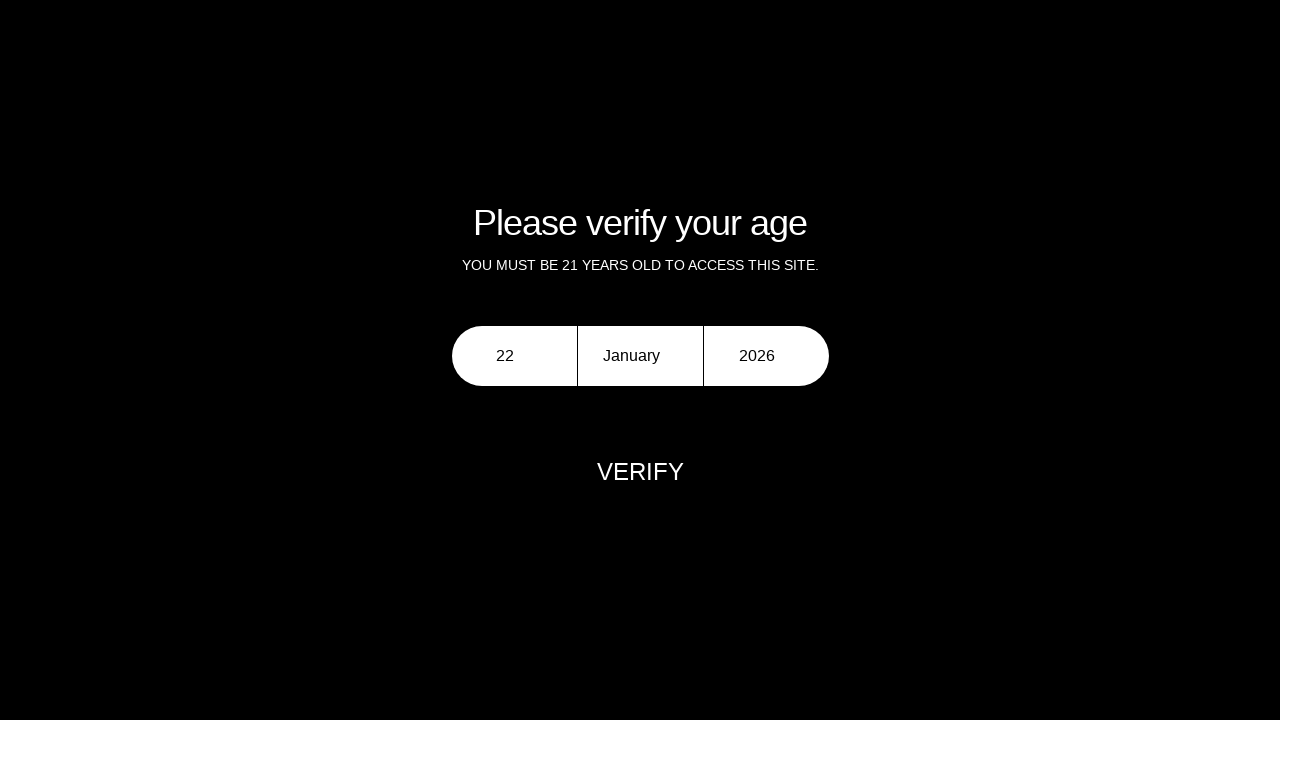

--- FILE ---
content_type: text/html; charset=UTF-8
request_url: https://www.flowvapejuice.com/product/purple-rain/
body_size: 28957
content:
<!DOCTYPE html>
<html lang="en-US">
<head >

	<meta charset="UTF-8">
	<meta name="viewport" content="user-scalable=no, initial-scale=1, maximum-scale=1, minimum-scale=1, width=device-width, height=device-height, target-densitydpi=device-dpi"/>
	<meta http-equiv="X-UA-Compatible" content="IE=edge">
	<meta name="p:domain_verify" content="87c23d9c11a8dfb17c5f0f02f1514b2d"/>
	<link rel="profile" href="https://gmpg.org/xfn/11">
	<meta name="mobile-web-app-capable" content="yes">
<meta name="apple-mobile-web-app-capable" content="yes">
<meta name="apple-mobile-web-app-title" content="Flow Vape - When Technology Meets Passion">
<link rel="pingback" href="https://www.flowvapejuice.com/xmlrpc.php" />
<meta name='robots' content='index, follow, max-image-preview:large, max-snippet:-1, max-video-preview:-1' />

	<!-- This site is optimized with the Yoast SEO Premium plugin v20.2.1 (Yoast SEO v26.8) - https://yoast.com/product/yoast-seo-premium-wordpress/ -->
	<title>PURPLE RAIN - Flow Vape</title>
	<link rel="canonical" href="https://www.flowvapejuice.com/product/purple-rain/" />
	<meta property="og:locale" content="en_US" />
	<meta property="og:type" content="article" />
	<meta property="og:title" content="PURPLE RAIN" />
	<meta property="og:description" content="Purple Rain - Mixed berries including raspberry, blueberry, and blackberry create the perfect combination of sweet and tart flavors." />
	<meta property="og:url" content="https://www.flowvapejuice.com/product/purple-rain/" />
	<meta property="og:site_name" content="Flow Vape" />
	<meta property="article:publisher" content="https://www.facebook.com/FlowvapeJuice/" />
	<meta property="article:modified_time" content="2023-08-19T12:11:13+00:00" />
	<meta property="og:image" content="https://www.flowvapejuice.com/wp-content/uploads/2023/02/Purple-Rain.jpg" />
	<meta property="og:image:width" content="1440" />
	<meta property="og:image:height" content="1440" />
	<meta property="og:image:type" content="image/jpeg" />
	<meta name="twitter:card" content="summary_large_image" />
	<script type="application/ld+json" class="yoast-schema-graph">{"@context":"https://schema.org","@graph":[{"@type":"WebPage","@id":"https://www.flowvapejuice.com/product/purple-rain/","url":"https://www.flowvapejuice.com/product/purple-rain/","name":"PURPLE RAIN - Flow Vape","isPartOf":{"@id":"https://www.flowvapejuice.com/#website"},"primaryImageOfPage":{"@id":"https://www.flowvapejuice.com/product/purple-rain/#primaryimage"},"image":{"@id":"https://www.flowvapejuice.com/product/purple-rain/#primaryimage"},"thumbnailUrl":"https://www.flowvapejuice.com/wp-content/uploads/2023/02/Purple-Rain.jpg","datePublished":"2023-02-22T14:47:54+00:00","dateModified":"2023-08-19T12:11:13+00:00","breadcrumb":{"@id":"https://www.flowvapejuice.com/product/purple-rain/#breadcrumb"},"inLanguage":"en-US","potentialAction":[{"@type":"ReadAction","target":["https://www.flowvapejuice.com/product/purple-rain/"]}]},{"@type":"ImageObject","inLanguage":"en-US","@id":"https://www.flowvapejuice.com/product/purple-rain/#primaryimage","url":"https://www.flowvapejuice.com/wp-content/uploads/2023/02/Purple-Rain.jpg","contentUrl":"https://www.flowvapejuice.com/wp-content/uploads/2023/02/Purple-Rain.jpg","width":1440,"height":1440,"caption":"Purple Rain"},{"@type":"BreadcrumbList","@id":"https://www.flowvapejuice.com/product/purple-rain/#breadcrumb","itemListElement":[{"@type":"ListItem","position":1,"name":"Home","item":"https://www.flowvapejuice.com/"},{"@type":"ListItem","position":2,"name":"Products","item":"https://www.flowvapejuice.com/products/"},{"@type":"ListItem","position":3,"name":"PURPLE RAIN"}]},{"@type":"WebSite","@id":"https://www.flowvapejuice.com/#website","url":"https://www.flowvapejuice.com/","name":"Flow Vape","description":"When Technology Meets Passion","publisher":{"@id":"https://www.flowvapejuice.com/#organization"},"potentialAction":[{"@type":"SearchAction","target":{"@type":"EntryPoint","urlTemplate":"https://www.flowvapejuice.com/?s={search_term_string}"},"query-input":{"@type":"PropertyValueSpecification","valueRequired":true,"valueName":"search_term_string"}}],"inLanguage":"en-US"},{"@type":"Organization","@id":"https://www.flowvapejuice.com/#organization","name":"Flow Vape","url":"https://www.flowvapejuice.com/","logo":{"@type":"ImageObject","inLanguage":"en-US","@id":"https://www.flowvapejuice.com/#/schema/logo/image/","url":"https://www.flowvapejuice.com/wp-content/uploads/2022/09/Flow-Vape-Logo.png","contentUrl":"https://www.flowvapejuice.com/wp-content/uploads/2022/09/Flow-Vape-Logo.png","width":760,"height":305,"caption":"Flow Vape"},"image":{"@id":"https://www.flowvapejuice.com/#/schema/logo/image/"},"sameAs":["https://www.facebook.com/FlowvapeJuice/","https://www.instagram.com/flow_vape_juice/","https://www.pinterest.com/0v0av5dved922zcs1t60imgxxtolmj/","https://www.tiktok.com/@flowtobacco.vape.juice"]}]}</script>
	<!-- / Yoast SEO Premium plugin. -->


<link rel="alternate" type="application/rss+xml" title="Flow Vape &raquo; Feed" href="https://www.flowvapejuice.com/feed/" />
<link rel="alternate" type="application/rss+xml" title="Flow Vape &raquo; Comments Feed" href="https://www.flowvapejuice.com/comments/feed/" />
<link rel="alternate" title="oEmbed (JSON)" type="application/json+oembed" href="https://www.flowvapejuice.com/wp-json/oembed/1.0/embed?url=https%3A%2F%2Fwww.flowvapejuice.com%2Fproduct%2Fpurple-rain%2F" />
<link rel="alternate" title="oEmbed (XML)" type="text/xml+oembed" href="https://www.flowvapejuice.com/wp-json/oembed/1.0/embed?url=https%3A%2F%2Fwww.flowvapejuice.com%2Fproduct%2Fpurple-rain%2F&#038;format=xml" />
<style id='wp-img-auto-sizes-contain-inline-css' type='text/css'>
img:is([sizes=auto i],[sizes^="auto," i]){contain-intrinsic-size:3000px 1500px}
/*# sourceURL=wp-img-auto-sizes-contain-inline-css */
</style>

<link rel='stylesheet' id='reusablec-block-css-css' href='https://www.flowvapejuice.com/wp-content/plugins/reusable-content-blocks/includes/css/reusablec-block.css?ver=5f58964bc1936e567b0229e171468320' type='text/css' media='all' />
<style id='wp-emoji-styles-inline-css' type='text/css'>

	img.wp-smiley, img.emoji {
		display: inline !important;
		border: none !important;
		box-shadow: none !important;
		height: 1em !important;
		width: 1em !important;
		margin: 0 0.07em !important;
		vertical-align: -0.1em !important;
		background: none !important;
		padding: 0 !important;
	}
/*# sourceURL=wp-emoji-styles-inline-css */
</style>
<link rel='stylesheet' id='contact-form-7-css' href='https://www.flowvapejuice.com/wp-content/plugins/contact-form-7/includes/css/styles.css?ver=6.1.4' type='text/css' media='all' />
<link rel='stylesheet' id='countdown-style-css' href='https://www.flowvapejuice.com/wp-content/plugins/countdownwpb/assets/css/style.css?ver=5f58964bc1936e567b0229e171468320' type='text/css' media='all' />
<link rel='stylesheet' id='photoswipe-css' href='https://www.flowvapejuice.com/wp-content/plugins/woocommerce/assets/css/photoswipe/photoswipe.min.css?ver=10.4.3' type='text/css' media='all' />
<link rel='stylesheet' id='photoswipe-default-skin-css' href='https://www.flowvapejuice.com/wp-content/plugins/woocommerce/assets/css/photoswipe/default-skin/default-skin.min.css?ver=10.4.3' type='text/css' media='all' />
<link rel='stylesheet' id='woocommerce-layout-css' href='https://www.flowvapejuice.com/wp-content/plugins/woocommerce/assets/css/woocommerce-layout.css?ver=10.4.3' type='text/css' media='all' />
<link rel='stylesheet' id='woocommerce-smallscreen-css' href='https://www.flowvapejuice.com/wp-content/plugins/woocommerce/assets/css/woocommerce-smallscreen.css?ver=10.4.3' type='text/css' media='only screen and (max-width: 768px)' />
<link rel='stylesheet' id='woocommerce-general-css' href='https://www.flowvapejuice.com/wp-content/plugins/woocommerce/assets/css/woocommerce.css?ver=10.4.3' type='text/css' media='all' />
<style id='woocommerce-inline-inline-css' type='text/css'>
.woocommerce form .form-row .required { visibility: visible; }
/*# sourceURL=woocommerce-inline-inline-css */
</style>
<link rel='stylesheet' id='animations-css' href='https://www.flowvapejuice.com/wp-content/plugins/countdownwpb/assets/css/animations.min.css?ver=5f58964bc1936e567b0229e171468320' type='text/css' media='all' />
<link rel='stylesheet' id='ywctm-frontend-css' href='https://www.flowvapejuice.com/wp-content/plugins/yith-woocommerce-catalog-mode/assets/css/frontend.min.css?ver=2.52.0' type='text/css' media='all' />
<style id='ywctm-frontend-inline-css' type='text/css'>
form.cart button.single_add_to_cart_button, .ppc-button-wrapper, .wc-ppcp-paylater-msg__container, form.cart .quantity, .widget.woocommerce.widget_shopping_cart{display: none !important}
/*# sourceURL=ywctm-frontend-inline-css */
</style>
<link rel='stylesheet' id='js_composer_front-css' href='https://www.flowvapejuice.com/wp-content/plugins/js_composer/assets/css/js_composer.min.css?ver=7.1' type='text/css' media='all' />
<link rel='stylesheet' id='ave-core-css' href='https://www.flowvapejuice.com/wp-content/plugins/ave-core/assets/css/ave-core.min.css?ver=5f58964bc1936e567b0229e171468320' type='text/css' media='all' />
<link rel='stylesheet' id='liquid-icons-css' href='https://www.flowvapejuice.com/wp-content/themes/ave/assets/vendors/liquid-icon/liquid-icon.min.css' type='text/css' media='all' />
<link rel='stylesheet' id='font-awesome-css' href='https://www.flowvapejuice.com/wp-content/themes/ave/assets/vendors/font-awesome/css/font-awesome.min.css' type='text/css' media='all' />
<style id='font-awesome-inline-css' type='text/css'>
[data-font="FontAwesome"]:before {font-family: 'FontAwesome' !important;content: attr(data-icon) !important;speak: none !important;font-weight: normal !important;font-variant: normal !important;text-transform: none !important;line-height: 1 !important;font-style: normal !important;-webkit-font-smoothing: antialiased !important;-moz-osx-font-smoothing: grayscale !important;}
/*# sourceURL=font-awesome-inline-css */
</style>
<link rel='stylesheet' id='bootstrap-css' href='https://www.flowvapejuice.com/wp-content/themes/ave/assets/vendors/bootstrap/css/bootstrap.min.css' type='text/css' media='all' />
<link rel='stylesheet' id='jquery-ui-css' href='https://www.flowvapejuice.com/wp-content/themes/ave/assets/vendors/jquery-ui/jquery-ui.css' type='text/css' media='all' />
<link rel='stylesheet' id='fresco-css' href='https://www.flowvapejuice.com/wp-content/themes/ave/assets/vendors/fresco/css/fresco.css' type='text/css' media='all' />
<link rel='stylesheet' id='lity-css' href='https://www.flowvapejuice.com/wp-content/themes/ave/assets/vendors/lity/lity.min.css' type='text/css' media='all' />
<link rel='stylesheet' id='liquid-base-css' href='https://www.flowvapejuice.com/wp-content/themes/ave/style.css' type='text/css' media='all' />
<link rel='stylesheet' id='liquid-theme-css' href='https://www.flowvapejuice.com/wp-content/themes/ave/assets/css/theme.min.css' type='text/css' media='all' />
<link rel='stylesheet' id='flickity-css' href='https://www.flowvapejuice.com/wp-content/themes/ave/assets/vendors/flickity/flickity.min.css' type='text/css' media='all' />
<link rel='stylesheet' id='theme-shop-css' href='https://www.flowvapejuice.com/wp-content/themes/ave/assets/css/theme-shop.min.css' type='text/css' media='all' />
<link rel='stylesheet' id='child-one-style-css' href='https://www.flowvapejuice.com/wp-content/themes/ave-child/style.css?ver=5f58964bc1936e567b0229e171468320' type='text/css' media='all' />
<link rel='stylesheet' id='liquid-dynamic-css-css' href='//www.flowvapejuice.com/wp-content/uploads/liquid-styles/liquid-css-1051.css?timestamp=1698898926&#038;ver=6.9' type='text/css' media='all' />
<link rel='stylesheet' id='liquid-generated-responsive-css' href='//www.flowvapejuice.com/wp-content/uploads/liquid-styles/liquid-responsive-100.css?timestamp=1675252604&#038;ver=6.9' type='text/css' media='all' />
<script type="text/javascript" src="https://www.flowvapejuice.com/wp-includes/js/jquery/jquery.min.js?ver=3.7.1" id="jquery-core-js"></script>
<script type="text/javascript" src="https://www.flowvapejuice.com/wp-includes/js/jquery/jquery-migrate.min.js?ver=3.4.1" id="jquery-migrate-js"></script>
<script type="text/javascript" src="https://www.flowvapejuice.com/wp-content/plugins/woocommerce/assets/js/jquery-blockui/jquery.blockUI.min.js?ver=2.7.0-wc.10.4.3" id="wc-jquery-blockui-js" data-wp-strategy="defer"></script>
<script type="text/javascript" id="wc-add-to-cart-js-extra">
/* <![CDATA[ */
var wc_add_to_cart_params = {"ajax_url":"/wp-admin/admin-ajax.php","wc_ajax_url":"/?wc-ajax=%%endpoint%%","i18n_view_cart":"View cart","cart_url":"https://www.flowvapejuice.com","is_cart":"","cart_redirect_after_add":"no"};
//# sourceURL=wc-add-to-cart-js-extra
/* ]]> */
</script>
<script type="text/javascript" src="https://www.flowvapejuice.com/wp-content/plugins/woocommerce/assets/js/frontend/add-to-cart.min.js?ver=10.4.3" id="wc-add-to-cart-js" data-wp-strategy="defer"></script>
<script type="text/javascript" src="https://www.flowvapejuice.com/wp-content/plugins/woocommerce/assets/js/zoom/jquery.zoom.min.js?ver=1.7.21-wc.10.4.3" id="wc-zoom-js" defer="defer" data-wp-strategy="defer"></script>
<script type="text/javascript" src="https://www.flowvapejuice.com/wp-content/plugins/woocommerce/assets/js/flexslider/jquery.flexslider.min.js?ver=2.7.2-wc.10.4.3" id="wc-flexslider-js" defer="defer" data-wp-strategy="defer"></script>
<script type="text/javascript" src="https://www.flowvapejuice.com/wp-content/plugins/woocommerce/assets/js/photoswipe/photoswipe.min.js?ver=4.1.1-wc.10.4.3" id="wc-photoswipe-js" defer="defer" data-wp-strategy="defer"></script>
<script type="text/javascript" src="https://www.flowvapejuice.com/wp-content/plugins/woocommerce/assets/js/photoswipe/photoswipe-ui-default.min.js?ver=4.1.1-wc.10.4.3" id="wc-photoswipe-ui-default-js" defer="defer" data-wp-strategy="defer"></script>
<script type="text/javascript" id="wc-single-product-js-extra">
/* <![CDATA[ */
var wc_single_product_params = {"i18n_required_rating_text":"Please select a rating","i18n_rating_options":["1 of 5 stars","2 of 5 stars","3 of 5 stars","4 of 5 stars","5 of 5 stars"],"i18n_product_gallery_trigger_text":"View full-screen image gallery","review_rating_required":"yes","flexslider":{"rtl":false,"animation":"slide","smoothHeight":true,"directionNav":false,"controlNav":"thumbnails","slideshow":false,"animationSpeed":500,"animationLoop":false,"allowOneSlide":false},"zoom_enabled":"1","zoom_options":[],"photoswipe_enabled":"1","photoswipe_options":{"shareEl":false,"closeOnScroll":false,"history":false,"hideAnimationDuration":0,"showAnimationDuration":0},"flexslider_enabled":"1"};
//# sourceURL=wc-single-product-js-extra
/* ]]> */
</script>
<script type="text/javascript" src="https://www.flowvapejuice.com/wp-content/plugins/woocommerce/assets/js/frontend/single-product.min.js?ver=10.4.3" id="wc-single-product-js" defer="defer" data-wp-strategy="defer"></script>
<script type="text/javascript" src="https://www.flowvapejuice.com/wp-content/plugins/woocommerce/assets/js/js-cookie/js.cookie.min.js?ver=2.1.4-wc.10.4.3" id="wc-js-cookie-js" defer="defer" data-wp-strategy="defer"></script>
<script type="text/javascript" id="woocommerce-js-extra">
/* <![CDATA[ */
var woocommerce_params = {"ajax_url":"/wp-admin/admin-ajax.php","wc_ajax_url":"/?wc-ajax=%%endpoint%%","i18n_password_show":"Show password","i18n_password_hide":"Hide password"};
//# sourceURL=woocommerce-js-extra
/* ]]> */
</script>
<script type="text/javascript" src="https://www.flowvapejuice.com/wp-content/plugins/woocommerce/assets/js/frontend/woocommerce.min.js?ver=10.4.3" id="woocommerce-js" defer="defer" data-wp-strategy="defer"></script>
<script type="text/javascript" src="https://www.flowvapejuice.com/wp-content/plugins/js_composer/assets/js/vendors/woocommerce-add-to-cart.js?ver=7.1" id="vc_woocommerce-add-to-cart-js-js"></script>
<script type="text/javascript" src="https://www.flowvapejuice.com/wp-content/themes/ave/assets/vendors/inline.js?ver=1.0" id="color-variable-js"></script>
<script type="text/javascript" id="color-variable-js-after">
/* <![CDATA[ */
function testCSSVariables(){var e="rgb(255, 198, 0)",o=document.createElement("span");o.style.setProperty("--color",e),o.style.setProperty("background","var(--color)"),document.body.appendChild(o);var r=getComputedStyle(o).backgroundColor===e;return document.body.removeChild(o),r};
//# sourceURL=color-variable-js-after
/* ]]> */
</script>
<script type="text/javascript" src="https://www.flowvapejuice.com/wp-content/plugins/ave-core/shortcodes/blog/script.min.js?ver=5f58964bc1936e567b0229e171468320" id="ld_blog_script-js"></script>
<script></script><link rel="https://api.w.org/" href="https://www.flowvapejuice.com/wp-json/" /><link rel="alternate" title="JSON" type="application/json" href="https://www.flowvapejuice.com/wp-json/wp/v2/product/1051" /><link rel="EditURI" type="application/rsd+xml" title="RSD" href="https://www.flowvapejuice.com/xmlrpc.php?rsd" />
<style>body, html { opacity: 0; }</style>
		<link rel="shortcut icon" href="https://www.flowvapejuice.com/wp-content/themes/ave/favicon.png" />
		
	<script type="text/javascript">
				window.liquidParams = {mobileNavBreakpoint:1199
				}	
			  </script>	<noscript><style>.woocommerce-product-gallery{ opacity: 1 !important; }</style></noscript>
	<meta name="generator" content="Powered by WPBakery Page Builder - drag and drop page builder for WordPress."/>
<meta name="generator" content="Powered by Slider Revolution 6.5.21 - responsive, Mobile-Friendly Slider Plugin for WordPress with comfortable drag and drop interface." />
<link rel="icon" href="https://www.flowvapejuice.com/wp-content/uploads/2022/08/cropped-favicon-1-32x32.png" sizes="32x32" />
<link rel="icon" href="https://www.flowvapejuice.com/wp-content/uploads/2022/08/cropped-favicon-1-192x192.png" sizes="192x192" />
<link rel="apple-touch-icon" href="https://www.flowvapejuice.com/wp-content/uploads/2022/08/cropped-favicon-1-180x180.png" />
<meta name="msapplication-TileImage" content="https://www.flowvapejuice.com/wp-content/uploads/2022/08/cropped-favicon-1-270x270.png" />
<script>function setREVStartSize(e){
			//window.requestAnimationFrame(function() {
				window.RSIW = window.RSIW===undefined ? window.innerWidth : window.RSIW;
				window.RSIH = window.RSIH===undefined ? window.innerHeight : window.RSIH;
				try {
					var pw = document.getElementById(e.c).parentNode.offsetWidth,
						newh;
					pw = pw===0 || isNaN(pw) ? window.RSIW : pw;
					e.tabw = e.tabw===undefined ? 0 : parseInt(e.tabw);
					e.thumbw = e.thumbw===undefined ? 0 : parseInt(e.thumbw);
					e.tabh = e.tabh===undefined ? 0 : parseInt(e.tabh);
					e.thumbh = e.thumbh===undefined ? 0 : parseInt(e.thumbh);
					e.tabhide = e.tabhide===undefined ? 0 : parseInt(e.tabhide);
					e.thumbhide = e.thumbhide===undefined ? 0 : parseInt(e.thumbhide);
					e.mh = e.mh===undefined || e.mh=="" || e.mh==="auto" ? 0 : parseInt(e.mh,0);
					if(e.layout==="fullscreen" || e.l==="fullscreen")
						newh = Math.max(e.mh,window.RSIH);
					else{
						e.gw = Array.isArray(e.gw) ? e.gw : [e.gw];
						for (var i in e.rl) if (e.gw[i]===undefined || e.gw[i]===0) e.gw[i] = e.gw[i-1];
						e.gh = e.el===undefined || e.el==="" || (Array.isArray(e.el) && e.el.length==0)? e.gh : e.el;
						e.gh = Array.isArray(e.gh) ? e.gh : [e.gh];
						for (var i in e.rl) if (e.gh[i]===undefined || e.gh[i]===0) e.gh[i] = e.gh[i-1];
											
						var nl = new Array(e.rl.length),
							ix = 0,
							sl;
						e.tabw = e.tabhide>=pw ? 0 : e.tabw;
						e.thumbw = e.thumbhide>=pw ? 0 : e.thumbw;
						e.tabh = e.tabhide>=pw ? 0 : e.tabh;
						e.thumbh = e.thumbhide>=pw ? 0 : e.thumbh;
						for (var i in e.rl) nl[i] = e.rl[i]<window.RSIW ? 0 : e.rl[i];
						sl = nl[0];
						for (var i in nl) if (sl>nl[i] && nl[i]>0) { sl = nl[i]; ix=i;}
						var m = pw>(e.gw[ix]+e.tabw+e.thumbw) ? 1 : (pw-(e.tabw+e.thumbw)) / (e.gw[ix]);
						newh =  (e.gh[ix] * m) + (e.tabh + e.thumbh);
					}
					var el = document.getElementById(e.c);
					if (el!==null && el) el.style.height = newh+"px";
					el = document.getElementById(e.c+"_wrapper");
					if (el!==null && el) {
						el.style.height = newh+"px";
						el.style.display = "block";
					}
				} catch(e){
					console.log("Failure at Presize of Slider:" + e)
				}
			//});
		  };</script>
		<style type="text/css" id="wp-custom-css">
			@font-face {
  font-family: 'icomoon';
  src:  url('https://www.flowvapejuice.com/fonts/icomoon/icomoon.eot?qm86r7');
  src:  url('https://www.flowvapejuice.com/fonts/icomoon/icomoon.eot?qm86r7#iefix') format('embedded-opentype'),
		url('https://www.flowvapejuice.com/fonts/icomoon/icomoon.ttf?qm86r7') format('truetype'),
    	url('https://www.flowvapejuice.com/fonts/icomoon/icomoon.woff?qm86r7') format('woff'),
    	url('https://www.flowvapejuice.com/fonts/icomoon/icomoon.svg?qm86r7#icomoon') format('svg');
  font-weight: normal;
  font-style: normal;
  font-display: block;
}

i.fa-tiktok {
  font-family: 'icomoon' !important;
  speak: never;
  font-style: normal;
  font-weight: normal;
  font-variant: normal;
  text-transform: none;
  line-height: 1;

  /* Better Font Rendering =========== */
  -webkit-font-smoothing: antialiased;
  -moz-osx-font-smoothing: grayscale;
}

.fa-tiktok:before {
  content: "\e900";
  top: 2px;
  position: relative;
}

.products-tab.vc_tta-color-black.vc_tta-style-flat.vc_tta-tabs .vc_tta-panels,
.products-tab.vc_tta-color-black.vc_tta-style-flat .vc_tta-tab.vc_active > a,
.flavors-tab.vc_tta-color-black.vc_tta-style-flat.vc_tta-tabs .vc_tta-panels,
.flavors-tab.vc_tta-color-black.vc_tta-style-flat .vc_tta-tab.vc_active > a { background-color: #000 !important; }

.products-tab .vc_tta-tabs-list,
.products-tab .vc_tta-panels { max-width: 1400px; margin: auto !important; }
.products-tab .vc_tta-panel-body { padding: 0 2px !important; }
.products-tab .vc_tta-tab { width: 12.4%; }
.products-tab .vc_tta-tab a { padding: 125px 10px 15px 10px !important; text-align: center; font-size: 14px; }
.products-tab.vc_tta-tabs .vc_tta-tab > a:before {
	display: block;
	width: 17px !important;
	height:100px !important;
	left: 50% !important;
	margin-left: -8px;
	top: 15px !important;
	bottom: auto !important;
	position: absolute;
	border-style: none !important;
}
.products-tab .vc_tta-tab a span { display: block; height: 41px; overflow: hidden; }
.products-tab.vc_tta-tabs .vc_tta-tab:nth-child(1) > a:before { content: url("https://www.flowvapejuice.com/wp-content/uploads/2023/08/ESSENTIAL-1500-PUFFS-tab.png") !important; }
.products-tab.vc_tta-tabs .vc_tta-tab:nth-child(2) > a:before { content: url("https://www.flowvapejuice.com/wp-content/uploads/2023/08/F-Series-ESSENTIAL-1500-PUFFS-tab.png") !important; }
.products-tab.vc_tta-tabs .vc_tta-tab:nth-child(3) > a:before { content: url("https://www.flowvapejuice.com/wp-content/uploads/2023/08/EXTREME-2500-PUFFS-tab.png") !important; }
.products-tab.vc_tta-tabs .vc_tta-tab:nth-child(4) > a:before { content: url("https://www.flowvapejuice.com/wp-content/uploads/2023/08/F-Series-EXTREME-2500-PUFFS-tab.png") !important; }
.products-tab.vc_tta-tabs .vc_tta-tab:nth-child(5) > a:before { content: url("https://www.flowvapejuice.com/wp-content/uploads/2023/08/ETERNAL-3500-PUFFS-tab.png") !important; margin-left: -24px !important; }
.products-tab.vc_tta-tabs .vc_tta-tab:nth-child(6) > a:before { content: url("https://www.flowvapejuice.com/wp-content/uploads/2023/08/INFINITY-5000-PUFFS-tab-1.png") !important; margin-left: -26px !important; }
.products-tab.vc_tta-tabs .vc_tta-tab:nth-child(7) > a:before { content: url("https://www.flowvapejuice.com/wp-content/uploads/2023/08/ETERNITY-7000-PUFFS-tab.png") !important; margin-left: -20px !important; }
.products-tab.vc_tta-tabs .vc_tta-tab:nth-child(8) > a:before { content: url("https://www.flowvapejuice.com/wp-content/uploads/2023/08/ENCORE-10000-PUFFS-tab.png") !important; margin-left: -19px !important; }

.products-tab .wpb_single_image img,
.flavors-tab .product-flavors-img img {
	height: 500px;
	width: auto;
}
@media screen and (max-width: 767px) {
.products-tab .vc_tta-panel-title  { font-size: 20px !important; }
}


.container-videos .lqd-showcase { padding: 0 !important; background-color: transparent !important; max-height: 615px; overflow: hidden; }
.container-videos .mb-5 { margin-bottom: 0rem !important; }
.container-videos .btn {
	margin: 0 auto 30px;
	width: 90%;
	text-align: center;
}
.container-videos .btn span { width: 100%; display: block; }

.max-width { max-width: 1600px; margin: auto; }

.wpb_button, .wpb_content_element, ul.wpb_thumbnails-fluid > li { margin-bottom: 0; }

.tab-media-post-story-video .vc_tta-tab { width: 24.5%; }
.tabs-nav > li.active > a { background: rgb(132, 196, 71) !important; }
.tabs-nav > li:hover > a { background: #edd300 !important; }
.vc_tta-tabs .vc_tta-tabs-container { margin-bottom: 30px !important; }

.media-container h2 { display: block; background: #dc6065;  border-radius: 4px; }
.media-container .btn { width: 100%; text-align: center; margin: 8px 0; }
.media-container .btn > span { display: block !important; width: 100%; }

.social-media-posts { text-align: center; }
.social-media-posts h4 { font-size: 17px; line-height: 20px; margin: 20px 0 10px; height: 40px;  }
.social-media-posts .btn-social-media-posts { width: 250px; text-align: center; margin: 8px auto 30px; border-radius: 4px; letter-spacing: .1em; 
	background-color: rgb(132, 196, 71);
	border-color: rgb(132, 196, 71);
	color: rgb(255, 255, 255);
	font-size: 16px !important;
	font-weight: 700 !important;
	text-transform: uppercase !important;
	display: block;
	padding: 1.15em 2.1em;
	transition: transform 0.3s cubic-bezier(0.22, 0.665, 0.34, 0.875);
}
.social-media-posts .btn-social-media-posts:hover {
	background-color: #edd300 !important;
	border-color: #edd300 !important;
}
.tab-media-post-story-video .social-media-posts .btn-social-media-posts { width: 80% !important; }

.social-media-posts .social-media-posts-column { float: left; position: relative; }
@media screen and (min-width: 768px) {
.social-media-posts .social-media-posts-column { width: 25%;}
}
@media screen and (max-width: 767px) {
.social-media-posts .social-media-posts-column { width: 100%;}
}

.wpb_widgetised_column a, .main-sidebar a {
	color: #84c447;
}
.woocommerce div.product form.variations_form table.variations select {
	background-color: #000 !important;
	border: 3px solid #fff !important;
}
.woocommerce div.product form.cart .variations th { padding: 0.45em 0 !important; }

.woocommerce div.product form.variations_form table.variations select { font-family: Space Grotesk; }

.widget_nav_menu ul li {
	padding: 0 0 1px !important;
	list-style: none;
	margin: 0 !important;
}
.widget_nav_menu ul li a {
	padding: 1px 0;
	font-size: 15px;
	font-weight: 600;
	letter-spacing: 0;
}
.widget_nav_menu ul li:before {
	content: '\f105';
	display: inline-block;
	margin-right: 12px;
	font: normal normal 16px/1 fontAwesome;
}
.widget_nav_menu ul a:before { display: none !important; }

.main-nav .children > li > a, .nav-item-children > li > a {
	color: #e3646d !important;
	font-size: 14px;
	font-weight: 600;
}
.main-nav .children > li > a, .nav-item-children > li > a:hover { color: #84c447 !important; }

.main-nav .children, .nav-item-children { min-width: 335px !important; }

.product-authentication h3 {
	text-align: center;
	color: #fff;
	background: #84c447;
	padding: 15px;
	font-size: 26px;
	line-height: 30px;
}
.product-authentication h4 {
	text-align: center;
	color: #fff;
	background: rgb(220, 96, 101);
	padding: 15px;
	font-size: 26px;
	line-height: 30px;
}

.main-sidebar ul li { padding: 5px 0; }
.main-sidebar .current-cat a { color: #e3646d !important; }
.woocommerce .main-sidebar .widget-title {
	border-bottom: 0 !important;
	color: #fff !important;
	background: #84c447 !important;
	padding: 24px 8px !important;
	margin-bottom: 50px !important;
}
.ld-shop-topbar { padding: 24px 8px !important; }
.woocommerce-page.has-left-sidebar #content { padding-top: 50px !important; } 
@media screen and (min-width: 1200px) {
 .woocommerce-page.has-left-sidebar #content .container { width: 90% !important; }
}

.menu-highlighted { background: #84c447 !important; }
.menu-highlighted > a{ color: #fff !important; }

.woocommerce ul.products li.product .button,
.woocommerce ul.products li.product .price,
.woocommerce div.product span.price,
.woocommerce div.product p.price { display: none !important; }

.home-products .woocommerce.columns-3 ul.products li.product,
.home-products .woocommerce ul.products.columns-3 li.product { width: 100% !important;  }

#av-wrap.no-chosen .birthday-select,
.chosen-container-single .chosen-single,
.chosen-container .chosen-results { color: #000 !important; }
@media only screen and (max-width: 767px) {
 #av-wrap.no-chosen .birthday-select-wrap:after { display: none !important; }
}

@media screen and (max-width: 1199px) {
 [data-mobile-nav-style=modern] .navbar-collapse-clone .nav-trigger { top: 10px !important; }
}

@media only screen and (min-width: 1200px) {
.header-top-warning{position:relative;min-height:70px;}
.top-meuu-width-fixed{min-width:420px;}
#footer .footer-2-column{margin-right:4%;}
}
.header-top-warning{background:#000;top:0;left:0;padding:10px;width:-webkit-fill-available;z-index:9;display: none;}
@media only screen and (min-width: 1200px) {
.header-top-warning .warning-container{min-height:100px;}
}
.header-top-warning .warning-container{background:#000;box-sizing:border-box;font-weight:500;height:100%;width:100%;line-height:1.5;min-height:80px;border:4px solid #fff;padding:0;position:relative;letter-spacing:0;}
@media only screen and (min-width: 1200px) {
.header-top-warning .warning-container .warning-content{font-size:18px;padding:0;}
}
.header-top-warning .warning-container .warning-content{position:absolute;top:65%;text-align:center;transform:translateY(-50%);width:100%;color:#fff;}



.woocommerce div.product .woocommerce-tabs .woocommerce-Tabs-panel > h2,
.woocommerce div.product .woocommerce-tabs .woocommerce-Tabs-panel .comment-reply-title,
.woocommerce div.product .woocommerce-tabs .woocommerce-Tabs-panel .woocommerce-Reviews-title,
.social-icon.scheme-dark a { color: #fff !important; }

.product-auth-form { text-align: center; }
.product-auth-form #validate-code {
	border: 0;
	border-bottom: 1px solid #ffffff8a;
	text-align: center;
	color: #fff;
	background: none;
	width: 320px;
	display: inline-block;
	line-height: 45px;
	margin-top: 30px;
	outline: none;
}
.product-auth-form a#validate-code-btn {
	background-color: transparent;
	font-size: 16px;
	border: 1px solid #FFFFFF;
	border-radius: 8px;
	padding: 12px 40px;
	display: block;
	margin: 30px auto 0;
	text-transform: uppercase;
	font-weight: 500;
	width: 250px;
}
.product-auth-form a#validate-code-btn:hover {
	background: rgb(220, 96, 101) !important;
	border: 1px solid rgb(220, 96, 101) !important;
	color: #fff;
}

.wpcf7-captcha-captcha-118, .wpcf7-captchar {
	float: left;
	margin-top: 12px;
}
.wpcf7-captchar {
	width: 90px !important;
	height: 28px !important;
	line-height: 20px;
	padding: 0 !important;
	text-align: center;
	margin-left: 5px;
	margin-bottom: 0 !important;
}
.ld-shop-topbar {
	border-bottom: 0 !important;
	color: #fff !important;
	background: #84c447 !important;
}
.woocommerce .woocommerce-breadcrumb,
.woocommerce .woocommerce-breadcrumb a,
.woocommerce .ld-sp-info h3 a,
.woocommerce ul.products li.product .price { color: #fff !important; }

.woocommerce div.product .product_title { color: #e4656e !important; }
.woocommerce div.product p.price,
.woocommerce div.product span.price { color: #83c448 !important; }
.woocommerce div.product .ld-product-summary .product-meta > span { color: #fff !important; }

.woocommerce div.product { margin-top: 40px; }
.woocommerce .ui-spinner .ui-button {
	color: #000;
	background: #dbc344;
}
.woocommerce .ui-spinner .ui-button:hover {
	color: #fff;
	background: #e3646d !important;
}
.woocommerce .ui-spinner .ui-spinner-input { color: #fff !important; }

.woocommerce .woocommerce-pagination ul.page-numbers li {
	background: #e3646d !important;
	padding: 0 !important;
}
.woocommerce nav.woocommerce-pagination ul li a, .woocommerce nav.woocommerce-pagination ul li span {
	padding: 14px 17px !important;
	color: #fff !important;
}
 .woocommerce .woocommerce-pagination ul.page-numbers li span.current { color: #000 !important; }

.navbar-brand img { width: 135px; }
@media screen and ( max-width: 1199px ) {
.main-header .navbar-brand { padding: 10px 0 !important; }
}
@media screen and ( max-width: 767px ) {
.txt-center-mobile { text-align: center !important; }
#footer .wpb_single_image .vc_figure { display: block !important; text-align: center; }
}
@media screen and ( min-width: 1200px ) and ( max-width: 1365px ) {
}		</style>
		<noscript><style> .wpb_animate_when_almost_visible { opacity: 1; }</style></noscript><style type="text/css" data-type="vc_shortcodes-custom-css">.vc_custom_1662903967204{padding-right: 50px !important;padding-left: 50px !important;background: #000000 url(https://www.flowvapejuice.com/wp-content/uploads/2022/09/Flow-Vape-bg-3.jpg?id=231) !important;background-position: center !important;background-repeat: no-repeat !important;background-size: cover !important;}</style><style type="text/css" data-type="vc_shortcodes-custom-css">.vc_custom_1662903986553{background: #000000 url(https://www.flowvapejuice.com/wp-content/uploads/2022/09/Flow-Vape-bg-3.jpg?id=231) !important;background-position: center !important;background-repeat: no-repeat !important;background-size: cover !important;}.vc_custom_1663504134163{padding-top: 40px !important;padding-bottom: 0px !important;}.vc_custom_1662904205002{padding-top: 10px !important;padding-bottom: 20px !important;}.vc_custom_1663504080272{padding-right: 15px !important;padding-left: 15px !important;}</style>
<link rel='stylesheet' id='wc-blocks-style-css' href='https://www.flowvapejuice.com/wp-content/plugins/woocommerce/assets/client/blocks/wc-blocks.css?ver=wc-10.4.3' type='text/css' media='all' />
<link rel='stylesheet' id='chosen-css-css' href='https://www.flowvapejuice.com/wp-content/plugins/age-verifier/css/libs/chosen.min.css?ver=1.4.1' type='text/css' media='' />
<link rel='stylesheet' id='age-verifier-css-css' href='https://www.flowvapejuice.com/wp-content/plugins/age-verifier/css/age-verifier.css?ver=1.4.1' type='text/css' media='' />
<link rel='stylesheet' id='rs-plugin-settings-css' href='https://www.flowvapejuice.com/wp-content/plugins/revslider/public/assets/css/rs6.css?ver=6.5.21' type='text/css' media='all' />
<style id='rs-plugin-settings-inline-css' type='text/css'>
#rs-demo-id {}
/*# sourceURL=rs-plugin-settings-inline-css */
</style>
</head>

<body data-rsssl=1 class="wp-singular product-template-default single single-product postid-1051 wp-embed-responsive wp-theme-ave wp-child-theme-ave-child theme-ave woocommerce woocommerce-page woocommerce-no-js blog-single-cover-bordered blog-single-post-has-thumbnail site-wide-layout lazyload-enabled wpb-js-composer js-comp-ver-7.1 vc_responsive" dir="ltr" itemscope="itemscope" itemtype="http://schema.org/WebPage" data-mobile-nav-style="modern" data-mobile-nav-scheme="dark" data-mobile-nav-trigger-alignment="right" data-mobile-header-scheme="custom" data-mobile-secondary-bar="false" data-mobile-logo-alignment="default">

	<div class="header-top-warning"><div class="warning-container"><div class="warning-content"><p>WARNING: This product contains nicotine. Nicotine is an addictive chemical.</p></div></div></div>

	
	<script type="text/javascript">
				(function() {
					if(!testCSSVariables()){var script=document.createElement("script"),body=document.querySelector("body");script.onreadystatechange = function () { if (this.readyState == 'complete' || this.readyState == 'loaded') { cssVars(); } };script.onload = function() { cssVars(); };script.src="assets/vendors/css-vars-ponyfill.min.js",body.insertBefore(script,body.lastChild);};
				}());
			</script><div><span class="screen-reader-text">Skip links</span><ul class="liquid-skip-link screen-reader-text"><li><a href="#primary" class="screen-reader-shortcut"> Skip to primary navigation</a></li><li><a href="#content" class="screen-reader-shortcut"> Skip to content</a></li></ul></div>

	<div id="wrap">

		<header class="header site-header main-header " id="header" itemscope="itemscope" itemtype="http://schema.org/WPHeader">
<p><div  class="mainbar-wrap  vc_custom_1662903967204 " ><span class="megamenu-hover-bg"></span>	<div class="container-fluid mainbar-container">		<div class="mainbar">			<div class="row mainbar-row align-items-lg-stretch"><div  class="col vc_col-sm-4  "><style>.navbar-brand{padding-top:15px;padding-bottom:15px;}</style>
<div id="ld_header_image_69728bca2558c" class="navbar-header ld_header_image_69728bca2558c">

	<a class="navbar-brand" href="https://www.flowvapejuice.com/" rel="home"><span class="navbar-brand-inner">    <img class="logo-default" src="https://www.flowvapejuice.com/wp-content/uploads/2022/09/Flow-Vape-Logo.png" alt="Flow Vape"  /></span></a>	<button type="button" class="navbar-toggle collapsed nav-trigger style-mobile" data-toggle="collapse" data-target="#main-header-collapse" aria-expanded="false" data-changeclassnames='{ "html": "mobile-nav-activated overflow-hidden" }'>
				<span class="sr-only">Toggle navigation</span>
				<span class="bars">
					<span class="bar"></span>
					<span class="bar"></span>
					<span class="bar"></span>
				</span>
			</button>	
</div><!-- /.navbar-header --></div><div  class="col vc_col-sm-4  "><div class="collapse navbar-collapse ld_header_collapsed_69728bca258e3" id="main-header-collapse">
	<style>.ld_header_menu_69728bca25ade.main-nav > li > a{font-size:14px;font-weight:700;letter-spacing:0.1em;color:rgb(255, 255, 255);text-transform:uppercase;}.ld_header_menu_69728bca25ade.main-nav > li > a:hover{color:#f08563;}</style><ul id="primary-nav" class="main-nav ld_header_menu_69728bca25ade nav align-items-lg-stretch justify-content-lg-center" data-submenu-options='{"toggleType":"fade","handler":"mouse-in-out"}' ><li id="menu-item-829" class="menu-item menu-item-type-post_type menu-item-object-page menu-item-829"><a href="https://www.flowvapejuice.com/about/"><span class="link-icon"></span><span class="link-txt"><span class="link-ext"></span><span class="txt">About<span class="submenu-expander"> <i class="fa fa-angle-down"></i> </span></span></span></a></li>
<li id="menu-item-830" class="menu-item menu-item-type-post_type menu-item-object-page current_page_parent menu-item-830"><a href="https://www.flowvapejuice.com/products/"><span class="link-icon"></span><span class="link-txt"><span class="link-ext"></span><span class="txt">Products<span class="submenu-expander"> <i class="fa fa-angle-down"></i> </span></span></span></a></li>
<li id="menu-item-839" class="menu-item menu-item-type-custom menu-item-object-custom menu-item-home menu-item-839"><a href="https://www.flowvapejuice.com/#authentication"><span class="link-icon"></span><span class="link-txt"><span class="link-ext"></span><span class="txt">Authentication<span class="submenu-expander"> <i class="fa fa-angle-down"></i> </span></span></span></a></li>
<li id="menu-item-840" class="menu-item menu-item-type-custom menu-item-object-custom menu-item-home menu-item-840"><a href="https://www.flowvapejuice.com/#distributors"><span class="link-icon"></span><span class="link-txt"><span class="link-ext"></span><span class="txt">Distributors<span class="submenu-expander"> <i class="fa fa-angle-down"></i> </span></span></span></a></li>
<li id="menu-item-1503" class="menu-item menu-item-type-post_type menu-item-object-page menu-item-1503"><a href="https://www.flowvapejuice.com/media-flavors/"><span class="link-icon"></span><span class="link-txt"><span class="link-ext"></span><span class="txt">Media<span class="submenu-expander"> <i class="fa fa-angle-down"></i> </span></span></span></a></li>
<li id="menu-item-841" class="menu-item menu-item-type-post_type menu-item-object-page menu-item-841"><a href="https://www.flowvapejuice.com/contact-us/"><span class="link-icon"></span><span class="link-txt"><span class="link-ext"></span><span class="txt">Contact Us<span class="submenu-expander"> <i class="fa fa-angle-down"></i> </span></span></span></a></li>
</ul>
	
</div><!-- /.navbar-collapse --></div><div  class="col vc_col-sm-4   text-right"><style>.ld_header_social_icons_69728bca27c38.social-icon{font-size:17px;}.ld_header_social_icons_69728bca27c38.social-icon a{color:rgb(255, 255, 255) !important;}.ld_header_social_icons_69728bca27c38.social-icon li a:hover{color:rgb(255, 255, 255) !important;}</style><div class="header-module">
		<ul class="social-icon social-icon-sm ld_header_social_icons_69728bca27c38" id=ld_header_social_icons_69728bca27c38>
	<li><a href="https://www.instagram.com/flowvapejuice/" target="_blank" rel="nofollow"><i class="fa fa-instagram"></i></a></li><li><a href="https://www.pinterest.com/0v0av5dved922zcs1t60imgxxtolmj/" target="_blank" rel="nofollow"><i class="fa fa-pinterest"></i></a></li><li><a href="https://www.facebook.com/FlowvapeJuice/" target="_blank" rel="nofollow"><i class="fa fa-facebook"></i></a></li><li><a href="https://twitter.com/flowtobacco" target="_blank" rel="nofollow"><i class="fa fa-twitter"></i></a></li><li><a href="https://www.youtube.com/channel/UCW6D2WePu1u3pi0tVppyk5A" target="_blank" rel="nofollow"><i class="fa fa-youtube"></i></a></li><li><a href="https://www.tiktok.com/@flowtobacco.vape.juice" target="_blank" rel="nofollow"><i class="fab fa-tiktok"></i></a></li>	</ul>
</div></div>			</div><!-- /.row mainbar-row -->		</div><!-- /.mainbar -->	</div><!-- /.container --></div><!-- /.mainbar-wrap --></p>
</header>
		<main class="content" id="content">
			<div class="container">
	
					
			<div class="woocommerce-notices-wrapper"></div><div class="ld-shop-topbar fullwidth"><div class="container"><div class="row"><div class="col-md-6"><nav class="woocommerce-breadcrumb mb-4 mb-md-0"><ul class="breadcrumbs reset-ul inline-nav comma-sep-li"><li><a href="https://www.flowvapejuice.com">Home</a></li><li><a href="https://www.flowvapejuice.com/product-category/purple-rain/">Purple Rain</a></li><li>PURPLE RAIN</li></ul></nav></div></div></div></div><div id="product-1051" class="product type-product post-1051 status-publish first instock product_cat-purple-rain has-post-thumbnail shipping-taxable purchasable product-type-variable has-default-attributes">

	<div class="ld-product-images">
	<div class="woocommerce-product-gallery woocommerce-product-gallery--with-images woocommerce-product-gallery--columns-4 images" data-columns="4" style="opacity: 0; transition: opacity .25s ease-in-out;">
		<figure class="woocommerce-product-gallery__wrapper">
			<div data-thumb="https://www.flowvapejuice.com/wp-content/uploads/2023/02/Purple-Rain-150x150.jpg" data-thumb-alt="Purple Rain" data-thumb-srcset="https://www.flowvapejuice.com/wp-content/uploads/2023/02/Purple-Rain-150x150.jpg 150w, https://www.flowvapejuice.com/wp-content/uploads/2023/02/Purple-Rain-300x300.jpg 300w, https://www.flowvapejuice.com/wp-content/uploads/2023/02/Purple-Rain-1024x1024.jpg 1024w, https://www.flowvapejuice.com/wp-content/uploads/2023/02/Purple-Rain-600x600.jpg 600w, https://www.flowvapejuice.com/wp-content/uploads/2023/02/Purple-Rain.jpg 1440w"  data-thumb-sizes="(max-width: 100px) 100vw, 100px" class="woocommerce-product-gallery__image"><a href="https://www.flowvapejuice.com/wp-content/uploads/2023/02/Purple-Rain.jpg"><img width="600" height="600" src="data:image/svg+xml;charset=utf-8,&lt;svg xmlns%3D&#039;http%3A%2F%2Fwww.w3.org%2F2000%2Fsvg&#039; viewBox%3D&#039;0 0 600 600&#039;%2F&gt;" class="wp-post-image ld-lazyload" alt="Purple Rain" data-caption="Purple Rain" data-src="https://www.flowvapejuice.com/wp-content/uploads/2023/02/Purple-Rain-600x600.jpg" data-large_image="https://www.flowvapejuice.com/wp-content/uploads/2023/02/Purple-Rain.jpg" data-large_image_width="1440" data-large_image_height="1440" decoding="async" fetchpriority="high" srcset="" sizes="(max-width: 600px) 100vw, 600px" data-srcset="https://www.flowvapejuice.com/wp-content/uploads/2023/02/Purple-Rain-600x600.jpg 600w, https://www.flowvapejuice.com/wp-content/uploads/2023/02/Purple-Rain-300x300.jpg 300w, https://www.flowvapejuice.com/wp-content/uploads/2023/02/Purple-Rain-1024x1024.jpg 1024w, https://www.flowvapejuice.com/wp-content/uploads/2023/02/Purple-Rain-150x150.jpg 150w, https://www.flowvapejuice.com/wp-content/uploads/2023/02/Purple-Rain.jpg 1440w" data-aspect="1" /></a></div>		</figure>
	</div>
</div>
	<div class="summary entry-summary ld-product-summary">
		<h1 itemprop="name" class="product_title entry-title">PURPLE RAIN</h1><p class="price"><span class="woocommerce-Price-amount amount" aria-hidden="true"><bdi><span class="woocommerce-Price-currencySymbol">&#36;</span>20.00</bdi></span> <span aria-hidden="true">&ndash;</span> <span class="woocommerce-Price-amount amount" aria-hidden="true"><bdi><span class="woocommerce-Price-currencySymbol">&#36;</span>30.00</bdi></span><span class="screen-reader-text">Price range: &#36;20.00 through &#36;30.00</span></p>
<div class="woocommerce-product-details__short-description">
	<p><strong>Purple Rain</strong> &#8211; Mixed berries including raspberry, blueberry, and blackberry create the perfect combination of sweet and tart flavors.</p>
</div>
<form class="variations_form cart" action="https://www.flowvapejuice.com/product/purple-rain/" method="post" enctype='multipart/form-data' data-product_id="1051" data-product_variations="[{&quot;attributes&quot;:{&quot;attribute_pa_puffs&quot;:&quot;encore-5-10000-puffs&quot;},&quot;availability_html&quot;:&quot;&quot;,&quot;backorders_allowed&quot;:false,&quot;dimensions&quot;:{&quot;length&quot;:&quot;&quot;,&quot;width&quot;:&quot;&quot;,&quot;height&quot;:&quot;&quot;},&quot;dimensions_html&quot;:&quot;N\/A&quot;,&quot;display_price&quot;:30,&quot;display_regular_price&quot;:30,&quot;image&quot;:{&quot;title&quot;:&quot;PURPLE RAIN 10000 PUFFS&quot;,&quot;caption&quot;:&quot;PURPLE RAIN 10000 PUFFS&quot;,&quot;url&quot;:&quot;https:\/\/www.flowvapejuice.com\/wp-content\/uploads\/2023\/08\/PURPLE-RAIN-10000-PUFFS.jpg&quot;,&quot;alt&quot;:&quot;PURPLE RAIN 10000 PUFFS&quot;,&quot;src&quot;:&quot;https:\/\/www.flowvapejuice.com\/wp-content\/uploads\/2023\/08\/PURPLE-RAIN-10000-PUFFS-600x600.jpg&quot;,&quot;srcset&quot;:&quot;https:\/\/www.flowvapejuice.com\/wp-content\/uploads\/2023\/08\/PURPLE-RAIN-10000-PUFFS-600x600.jpg 600w, https:\/\/www.flowvapejuice.com\/wp-content\/uploads\/2023\/08\/PURPLE-RAIN-10000-PUFFS-300x300.jpg 300w, https:\/\/www.flowvapejuice.com\/wp-content\/uploads\/2023\/08\/PURPLE-RAIN-10000-PUFFS-1024x1024.jpg 1024w, https:\/\/www.flowvapejuice.com\/wp-content\/uploads\/2023\/08\/PURPLE-RAIN-10000-PUFFS-150x150.jpg 150w, https:\/\/www.flowvapejuice.com\/wp-content\/uploads\/2023\/08\/PURPLE-RAIN-10000-PUFFS.jpg 1200w&quot;,&quot;sizes&quot;:&quot;(max-width: 600px) 100vw, 600px&quot;,&quot;full_src&quot;:&quot;https:\/\/www.flowvapejuice.com\/wp-content\/uploads\/2023\/08\/PURPLE-RAIN-10000-PUFFS.jpg&quot;,&quot;full_src_w&quot;:1200,&quot;full_src_h&quot;:1200,&quot;gallery_thumbnail_src&quot;:&quot;https:\/\/www.flowvapejuice.com\/wp-content\/uploads\/2023\/08\/PURPLE-RAIN-10000-PUFFS-150x150.jpg&quot;,&quot;gallery_thumbnail_src_w&quot;:100,&quot;gallery_thumbnail_src_h&quot;:100,&quot;thumb_src&quot;:&quot;https:\/\/www.flowvapejuice.com\/wp-content\/uploads\/2023\/08\/PURPLE-RAIN-10000-PUFFS-300x300.jpg&quot;,&quot;thumb_src_w&quot;:300,&quot;thumb_src_h&quot;:300,&quot;src_w&quot;:600,&quot;src_h&quot;:600},&quot;image_id&quot;:2126,&quot;is_downloadable&quot;:false,&quot;is_in_stock&quot;:true,&quot;is_purchasable&quot;:true,&quot;is_sold_individually&quot;:&quot;no&quot;,&quot;is_virtual&quot;:false,&quot;max_qty&quot;:&quot;&quot;,&quot;min_qty&quot;:1,&quot;price_html&quot;:&quot;&lt;span class=\&quot;price\&quot;&gt;&lt;span class=\&quot;woocommerce-Price-amount amount\&quot;&gt;&lt;bdi&gt;&lt;span class=\&quot;woocommerce-Price-currencySymbol\&quot;&gt;&amp;#36;&lt;\/span&gt;30.00&lt;\/bdi&gt;&lt;\/span&gt;&lt;\/span&gt;&quot;,&quot;sku&quot;:&quot;&quot;,&quot;variation_description&quot;:&quot;&quot;,&quot;variation_id&quot;:2124,&quot;variation_is_active&quot;:true,&quot;variation_is_visible&quot;:true,&quot;weight&quot;:&quot;&quot;,&quot;weight_html&quot;:&quot;N\/A&quot;},{&quot;attributes&quot;:{&quot;attribute_pa_puffs&quot;:&quot;encore-2-10000-puffs&quot;},&quot;availability_html&quot;:&quot;&quot;,&quot;backorders_allowed&quot;:false,&quot;dimensions&quot;:{&quot;length&quot;:&quot;&quot;,&quot;width&quot;:&quot;&quot;,&quot;height&quot;:&quot;&quot;},&quot;dimensions_html&quot;:&quot;N\/A&quot;,&quot;display_price&quot;:30,&quot;display_regular_price&quot;:30,&quot;image&quot;:{&quot;title&quot;:&quot;PURPLE RAIN 10000 PUFFS&quot;,&quot;caption&quot;:&quot;PURPLE RAIN 10000 PUFFS&quot;,&quot;url&quot;:&quot;https:\/\/www.flowvapejuice.com\/wp-content\/uploads\/2023\/08\/PURPLE-RAIN-10000-PUFFS.jpg&quot;,&quot;alt&quot;:&quot;PURPLE RAIN 10000 PUFFS&quot;,&quot;src&quot;:&quot;https:\/\/www.flowvapejuice.com\/wp-content\/uploads\/2023\/08\/PURPLE-RAIN-10000-PUFFS-600x600.jpg&quot;,&quot;srcset&quot;:&quot;https:\/\/www.flowvapejuice.com\/wp-content\/uploads\/2023\/08\/PURPLE-RAIN-10000-PUFFS-600x600.jpg 600w, https:\/\/www.flowvapejuice.com\/wp-content\/uploads\/2023\/08\/PURPLE-RAIN-10000-PUFFS-300x300.jpg 300w, https:\/\/www.flowvapejuice.com\/wp-content\/uploads\/2023\/08\/PURPLE-RAIN-10000-PUFFS-1024x1024.jpg 1024w, https:\/\/www.flowvapejuice.com\/wp-content\/uploads\/2023\/08\/PURPLE-RAIN-10000-PUFFS-150x150.jpg 150w, https:\/\/www.flowvapejuice.com\/wp-content\/uploads\/2023\/08\/PURPLE-RAIN-10000-PUFFS.jpg 1200w&quot;,&quot;sizes&quot;:&quot;(max-width: 600px) 100vw, 600px&quot;,&quot;full_src&quot;:&quot;https:\/\/www.flowvapejuice.com\/wp-content\/uploads\/2023\/08\/PURPLE-RAIN-10000-PUFFS.jpg&quot;,&quot;full_src_w&quot;:1200,&quot;full_src_h&quot;:1200,&quot;gallery_thumbnail_src&quot;:&quot;https:\/\/www.flowvapejuice.com\/wp-content\/uploads\/2023\/08\/PURPLE-RAIN-10000-PUFFS-150x150.jpg&quot;,&quot;gallery_thumbnail_src_w&quot;:100,&quot;gallery_thumbnail_src_h&quot;:100,&quot;thumb_src&quot;:&quot;https:\/\/www.flowvapejuice.com\/wp-content\/uploads\/2023\/08\/PURPLE-RAIN-10000-PUFFS-300x300.jpg&quot;,&quot;thumb_src_w&quot;:300,&quot;thumb_src_h&quot;:300,&quot;src_w&quot;:600,&quot;src_h&quot;:600},&quot;image_id&quot;:2126,&quot;is_downloadable&quot;:false,&quot;is_in_stock&quot;:true,&quot;is_purchasable&quot;:true,&quot;is_sold_individually&quot;:&quot;no&quot;,&quot;is_virtual&quot;:false,&quot;max_qty&quot;:&quot;&quot;,&quot;min_qty&quot;:1,&quot;price_html&quot;:&quot;&lt;span class=\&quot;price\&quot;&gt;&lt;span class=\&quot;woocommerce-Price-amount amount\&quot;&gt;&lt;bdi&gt;&lt;span class=\&quot;woocommerce-Price-currencySymbol\&quot;&gt;&amp;#36;&lt;\/span&gt;30.00&lt;\/bdi&gt;&lt;\/span&gt;&lt;\/span&gt;&quot;,&quot;sku&quot;:&quot;&quot;,&quot;variation_description&quot;:&quot;&quot;,&quot;variation_id&quot;:2125,&quot;variation_is_active&quot;:true,&quot;variation_is_visible&quot;:true,&quot;weight&quot;:&quot;&quot;,&quot;weight_html&quot;:&quot;N\/A&quot;},{&quot;attributes&quot;:{&quot;attribute_pa_puffs&quot;:&quot;infinity-plus-2-5000-puffs&quot;},&quot;availability_html&quot;:&quot;&quot;,&quot;backorders_allowed&quot;:false,&quot;dimensions&quot;:{&quot;length&quot;:&quot;&quot;,&quot;width&quot;:&quot;&quot;,&quot;height&quot;:&quot;&quot;},&quot;dimensions_html&quot;:&quot;N\/A&quot;,&quot;display_price&quot;:30,&quot;display_regular_price&quot;:30,&quot;image&quot;:{&quot;title&quot;:&quot;PURPLE RAIN 5000 PUFFS&quot;,&quot;caption&quot;:&quot;PURPLE RAIN 5000 PUFFS&quot;,&quot;url&quot;:&quot;https:\/\/www.flowvapejuice.com\/wp-content\/uploads\/2023\/02\/PURPLE-RAIN-5000-PUFFS.jpg&quot;,&quot;alt&quot;:&quot;PURPLE RAIN 5000 PUFFS&quot;,&quot;src&quot;:&quot;https:\/\/www.flowvapejuice.com\/wp-content\/uploads\/2023\/02\/PURPLE-RAIN-5000-PUFFS-600x600.jpg&quot;,&quot;srcset&quot;:&quot;https:\/\/www.flowvapejuice.com\/wp-content\/uploads\/2023\/02\/PURPLE-RAIN-5000-PUFFS-600x600.jpg 600w, https:\/\/www.flowvapejuice.com\/wp-content\/uploads\/2023\/02\/PURPLE-RAIN-5000-PUFFS-300x300.jpg 300w, https:\/\/www.flowvapejuice.com\/wp-content\/uploads\/2023\/02\/PURPLE-RAIN-5000-PUFFS-1024x1024.jpg 1024w, https:\/\/www.flowvapejuice.com\/wp-content\/uploads\/2023\/02\/PURPLE-RAIN-5000-PUFFS-150x150.jpg 150w, https:\/\/www.flowvapejuice.com\/wp-content\/uploads\/2023\/02\/PURPLE-RAIN-5000-PUFFS.jpg 1200w&quot;,&quot;sizes&quot;:&quot;(max-width: 600px) 100vw, 600px&quot;,&quot;full_src&quot;:&quot;https:\/\/www.flowvapejuice.com\/wp-content\/uploads\/2023\/02\/PURPLE-RAIN-5000-PUFFS.jpg&quot;,&quot;full_src_w&quot;:1200,&quot;full_src_h&quot;:1200,&quot;gallery_thumbnail_src&quot;:&quot;https:\/\/www.flowvapejuice.com\/wp-content\/uploads\/2023\/02\/PURPLE-RAIN-5000-PUFFS-150x150.jpg&quot;,&quot;gallery_thumbnail_src_w&quot;:100,&quot;gallery_thumbnail_src_h&quot;:100,&quot;thumb_src&quot;:&quot;https:\/\/www.flowvapejuice.com\/wp-content\/uploads\/2023\/02\/PURPLE-RAIN-5000-PUFFS-300x300.jpg&quot;,&quot;thumb_src_w&quot;:300,&quot;thumb_src_h&quot;:300,&quot;src_w&quot;:600,&quot;src_h&quot;:600},&quot;image_id&quot;:1935,&quot;is_downloadable&quot;:false,&quot;is_in_stock&quot;:true,&quot;is_purchasable&quot;:true,&quot;is_sold_individually&quot;:&quot;no&quot;,&quot;is_virtual&quot;:false,&quot;max_qty&quot;:&quot;&quot;,&quot;min_qty&quot;:1,&quot;price_html&quot;:&quot;&lt;span class=\&quot;price\&quot;&gt;&lt;span class=\&quot;woocommerce-Price-amount amount\&quot;&gt;&lt;bdi&gt;&lt;span class=\&quot;woocommerce-Price-currencySymbol\&quot;&gt;&amp;#36;&lt;\/span&gt;30.00&lt;\/bdi&gt;&lt;\/span&gt;&lt;\/span&gt;&quot;,&quot;sku&quot;:&quot;041500040004&quot;,&quot;variation_description&quot;:&quot;&quot;,&quot;variation_id&quot;:1224,&quot;variation_is_active&quot;:true,&quot;variation_is_visible&quot;:true,&quot;weight&quot;:&quot;&quot;,&quot;weight_html&quot;:&quot;N\/A&quot;},{&quot;attributes&quot;:{&quot;attribute_pa_puffs&quot;:&quot;infinity-plus-5-5000-puffs&quot;},&quot;availability_html&quot;:&quot;&quot;,&quot;backorders_allowed&quot;:false,&quot;dimensions&quot;:{&quot;length&quot;:&quot;&quot;,&quot;width&quot;:&quot;&quot;,&quot;height&quot;:&quot;&quot;},&quot;dimensions_html&quot;:&quot;N\/A&quot;,&quot;display_price&quot;:30,&quot;display_regular_price&quot;:30,&quot;image&quot;:{&quot;title&quot;:&quot;PURPLE RAIN 5000 PUFFS&quot;,&quot;caption&quot;:&quot;PURPLE RAIN 5000 PUFFS&quot;,&quot;url&quot;:&quot;https:\/\/www.flowvapejuice.com\/wp-content\/uploads\/2023\/02\/PURPLE-RAIN-5000-PUFFS.jpg&quot;,&quot;alt&quot;:&quot;PURPLE RAIN 5000 PUFFS&quot;,&quot;src&quot;:&quot;https:\/\/www.flowvapejuice.com\/wp-content\/uploads\/2023\/02\/PURPLE-RAIN-5000-PUFFS-600x600.jpg&quot;,&quot;srcset&quot;:&quot;https:\/\/www.flowvapejuice.com\/wp-content\/uploads\/2023\/02\/PURPLE-RAIN-5000-PUFFS-600x600.jpg 600w, https:\/\/www.flowvapejuice.com\/wp-content\/uploads\/2023\/02\/PURPLE-RAIN-5000-PUFFS-300x300.jpg 300w, https:\/\/www.flowvapejuice.com\/wp-content\/uploads\/2023\/02\/PURPLE-RAIN-5000-PUFFS-1024x1024.jpg 1024w, https:\/\/www.flowvapejuice.com\/wp-content\/uploads\/2023\/02\/PURPLE-RAIN-5000-PUFFS-150x150.jpg 150w, https:\/\/www.flowvapejuice.com\/wp-content\/uploads\/2023\/02\/PURPLE-RAIN-5000-PUFFS.jpg 1200w&quot;,&quot;sizes&quot;:&quot;(max-width: 600px) 100vw, 600px&quot;,&quot;full_src&quot;:&quot;https:\/\/www.flowvapejuice.com\/wp-content\/uploads\/2023\/02\/PURPLE-RAIN-5000-PUFFS.jpg&quot;,&quot;full_src_w&quot;:1200,&quot;full_src_h&quot;:1200,&quot;gallery_thumbnail_src&quot;:&quot;https:\/\/www.flowvapejuice.com\/wp-content\/uploads\/2023\/02\/PURPLE-RAIN-5000-PUFFS-150x150.jpg&quot;,&quot;gallery_thumbnail_src_w&quot;:100,&quot;gallery_thumbnail_src_h&quot;:100,&quot;thumb_src&quot;:&quot;https:\/\/www.flowvapejuice.com\/wp-content\/uploads\/2023\/02\/PURPLE-RAIN-5000-PUFFS-300x300.jpg&quot;,&quot;thumb_src_w&quot;:300,&quot;thumb_src_h&quot;:300,&quot;src_w&quot;:600,&quot;src_h&quot;:600},&quot;image_id&quot;:1935,&quot;is_downloadable&quot;:false,&quot;is_in_stock&quot;:true,&quot;is_purchasable&quot;:true,&quot;is_sold_individually&quot;:&quot;no&quot;,&quot;is_virtual&quot;:false,&quot;max_qty&quot;:&quot;&quot;,&quot;min_qty&quot;:1,&quot;price_html&quot;:&quot;&lt;span class=\&quot;price\&quot;&gt;&lt;span class=\&quot;woocommerce-Price-amount amount\&quot;&gt;&lt;bdi&gt;&lt;span class=\&quot;woocommerce-Price-currencySymbol\&quot;&gt;&amp;#36;&lt;\/span&gt;30.00&lt;\/bdi&gt;&lt;\/span&gt;&lt;\/span&gt;&quot;,&quot;sku&quot;:&quot;041500540009&quot;,&quot;variation_description&quot;:&quot;&quot;,&quot;variation_id&quot;:1225,&quot;variation_is_active&quot;:true,&quot;variation_is_visible&quot;:true,&quot;weight&quot;:&quot;&quot;,&quot;weight_html&quot;:&quot;N\/A&quot;},{&quot;attributes&quot;:{&quot;attribute_pa_puffs&quot;:&quot;eternity-5-7000-puffs&quot;},&quot;availability_html&quot;:&quot;&quot;,&quot;backorders_allowed&quot;:false,&quot;dimensions&quot;:{&quot;length&quot;:&quot;&quot;,&quot;width&quot;:&quot;&quot;,&quot;height&quot;:&quot;&quot;},&quot;dimensions_html&quot;:&quot;N\/A&quot;,&quot;display_price&quot;:30,&quot;display_regular_price&quot;:30,&quot;image&quot;:{&quot;title&quot;:&quot;PURPLE RAIN 7000 PUFFS&quot;,&quot;caption&quot;:&quot;PURPLE RAIN 7000 PUFFS&quot;,&quot;url&quot;:&quot;https:\/\/www.flowvapejuice.com\/wp-content\/uploads\/2023\/02\/PURPLE-RAIN-7000-PUFFS.jpg&quot;,&quot;alt&quot;:&quot;PURPLE RAIN 7000 PUFFS&quot;,&quot;src&quot;:&quot;https:\/\/www.flowvapejuice.com\/wp-content\/uploads\/2023\/02\/PURPLE-RAIN-7000-PUFFS-600x600.jpg&quot;,&quot;srcset&quot;:&quot;https:\/\/www.flowvapejuice.com\/wp-content\/uploads\/2023\/02\/PURPLE-RAIN-7000-PUFFS-600x600.jpg 600w, https:\/\/www.flowvapejuice.com\/wp-content\/uploads\/2023\/02\/PURPLE-RAIN-7000-PUFFS-300x300.jpg 300w, https:\/\/www.flowvapejuice.com\/wp-content\/uploads\/2023\/02\/PURPLE-RAIN-7000-PUFFS-1024x1024.jpg 1024w, https:\/\/www.flowvapejuice.com\/wp-content\/uploads\/2023\/02\/PURPLE-RAIN-7000-PUFFS-150x150.jpg 150w, https:\/\/www.flowvapejuice.com\/wp-content\/uploads\/2023\/02\/PURPLE-RAIN-7000-PUFFS.jpg 1200w&quot;,&quot;sizes&quot;:&quot;(max-width: 600px) 100vw, 600px&quot;,&quot;full_src&quot;:&quot;https:\/\/www.flowvapejuice.com\/wp-content\/uploads\/2023\/02\/PURPLE-RAIN-7000-PUFFS.jpg&quot;,&quot;full_src_w&quot;:1200,&quot;full_src_h&quot;:1200,&quot;gallery_thumbnail_src&quot;:&quot;https:\/\/www.flowvapejuice.com\/wp-content\/uploads\/2023\/02\/PURPLE-RAIN-7000-PUFFS-150x150.jpg&quot;,&quot;gallery_thumbnail_src_w&quot;:100,&quot;gallery_thumbnail_src_h&quot;:100,&quot;thumb_src&quot;:&quot;https:\/\/www.flowvapejuice.com\/wp-content\/uploads\/2023\/02\/PURPLE-RAIN-7000-PUFFS-300x300.jpg&quot;,&quot;thumb_src_w&quot;:300,&quot;thumb_src_h&quot;:300,&quot;src_w&quot;:600,&quot;src_h&quot;:600},&quot;image_id&quot;:2099,&quot;is_downloadable&quot;:false,&quot;is_in_stock&quot;:true,&quot;is_purchasable&quot;:true,&quot;is_sold_individually&quot;:&quot;no&quot;,&quot;is_virtual&quot;:false,&quot;max_qty&quot;:&quot;&quot;,&quot;min_qty&quot;:1,&quot;price_html&quot;:&quot;&lt;span class=\&quot;price\&quot;&gt;&lt;span class=\&quot;woocommerce-Price-amount amount\&quot;&gt;&lt;bdi&gt;&lt;span class=\&quot;woocommerce-Price-currencySymbol\&quot;&gt;&amp;#36;&lt;\/span&gt;30.00&lt;\/bdi&gt;&lt;\/span&gt;&lt;\/span&gt;&quot;,&quot;sku&quot;:&quot;041700040002&quot;,&quot;variation_description&quot;:&quot;&quot;,&quot;variation_id&quot;:1226,&quot;variation_is_active&quot;:true,&quot;variation_is_visible&quot;:true,&quot;weight&quot;:&quot;&quot;,&quot;weight_html&quot;:&quot;N\/A&quot;},{&quot;attributes&quot;:{&quot;attribute_pa_puffs&quot;:&quot;eternity-2-7000-puffs&quot;},&quot;availability_html&quot;:&quot;&quot;,&quot;backorders_allowed&quot;:false,&quot;dimensions&quot;:{&quot;length&quot;:&quot;&quot;,&quot;width&quot;:&quot;&quot;,&quot;height&quot;:&quot;&quot;},&quot;dimensions_html&quot;:&quot;N\/A&quot;,&quot;display_price&quot;:30,&quot;display_regular_price&quot;:30,&quot;image&quot;:{&quot;title&quot;:&quot;PURPLE RAIN 7000 PUFFS&quot;,&quot;caption&quot;:&quot;PURPLE RAIN 7000 PUFFS&quot;,&quot;url&quot;:&quot;https:\/\/www.flowvapejuice.com\/wp-content\/uploads\/2023\/02\/PURPLE-RAIN-7000-PUFFS.jpg&quot;,&quot;alt&quot;:&quot;PURPLE RAIN 7000 PUFFS&quot;,&quot;src&quot;:&quot;https:\/\/www.flowvapejuice.com\/wp-content\/uploads\/2023\/02\/PURPLE-RAIN-7000-PUFFS-600x600.jpg&quot;,&quot;srcset&quot;:&quot;https:\/\/www.flowvapejuice.com\/wp-content\/uploads\/2023\/02\/PURPLE-RAIN-7000-PUFFS-600x600.jpg 600w, https:\/\/www.flowvapejuice.com\/wp-content\/uploads\/2023\/02\/PURPLE-RAIN-7000-PUFFS-300x300.jpg 300w, https:\/\/www.flowvapejuice.com\/wp-content\/uploads\/2023\/02\/PURPLE-RAIN-7000-PUFFS-1024x1024.jpg 1024w, https:\/\/www.flowvapejuice.com\/wp-content\/uploads\/2023\/02\/PURPLE-RAIN-7000-PUFFS-150x150.jpg 150w, https:\/\/www.flowvapejuice.com\/wp-content\/uploads\/2023\/02\/PURPLE-RAIN-7000-PUFFS.jpg 1200w&quot;,&quot;sizes&quot;:&quot;(max-width: 600px) 100vw, 600px&quot;,&quot;full_src&quot;:&quot;https:\/\/www.flowvapejuice.com\/wp-content\/uploads\/2023\/02\/PURPLE-RAIN-7000-PUFFS.jpg&quot;,&quot;full_src_w&quot;:1200,&quot;full_src_h&quot;:1200,&quot;gallery_thumbnail_src&quot;:&quot;https:\/\/www.flowvapejuice.com\/wp-content\/uploads\/2023\/02\/PURPLE-RAIN-7000-PUFFS-150x150.jpg&quot;,&quot;gallery_thumbnail_src_w&quot;:100,&quot;gallery_thumbnail_src_h&quot;:100,&quot;thumb_src&quot;:&quot;https:\/\/www.flowvapejuice.com\/wp-content\/uploads\/2023\/02\/PURPLE-RAIN-7000-PUFFS-300x300.jpg&quot;,&quot;thumb_src_w&quot;:300,&quot;thumb_src_h&quot;:300,&quot;src_w&quot;:600,&quot;src_h&quot;:600},&quot;image_id&quot;:2099,&quot;is_downloadable&quot;:false,&quot;is_in_stock&quot;:true,&quot;is_purchasable&quot;:true,&quot;is_sold_individually&quot;:&quot;no&quot;,&quot;is_virtual&quot;:false,&quot;max_qty&quot;:&quot;&quot;,&quot;min_qty&quot;:1,&quot;price_html&quot;:&quot;&lt;span class=\&quot;price\&quot;&gt;&lt;span class=\&quot;woocommerce-Price-amount amount\&quot;&gt;&lt;bdi&gt;&lt;span class=\&quot;woocommerce-Price-currencySymbol\&quot;&gt;&amp;#36;&lt;\/span&gt;30.00&lt;\/bdi&gt;&lt;\/span&gt;&lt;\/span&gt;&quot;,&quot;sku&quot;:&quot;041700240006&quot;,&quot;variation_description&quot;:&quot;&quot;,&quot;variation_id&quot;:1544,&quot;variation_is_active&quot;:true,&quot;variation_is_visible&quot;:true,&quot;weight&quot;:&quot;&quot;,&quot;weight_html&quot;:&quot;N\/A&quot;},{&quot;attributes&quot;:{&quot;attribute_pa_puffs&quot;:&quot;essential-2-1500-puffs-2&quot;},&quot;availability_html&quot;:&quot;&quot;,&quot;backorders_allowed&quot;:false,&quot;dimensions&quot;:{&quot;length&quot;:&quot;&quot;,&quot;width&quot;:&quot;&quot;,&quot;height&quot;:&quot;&quot;},&quot;dimensions_html&quot;:&quot;N\/A&quot;,&quot;display_price&quot;:24.99,&quot;display_regular_price&quot;:24.99,&quot;image&quot;:{&quot;title&quot;:&quot;PURPLE RAIN 1500 PUFFS&quot;,&quot;caption&quot;:&quot;PURPLE RAIN 1500 PUFFS&quot;,&quot;url&quot;:&quot;https:\/\/www.flowvapejuice.com\/wp-content\/uploads\/2023\/02\/PURPLE-RAIN-1500-PUFFS.jpg&quot;,&quot;alt&quot;:&quot;PURPLE RAIN 1500 PUFFS&quot;,&quot;src&quot;:&quot;https:\/\/www.flowvapejuice.com\/wp-content\/uploads\/2023\/02\/PURPLE-RAIN-1500-PUFFS-600x600.jpg&quot;,&quot;srcset&quot;:&quot;https:\/\/www.flowvapejuice.com\/wp-content\/uploads\/2023\/02\/PURPLE-RAIN-1500-PUFFS-600x600.jpg 600w, https:\/\/www.flowvapejuice.com\/wp-content\/uploads\/2023\/02\/PURPLE-RAIN-1500-PUFFS-300x300.jpg 300w, https:\/\/www.flowvapejuice.com\/wp-content\/uploads\/2023\/02\/PURPLE-RAIN-1500-PUFFS-1024x1024.jpg 1024w, https:\/\/www.flowvapejuice.com\/wp-content\/uploads\/2023\/02\/PURPLE-RAIN-1500-PUFFS-150x150.jpg 150w, https:\/\/www.flowvapejuice.com\/wp-content\/uploads\/2023\/02\/PURPLE-RAIN-1500-PUFFS.jpg 1200w&quot;,&quot;sizes&quot;:&quot;(max-width: 600px) 100vw, 600px&quot;,&quot;full_src&quot;:&quot;https:\/\/www.flowvapejuice.com\/wp-content\/uploads\/2023\/02\/PURPLE-RAIN-1500-PUFFS.jpg&quot;,&quot;full_src_w&quot;:1200,&quot;full_src_h&quot;:1200,&quot;gallery_thumbnail_src&quot;:&quot;https:\/\/www.flowvapejuice.com\/wp-content\/uploads\/2023\/02\/PURPLE-RAIN-1500-PUFFS-150x150.jpg&quot;,&quot;gallery_thumbnail_src_w&quot;:100,&quot;gallery_thumbnail_src_h&quot;:100,&quot;thumb_src&quot;:&quot;https:\/\/www.flowvapejuice.com\/wp-content\/uploads\/2023\/02\/PURPLE-RAIN-1500-PUFFS-300x300.jpg&quot;,&quot;thumb_src_w&quot;:300,&quot;thumb_src_h&quot;:300,&quot;src_w&quot;:600,&quot;src_h&quot;:600},&quot;image_id&quot;:2019,&quot;is_downloadable&quot;:false,&quot;is_in_stock&quot;:true,&quot;is_purchasable&quot;:true,&quot;is_sold_individually&quot;:&quot;no&quot;,&quot;is_virtual&quot;:false,&quot;max_qty&quot;:&quot;&quot;,&quot;min_qty&quot;:1,&quot;price_html&quot;:&quot;&lt;span class=\&quot;price\&quot;&gt;&lt;span class=\&quot;woocommerce-Price-amount amount\&quot;&gt;&lt;bdi&gt;&lt;span class=\&quot;woocommerce-Price-currencySymbol\&quot;&gt;&amp;#36;&lt;\/span&gt;24.99&lt;\/bdi&gt;&lt;\/span&gt;&lt;\/span&gt;&quot;,&quot;sku&quot;:&quot;041150040003&quot;,&quot;variation_description&quot;:&quot;&quot;,&quot;variation_id&quot;:1052,&quot;variation_is_active&quot;:true,&quot;variation_is_visible&quot;:true,&quot;weight&quot;:&quot;&quot;,&quot;weight_html&quot;:&quot;N\/A&quot;},{&quot;attributes&quot;:{&quot;attribute_pa_puffs&quot;:&quot;essential-5-1500-puffs-2&quot;},&quot;availability_html&quot;:&quot;&quot;,&quot;backorders_allowed&quot;:false,&quot;dimensions&quot;:{&quot;length&quot;:&quot;&quot;,&quot;width&quot;:&quot;&quot;,&quot;height&quot;:&quot;&quot;},&quot;dimensions_html&quot;:&quot;N\/A&quot;,&quot;display_price&quot;:20,&quot;display_regular_price&quot;:20,&quot;image&quot;:{&quot;title&quot;:&quot;PURPLE RAIN 1500 PUFFS&quot;,&quot;caption&quot;:&quot;PURPLE RAIN 1500 PUFFS&quot;,&quot;url&quot;:&quot;https:\/\/www.flowvapejuice.com\/wp-content\/uploads\/2023\/02\/PURPLE-RAIN-1500-PUFFS.jpg&quot;,&quot;alt&quot;:&quot;PURPLE RAIN 1500 PUFFS&quot;,&quot;src&quot;:&quot;https:\/\/www.flowvapejuice.com\/wp-content\/uploads\/2023\/02\/PURPLE-RAIN-1500-PUFFS-600x600.jpg&quot;,&quot;srcset&quot;:&quot;https:\/\/www.flowvapejuice.com\/wp-content\/uploads\/2023\/02\/PURPLE-RAIN-1500-PUFFS-600x600.jpg 600w, https:\/\/www.flowvapejuice.com\/wp-content\/uploads\/2023\/02\/PURPLE-RAIN-1500-PUFFS-300x300.jpg 300w, https:\/\/www.flowvapejuice.com\/wp-content\/uploads\/2023\/02\/PURPLE-RAIN-1500-PUFFS-1024x1024.jpg 1024w, https:\/\/www.flowvapejuice.com\/wp-content\/uploads\/2023\/02\/PURPLE-RAIN-1500-PUFFS-150x150.jpg 150w, https:\/\/www.flowvapejuice.com\/wp-content\/uploads\/2023\/02\/PURPLE-RAIN-1500-PUFFS.jpg 1200w&quot;,&quot;sizes&quot;:&quot;(max-width: 600px) 100vw, 600px&quot;,&quot;full_src&quot;:&quot;https:\/\/www.flowvapejuice.com\/wp-content\/uploads\/2023\/02\/PURPLE-RAIN-1500-PUFFS.jpg&quot;,&quot;full_src_w&quot;:1200,&quot;full_src_h&quot;:1200,&quot;gallery_thumbnail_src&quot;:&quot;https:\/\/www.flowvapejuice.com\/wp-content\/uploads\/2023\/02\/PURPLE-RAIN-1500-PUFFS-150x150.jpg&quot;,&quot;gallery_thumbnail_src_w&quot;:100,&quot;gallery_thumbnail_src_h&quot;:100,&quot;thumb_src&quot;:&quot;https:\/\/www.flowvapejuice.com\/wp-content\/uploads\/2023\/02\/PURPLE-RAIN-1500-PUFFS-300x300.jpg&quot;,&quot;thumb_src_w&quot;:300,&quot;thumb_src_h&quot;:300,&quot;src_w&quot;:600,&quot;src_h&quot;:600},&quot;image_id&quot;:2019,&quot;is_downloadable&quot;:false,&quot;is_in_stock&quot;:true,&quot;is_purchasable&quot;:true,&quot;is_sold_individually&quot;:&quot;no&quot;,&quot;is_virtual&quot;:false,&quot;max_qty&quot;:&quot;&quot;,&quot;min_qty&quot;:1,&quot;price_html&quot;:&quot;&lt;span class=\&quot;price\&quot;&gt;&lt;span class=\&quot;woocommerce-Price-amount amount\&quot;&gt;&lt;bdi&gt;&lt;span class=\&quot;woocommerce-Price-currencySymbol\&quot;&gt;&amp;#36;&lt;\/span&gt;20.00&lt;\/bdi&gt;&lt;\/span&gt;&lt;\/span&gt;&quot;,&quot;sku&quot;:&quot;041150540008&quot;,&quot;variation_description&quot;:&quot;&quot;,&quot;variation_id&quot;:1053,&quot;variation_is_active&quot;:true,&quot;variation_is_visible&quot;:true,&quot;weight&quot;:&quot;&quot;,&quot;weight_html&quot;:&quot;N\/A&quot;},{&quot;attributes&quot;:{&quot;attribute_pa_puffs&quot;:&quot;eternal-2-3500-puffs-2&quot;},&quot;availability_html&quot;:&quot;&quot;,&quot;backorders_allowed&quot;:false,&quot;dimensions&quot;:{&quot;length&quot;:&quot;&quot;,&quot;width&quot;:&quot;&quot;,&quot;height&quot;:&quot;&quot;},&quot;dimensions_html&quot;:&quot;N\/A&quot;,&quot;display_price&quot;:30,&quot;display_regular_price&quot;:30,&quot;image&quot;:{&quot;title&quot;:&quot;PURPLE RAIN 3500 PUFFS&quot;,&quot;caption&quot;:&quot;PURPLE RAIN 3500 PUFFS&quot;,&quot;url&quot;:&quot;https:\/\/www.flowvapejuice.com\/wp-content\/uploads\/2023\/02\/PURPLE-RAIN-3500-PUFFS.jpg&quot;,&quot;alt&quot;:&quot;PURPLE RAIN 3500 PUFFS&quot;,&quot;src&quot;:&quot;https:\/\/www.flowvapejuice.com\/wp-content\/uploads\/2023\/02\/PURPLE-RAIN-3500-PUFFS-600x600.jpg&quot;,&quot;srcset&quot;:&quot;https:\/\/www.flowvapejuice.com\/wp-content\/uploads\/2023\/02\/PURPLE-RAIN-3500-PUFFS-600x600.jpg 600w, https:\/\/www.flowvapejuice.com\/wp-content\/uploads\/2023\/02\/PURPLE-RAIN-3500-PUFFS-300x300.jpg 300w, https:\/\/www.flowvapejuice.com\/wp-content\/uploads\/2023\/02\/PURPLE-RAIN-3500-PUFFS-1024x1024.jpg 1024w, https:\/\/www.flowvapejuice.com\/wp-content\/uploads\/2023\/02\/PURPLE-RAIN-3500-PUFFS-150x150.jpg 150w, https:\/\/www.flowvapejuice.com\/wp-content\/uploads\/2023\/02\/PURPLE-RAIN-3500-PUFFS.jpg 1200w&quot;,&quot;sizes&quot;:&quot;(max-width: 600px) 100vw, 600px&quot;,&quot;full_src&quot;:&quot;https:\/\/www.flowvapejuice.com\/wp-content\/uploads\/2023\/02\/PURPLE-RAIN-3500-PUFFS.jpg&quot;,&quot;full_src_w&quot;:1200,&quot;full_src_h&quot;:1200,&quot;gallery_thumbnail_src&quot;:&quot;https:\/\/www.flowvapejuice.com\/wp-content\/uploads\/2023\/02\/PURPLE-RAIN-3500-PUFFS-150x150.jpg&quot;,&quot;gallery_thumbnail_src_w&quot;:100,&quot;gallery_thumbnail_src_h&quot;:100,&quot;thumb_src&quot;:&quot;https:\/\/www.flowvapejuice.com\/wp-content\/uploads\/2023\/02\/PURPLE-RAIN-3500-PUFFS-300x300.jpg&quot;,&quot;thumb_src_w&quot;:300,&quot;thumb_src_h&quot;:300,&quot;src_w&quot;:600,&quot;src_h&quot;:600},&quot;image_id&quot;:1969,&quot;is_downloadable&quot;:false,&quot;is_in_stock&quot;:true,&quot;is_purchasable&quot;:true,&quot;is_sold_individually&quot;:&quot;no&quot;,&quot;is_virtual&quot;:false,&quot;max_qty&quot;:&quot;&quot;,&quot;min_qty&quot;:1,&quot;price_html&quot;:&quot;&lt;span class=\&quot;price\&quot;&gt;&lt;span class=\&quot;woocommerce-Price-amount amount\&quot;&gt;&lt;bdi&gt;&lt;span class=\&quot;woocommerce-Price-currencySymbol\&quot;&gt;&amp;#36;&lt;\/span&gt;30.00&lt;\/bdi&gt;&lt;\/span&gt;&lt;\/span&gt;&quot;,&quot;sku&quot;:&quot;041350040001&quot;,&quot;variation_description&quot;:&quot;&quot;,&quot;variation_id&quot;:1054,&quot;variation_is_active&quot;:true,&quot;variation_is_visible&quot;:true,&quot;weight&quot;:&quot;&quot;,&quot;weight_html&quot;:&quot;N\/A&quot;},{&quot;attributes&quot;:{&quot;attribute_pa_puffs&quot;:&quot;eternal-5-3500-puffs-2&quot;},&quot;availability_html&quot;:&quot;&quot;,&quot;backorders_allowed&quot;:false,&quot;dimensions&quot;:{&quot;length&quot;:&quot;&quot;,&quot;width&quot;:&quot;&quot;,&quot;height&quot;:&quot;&quot;},&quot;dimensions_html&quot;:&quot;N\/A&quot;,&quot;display_price&quot;:30,&quot;display_regular_price&quot;:30,&quot;image&quot;:{&quot;title&quot;:&quot;PURPLE RAIN 3500 PUFFS&quot;,&quot;caption&quot;:&quot;PURPLE RAIN 3500 PUFFS&quot;,&quot;url&quot;:&quot;https:\/\/www.flowvapejuice.com\/wp-content\/uploads\/2023\/02\/PURPLE-RAIN-3500-PUFFS.jpg&quot;,&quot;alt&quot;:&quot;PURPLE RAIN 3500 PUFFS&quot;,&quot;src&quot;:&quot;https:\/\/www.flowvapejuice.com\/wp-content\/uploads\/2023\/02\/PURPLE-RAIN-3500-PUFFS-600x600.jpg&quot;,&quot;srcset&quot;:&quot;https:\/\/www.flowvapejuice.com\/wp-content\/uploads\/2023\/02\/PURPLE-RAIN-3500-PUFFS-600x600.jpg 600w, https:\/\/www.flowvapejuice.com\/wp-content\/uploads\/2023\/02\/PURPLE-RAIN-3500-PUFFS-300x300.jpg 300w, https:\/\/www.flowvapejuice.com\/wp-content\/uploads\/2023\/02\/PURPLE-RAIN-3500-PUFFS-1024x1024.jpg 1024w, https:\/\/www.flowvapejuice.com\/wp-content\/uploads\/2023\/02\/PURPLE-RAIN-3500-PUFFS-150x150.jpg 150w, https:\/\/www.flowvapejuice.com\/wp-content\/uploads\/2023\/02\/PURPLE-RAIN-3500-PUFFS.jpg 1200w&quot;,&quot;sizes&quot;:&quot;(max-width: 600px) 100vw, 600px&quot;,&quot;full_src&quot;:&quot;https:\/\/www.flowvapejuice.com\/wp-content\/uploads\/2023\/02\/PURPLE-RAIN-3500-PUFFS.jpg&quot;,&quot;full_src_w&quot;:1200,&quot;full_src_h&quot;:1200,&quot;gallery_thumbnail_src&quot;:&quot;https:\/\/www.flowvapejuice.com\/wp-content\/uploads\/2023\/02\/PURPLE-RAIN-3500-PUFFS-150x150.jpg&quot;,&quot;gallery_thumbnail_src_w&quot;:100,&quot;gallery_thumbnail_src_h&quot;:100,&quot;thumb_src&quot;:&quot;https:\/\/www.flowvapejuice.com\/wp-content\/uploads\/2023\/02\/PURPLE-RAIN-3500-PUFFS-300x300.jpg&quot;,&quot;thumb_src_w&quot;:300,&quot;thumb_src_h&quot;:300,&quot;src_w&quot;:600,&quot;src_h&quot;:600},&quot;image_id&quot;:1969,&quot;is_downloadable&quot;:false,&quot;is_in_stock&quot;:true,&quot;is_purchasable&quot;:true,&quot;is_sold_individually&quot;:&quot;no&quot;,&quot;is_virtual&quot;:false,&quot;max_qty&quot;:&quot;&quot;,&quot;min_qty&quot;:1,&quot;price_html&quot;:&quot;&lt;span class=\&quot;price\&quot;&gt;&lt;span class=\&quot;woocommerce-Price-amount amount\&quot;&gt;&lt;bdi&gt;&lt;span class=\&quot;woocommerce-Price-currencySymbol\&quot;&gt;&amp;#36;&lt;\/span&gt;30.00&lt;\/bdi&gt;&lt;\/span&gt;&lt;\/span&gt;&quot;,&quot;sku&quot;:&quot;041350540006&quot;,&quot;variation_description&quot;:&quot;&quot;,&quot;variation_id&quot;:1055,&quot;variation_is_active&quot;:true,&quot;variation_is_visible&quot;:true,&quot;weight&quot;:&quot;&quot;,&quot;weight_html&quot;:&quot;N\/A&quot;},{&quot;attributes&quot;:{&quot;attribute_pa_puffs&quot;:&quot;extreme-2-2500-puffs-2&quot;},&quot;availability_html&quot;:&quot;&quot;,&quot;backorders_allowed&quot;:false,&quot;dimensions&quot;:{&quot;length&quot;:&quot;&quot;,&quot;width&quot;:&quot;&quot;,&quot;height&quot;:&quot;&quot;},&quot;dimensions_html&quot;:&quot;N\/A&quot;,&quot;display_price&quot;:24.99,&quot;display_regular_price&quot;:24.99,&quot;image&quot;:{&quot;title&quot;:&quot;PURPLE RAIN 2500 PUFFS&quot;,&quot;caption&quot;:&quot;PURPLE RAIN 2500 PUFFS&quot;,&quot;url&quot;:&quot;https:\/\/www.flowvapejuice.com\/wp-content\/uploads\/2023\/02\/PURPLE-RAIN-2500-PUFFS.jpg&quot;,&quot;alt&quot;:&quot;PURPLE RAIN 2500 PUFFS&quot;,&quot;src&quot;:&quot;https:\/\/www.flowvapejuice.com\/wp-content\/uploads\/2023\/02\/PURPLE-RAIN-2500-PUFFS-600x600.jpg&quot;,&quot;srcset&quot;:&quot;https:\/\/www.flowvapejuice.com\/wp-content\/uploads\/2023\/02\/PURPLE-RAIN-2500-PUFFS-600x600.jpg 600w, https:\/\/www.flowvapejuice.com\/wp-content\/uploads\/2023\/02\/PURPLE-RAIN-2500-PUFFS-300x300.jpg 300w, https:\/\/www.flowvapejuice.com\/wp-content\/uploads\/2023\/02\/PURPLE-RAIN-2500-PUFFS-1024x1024.jpg 1024w, https:\/\/www.flowvapejuice.com\/wp-content\/uploads\/2023\/02\/PURPLE-RAIN-2500-PUFFS-150x150.jpg 150w, https:\/\/www.flowvapejuice.com\/wp-content\/uploads\/2023\/02\/PURPLE-RAIN-2500-PUFFS.jpg 1200w&quot;,&quot;sizes&quot;:&quot;(max-width: 600px) 100vw, 600px&quot;,&quot;full_src&quot;:&quot;https:\/\/www.flowvapejuice.com\/wp-content\/uploads\/2023\/02\/PURPLE-RAIN-2500-PUFFS.jpg&quot;,&quot;full_src_w&quot;:1200,&quot;full_src_h&quot;:1200,&quot;gallery_thumbnail_src&quot;:&quot;https:\/\/www.flowvapejuice.com\/wp-content\/uploads\/2023\/02\/PURPLE-RAIN-2500-PUFFS-150x150.jpg&quot;,&quot;gallery_thumbnail_src_w&quot;:100,&quot;gallery_thumbnail_src_h&quot;:100,&quot;thumb_src&quot;:&quot;https:\/\/www.flowvapejuice.com\/wp-content\/uploads\/2023\/02\/PURPLE-RAIN-2500-PUFFS-300x300.jpg&quot;,&quot;thumb_src_w&quot;:300,&quot;thumb_src_h&quot;:300,&quot;src_w&quot;:600,&quot;src_h&quot;:600},&quot;image_id&quot;:1994,&quot;is_downloadable&quot;:false,&quot;is_in_stock&quot;:true,&quot;is_purchasable&quot;:true,&quot;is_sold_individually&quot;:&quot;no&quot;,&quot;is_virtual&quot;:false,&quot;max_qty&quot;:&quot;&quot;,&quot;min_qty&quot;:1,&quot;price_html&quot;:&quot;&lt;span class=\&quot;price\&quot;&gt;&lt;span class=\&quot;woocommerce-Price-amount amount\&quot;&gt;&lt;bdi&gt;&lt;span class=\&quot;woocommerce-Price-currencySymbol\&quot;&gt;&amp;#36;&lt;\/span&gt;24.99&lt;\/bdi&gt;&lt;\/span&gt;&lt;\/span&gt;&quot;,&quot;sku&quot;:&quot;041250040002&quot;,&quot;variation_description&quot;:&quot;&quot;,&quot;variation_id&quot;:1056,&quot;variation_is_active&quot;:true,&quot;variation_is_visible&quot;:true,&quot;weight&quot;:&quot;&quot;,&quot;weight_html&quot;:&quot;N\/A&quot;},{&quot;attributes&quot;:{&quot;attribute_pa_puffs&quot;:&quot;extreme-5-2500-puffs-2&quot;},&quot;availability_html&quot;:&quot;&quot;,&quot;backorders_allowed&quot;:false,&quot;dimensions&quot;:{&quot;length&quot;:&quot;&quot;,&quot;width&quot;:&quot;&quot;,&quot;height&quot;:&quot;&quot;},&quot;dimensions_html&quot;:&quot;N\/A&quot;,&quot;display_price&quot;:24.99,&quot;display_regular_price&quot;:24.99,&quot;image&quot;:{&quot;title&quot;:&quot;PURPLE RAIN 2500 PUFFS&quot;,&quot;caption&quot;:&quot;PURPLE RAIN 2500 PUFFS&quot;,&quot;url&quot;:&quot;https:\/\/www.flowvapejuice.com\/wp-content\/uploads\/2023\/02\/PURPLE-RAIN-2500-PUFFS.jpg&quot;,&quot;alt&quot;:&quot;PURPLE RAIN 2500 PUFFS&quot;,&quot;src&quot;:&quot;https:\/\/www.flowvapejuice.com\/wp-content\/uploads\/2023\/02\/PURPLE-RAIN-2500-PUFFS-600x600.jpg&quot;,&quot;srcset&quot;:&quot;https:\/\/www.flowvapejuice.com\/wp-content\/uploads\/2023\/02\/PURPLE-RAIN-2500-PUFFS-600x600.jpg 600w, https:\/\/www.flowvapejuice.com\/wp-content\/uploads\/2023\/02\/PURPLE-RAIN-2500-PUFFS-300x300.jpg 300w, https:\/\/www.flowvapejuice.com\/wp-content\/uploads\/2023\/02\/PURPLE-RAIN-2500-PUFFS-1024x1024.jpg 1024w, https:\/\/www.flowvapejuice.com\/wp-content\/uploads\/2023\/02\/PURPLE-RAIN-2500-PUFFS-150x150.jpg 150w, https:\/\/www.flowvapejuice.com\/wp-content\/uploads\/2023\/02\/PURPLE-RAIN-2500-PUFFS.jpg 1200w&quot;,&quot;sizes&quot;:&quot;(max-width: 600px) 100vw, 600px&quot;,&quot;full_src&quot;:&quot;https:\/\/www.flowvapejuice.com\/wp-content\/uploads\/2023\/02\/PURPLE-RAIN-2500-PUFFS.jpg&quot;,&quot;full_src_w&quot;:1200,&quot;full_src_h&quot;:1200,&quot;gallery_thumbnail_src&quot;:&quot;https:\/\/www.flowvapejuice.com\/wp-content\/uploads\/2023\/02\/PURPLE-RAIN-2500-PUFFS-150x150.jpg&quot;,&quot;gallery_thumbnail_src_w&quot;:100,&quot;gallery_thumbnail_src_h&quot;:100,&quot;thumb_src&quot;:&quot;https:\/\/www.flowvapejuice.com\/wp-content\/uploads\/2023\/02\/PURPLE-RAIN-2500-PUFFS-300x300.jpg&quot;,&quot;thumb_src_w&quot;:300,&quot;thumb_src_h&quot;:300,&quot;src_w&quot;:600,&quot;src_h&quot;:600},&quot;image_id&quot;:1994,&quot;is_downloadable&quot;:false,&quot;is_in_stock&quot;:true,&quot;is_purchasable&quot;:true,&quot;is_sold_individually&quot;:&quot;no&quot;,&quot;is_virtual&quot;:false,&quot;max_qty&quot;:&quot;&quot;,&quot;min_qty&quot;:1,&quot;price_html&quot;:&quot;&lt;span class=\&quot;price\&quot;&gt;&lt;span class=\&quot;woocommerce-Price-amount amount\&quot;&gt;&lt;bdi&gt;&lt;span class=\&quot;woocommerce-Price-currencySymbol\&quot;&gt;&amp;#36;&lt;\/span&gt;24.99&lt;\/bdi&gt;&lt;\/span&gt;&lt;\/span&gt;&quot;,&quot;sku&quot;:&quot;041250540007&quot;,&quot;variation_description&quot;:&quot;&quot;,&quot;variation_id&quot;:1057,&quot;variation_is_active&quot;:true,&quot;variation_is_visible&quot;:true,&quot;weight&quot;:&quot;&quot;,&quot;weight_html&quot;:&quot;N\/A&quot;},{&quot;attributes&quot;:{&quot;attribute_pa_puffs&quot;:&quot;f-series-essential-2-1500-puffs&quot;},&quot;availability_html&quot;:&quot;&quot;,&quot;backorders_allowed&quot;:false,&quot;dimensions&quot;:{&quot;length&quot;:&quot;&quot;,&quot;width&quot;:&quot;&quot;,&quot;height&quot;:&quot;&quot;},&quot;dimensions_html&quot;:&quot;N\/A&quot;,&quot;display_price&quot;:24.99,&quot;display_regular_price&quot;:24.99,&quot;image&quot;:{&quot;title&quot;:&quot;PURPLE RAIN 1500 F PUFFS&quot;,&quot;caption&quot;:&quot;PURPLE RAIN 1500 F PUFFS&quot;,&quot;url&quot;:&quot;https:\/\/www.flowvapejuice.com\/wp-content\/uploads\/2023\/02\/PURPLE-RAIN-1500-F-PUFFS.jpg&quot;,&quot;alt&quot;:&quot;PURPLE RAIN 1500 F PUFFS&quot;,&quot;src&quot;:&quot;https:\/\/www.flowvapejuice.com\/wp-content\/uploads\/2023\/02\/PURPLE-RAIN-1500-F-PUFFS-600x600.jpg&quot;,&quot;srcset&quot;:&quot;https:\/\/www.flowvapejuice.com\/wp-content\/uploads\/2023\/02\/PURPLE-RAIN-1500-F-PUFFS-600x600.jpg 600w, https:\/\/www.flowvapejuice.com\/wp-content\/uploads\/2023\/02\/PURPLE-RAIN-1500-F-PUFFS-300x300.jpg 300w, https:\/\/www.flowvapejuice.com\/wp-content\/uploads\/2023\/02\/PURPLE-RAIN-1500-F-PUFFS-1024x1024.jpg 1024w, https:\/\/www.flowvapejuice.com\/wp-content\/uploads\/2023\/02\/PURPLE-RAIN-1500-F-PUFFS-150x150.jpg 150w, https:\/\/www.flowvapejuice.com\/wp-content\/uploads\/2023\/02\/PURPLE-RAIN-1500-F-PUFFS.jpg 1200w&quot;,&quot;sizes&quot;:&quot;(max-width: 600px) 100vw, 600px&quot;,&quot;full_src&quot;:&quot;https:\/\/www.flowvapejuice.com\/wp-content\/uploads\/2023\/02\/PURPLE-RAIN-1500-F-PUFFS.jpg&quot;,&quot;full_src_w&quot;:1200,&quot;full_src_h&quot;:1200,&quot;gallery_thumbnail_src&quot;:&quot;https:\/\/www.flowvapejuice.com\/wp-content\/uploads\/2023\/02\/PURPLE-RAIN-1500-F-PUFFS-150x150.jpg&quot;,&quot;gallery_thumbnail_src_w&quot;:100,&quot;gallery_thumbnail_src_h&quot;:100,&quot;thumb_src&quot;:&quot;https:\/\/www.flowvapejuice.com\/wp-content\/uploads\/2023\/02\/PURPLE-RAIN-1500-F-PUFFS-300x300.jpg&quot;,&quot;thumb_src_w&quot;:300,&quot;thumb_src_h&quot;:300,&quot;src_w&quot;:600,&quot;src_h&quot;:600},&quot;image_id&quot;:2044,&quot;is_downloadable&quot;:false,&quot;is_in_stock&quot;:true,&quot;is_purchasable&quot;:true,&quot;is_sold_individually&quot;:&quot;no&quot;,&quot;is_virtual&quot;:false,&quot;max_qty&quot;:&quot;&quot;,&quot;min_qty&quot;:1,&quot;price_html&quot;:&quot;&lt;span class=\&quot;price\&quot;&gt;&lt;span class=\&quot;woocommerce-Price-amount amount\&quot;&gt;&lt;bdi&gt;&lt;span class=\&quot;woocommerce-Price-currencySymbol\&quot;&gt;&amp;#36;&lt;\/span&gt;24.99&lt;\/bdi&gt;&lt;\/span&gt;&lt;\/span&gt;&quot;,&quot;sku&quot;:&quot;041150240007&quot;,&quot;variation_description&quot;:&quot;&quot;,&quot;variation_id&quot;:1058,&quot;variation_is_active&quot;:true,&quot;variation_is_visible&quot;:true,&quot;weight&quot;:&quot;&quot;,&quot;weight_html&quot;:&quot;N\/A&quot;},{&quot;attributes&quot;:{&quot;attribute_pa_puffs&quot;:&quot;f-series-essential-5-1500-puffs&quot;},&quot;availability_html&quot;:&quot;&quot;,&quot;backorders_allowed&quot;:false,&quot;dimensions&quot;:{&quot;length&quot;:&quot;&quot;,&quot;width&quot;:&quot;&quot;,&quot;height&quot;:&quot;&quot;},&quot;dimensions_html&quot;:&quot;N\/A&quot;,&quot;display_price&quot;:24.99,&quot;display_regular_price&quot;:24.99,&quot;image&quot;:{&quot;title&quot;:&quot;PURPLE RAIN 1500 F PUFFS&quot;,&quot;caption&quot;:&quot;PURPLE RAIN 1500 F PUFFS&quot;,&quot;url&quot;:&quot;https:\/\/www.flowvapejuice.com\/wp-content\/uploads\/2023\/02\/PURPLE-RAIN-1500-F-PUFFS.jpg&quot;,&quot;alt&quot;:&quot;PURPLE RAIN 1500 F PUFFS&quot;,&quot;src&quot;:&quot;https:\/\/www.flowvapejuice.com\/wp-content\/uploads\/2023\/02\/PURPLE-RAIN-1500-F-PUFFS-600x600.jpg&quot;,&quot;srcset&quot;:&quot;https:\/\/www.flowvapejuice.com\/wp-content\/uploads\/2023\/02\/PURPLE-RAIN-1500-F-PUFFS-600x600.jpg 600w, https:\/\/www.flowvapejuice.com\/wp-content\/uploads\/2023\/02\/PURPLE-RAIN-1500-F-PUFFS-300x300.jpg 300w, https:\/\/www.flowvapejuice.com\/wp-content\/uploads\/2023\/02\/PURPLE-RAIN-1500-F-PUFFS-1024x1024.jpg 1024w, https:\/\/www.flowvapejuice.com\/wp-content\/uploads\/2023\/02\/PURPLE-RAIN-1500-F-PUFFS-150x150.jpg 150w, https:\/\/www.flowvapejuice.com\/wp-content\/uploads\/2023\/02\/PURPLE-RAIN-1500-F-PUFFS.jpg 1200w&quot;,&quot;sizes&quot;:&quot;(max-width: 600px) 100vw, 600px&quot;,&quot;full_src&quot;:&quot;https:\/\/www.flowvapejuice.com\/wp-content\/uploads\/2023\/02\/PURPLE-RAIN-1500-F-PUFFS.jpg&quot;,&quot;full_src_w&quot;:1200,&quot;full_src_h&quot;:1200,&quot;gallery_thumbnail_src&quot;:&quot;https:\/\/www.flowvapejuice.com\/wp-content\/uploads\/2023\/02\/PURPLE-RAIN-1500-F-PUFFS-150x150.jpg&quot;,&quot;gallery_thumbnail_src_w&quot;:100,&quot;gallery_thumbnail_src_h&quot;:100,&quot;thumb_src&quot;:&quot;https:\/\/www.flowvapejuice.com\/wp-content\/uploads\/2023\/02\/PURPLE-RAIN-1500-F-PUFFS-300x300.jpg&quot;,&quot;thumb_src_w&quot;:300,&quot;thumb_src_h&quot;:300,&quot;src_w&quot;:600,&quot;src_h&quot;:600},&quot;image_id&quot;:2044,&quot;is_downloadable&quot;:false,&quot;is_in_stock&quot;:true,&quot;is_purchasable&quot;:true,&quot;is_sold_individually&quot;:&quot;no&quot;,&quot;is_virtual&quot;:false,&quot;max_qty&quot;:&quot;&quot;,&quot;min_qty&quot;:1,&quot;price_html&quot;:&quot;&lt;span class=\&quot;price\&quot;&gt;&lt;span class=\&quot;woocommerce-Price-amount amount\&quot;&gt;&lt;bdi&gt;&lt;span class=\&quot;woocommerce-Price-currencySymbol\&quot;&gt;&amp;#36;&lt;\/span&gt;24.99&lt;\/bdi&gt;&lt;\/span&gt;&lt;\/span&gt;&quot;,&quot;sku&quot;:&quot;041150340004&quot;,&quot;variation_description&quot;:&quot;&quot;,&quot;variation_id&quot;:1570,&quot;variation_is_active&quot;:true,&quot;variation_is_visible&quot;:true,&quot;weight&quot;:&quot;&quot;,&quot;weight_html&quot;:&quot;N\/A&quot;},{&quot;attributes&quot;:{&quot;attribute_pa_puffs&quot;:&quot;f-series-extreme-2-2500-puffs&quot;},&quot;availability_html&quot;:&quot;&quot;,&quot;backorders_allowed&quot;:false,&quot;dimensions&quot;:{&quot;length&quot;:&quot;&quot;,&quot;width&quot;:&quot;&quot;,&quot;height&quot;:&quot;&quot;},&quot;dimensions_html&quot;:&quot;N\/A&quot;,&quot;display_price&quot;:20,&quot;display_regular_price&quot;:20,&quot;image&quot;:{&quot;title&quot;:&quot;PURPLE RAIN 2500 F PUFFS&quot;,&quot;caption&quot;:&quot;PURPLE RAIN 2500 F PUFFS&quot;,&quot;url&quot;:&quot;https:\/\/www.flowvapejuice.com\/wp-content\/uploads\/2023\/02\/PURPLE-RAIN-2500-F-PUFFS.jpg&quot;,&quot;alt&quot;:&quot;PURPLE RAIN 2500 F PUFFS&quot;,&quot;src&quot;:&quot;https:\/\/www.flowvapejuice.com\/wp-content\/uploads\/2023\/02\/PURPLE-RAIN-2500-F-PUFFS-600x600.jpg&quot;,&quot;srcset&quot;:&quot;https:\/\/www.flowvapejuice.com\/wp-content\/uploads\/2023\/02\/PURPLE-RAIN-2500-F-PUFFS-600x600.jpg 600w, https:\/\/www.flowvapejuice.com\/wp-content\/uploads\/2023\/02\/PURPLE-RAIN-2500-F-PUFFS-300x300.jpg 300w, https:\/\/www.flowvapejuice.com\/wp-content\/uploads\/2023\/02\/PURPLE-RAIN-2500-F-PUFFS-1024x1024.jpg 1024w, https:\/\/www.flowvapejuice.com\/wp-content\/uploads\/2023\/02\/PURPLE-RAIN-2500-F-PUFFS-150x150.jpg 150w, https:\/\/www.flowvapejuice.com\/wp-content\/uploads\/2023\/02\/PURPLE-RAIN-2500-F-PUFFS.jpg 1200w&quot;,&quot;sizes&quot;:&quot;(max-width: 600px) 100vw, 600px&quot;,&quot;full_src&quot;:&quot;https:\/\/www.flowvapejuice.com\/wp-content\/uploads\/2023\/02\/PURPLE-RAIN-2500-F-PUFFS.jpg&quot;,&quot;full_src_w&quot;:1200,&quot;full_src_h&quot;:1200,&quot;gallery_thumbnail_src&quot;:&quot;https:\/\/www.flowvapejuice.com\/wp-content\/uploads\/2023\/02\/PURPLE-RAIN-2500-F-PUFFS-150x150.jpg&quot;,&quot;gallery_thumbnail_src_w&quot;:100,&quot;gallery_thumbnail_src_h&quot;:100,&quot;thumb_src&quot;:&quot;https:\/\/www.flowvapejuice.com\/wp-content\/uploads\/2023\/02\/PURPLE-RAIN-2500-F-PUFFS-300x300.jpg&quot;,&quot;thumb_src_w&quot;:300,&quot;thumb_src_h&quot;:300,&quot;src_w&quot;:600,&quot;src_h&quot;:600},&quot;image_id&quot;:2068,&quot;is_downloadable&quot;:false,&quot;is_in_stock&quot;:true,&quot;is_purchasable&quot;:true,&quot;is_sold_individually&quot;:&quot;no&quot;,&quot;is_virtual&quot;:false,&quot;max_qty&quot;:&quot;&quot;,&quot;min_qty&quot;:1,&quot;price_html&quot;:&quot;&lt;span class=\&quot;price\&quot;&gt;&lt;span class=\&quot;woocommerce-Price-amount amount\&quot;&gt;&lt;bdi&gt;&lt;span class=\&quot;woocommerce-Price-currencySymbol\&quot;&gt;&amp;#36;&lt;\/span&gt;20.00&lt;\/bdi&gt;&lt;\/span&gt;&lt;\/span&gt;&quot;,&quot;sku&quot;:&quot;041250240006&quot;,&quot;variation_description&quot;:&quot;&quot;,&quot;variation_id&quot;:1059,&quot;variation_is_active&quot;:true,&quot;variation_is_visible&quot;:true,&quot;weight&quot;:&quot;&quot;,&quot;weight_html&quot;:&quot;N\/A&quot;},{&quot;attributes&quot;:{&quot;attribute_pa_puffs&quot;:&quot;f-series-extreme-5-2500-puffs&quot;},&quot;availability_html&quot;:&quot;&quot;,&quot;backorders_allowed&quot;:false,&quot;dimensions&quot;:{&quot;length&quot;:&quot;&quot;,&quot;width&quot;:&quot;&quot;,&quot;height&quot;:&quot;&quot;},&quot;dimensions_html&quot;:&quot;N\/A&quot;,&quot;display_price&quot;:20,&quot;display_regular_price&quot;:20,&quot;image&quot;:{&quot;title&quot;:&quot;PURPLE RAIN 2500 F PUFFS&quot;,&quot;caption&quot;:&quot;PURPLE RAIN 2500 F PUFFS&quot;,&quot;url&quot;:&quot;https:\/\/www.flowvapejuice.com\/wp-content\/uploads\/2023\/02\/PURPLE-RAIN-2500-F-PUFFS.jpg&quot;,&quot;alt&quot;:&quot;PURPLE RAIN 2500 F PUFFS&quot;,&quot;src&quot;:&quot;https:\/\/www.flowvapejuice.com\/wp-content\/uploads\/2023\/02\/PURPLE-RAIN-2500-F-PUFFS-600x600.jpg&quot;,&quot;srcset&quot;:&quot;https:\/\/www.flowvapejuice.com\/wp-content\/uploads\/2023\/02\/PURPLE-RAIN-2500-F-PUFFS-600x600.jpg 600w, https:\/\/www.flowvapejuice.com\/wp-content\/uploads\/2023\/02\/PURPLE-RAIN-2500-F-PUFFS-300x300.jpg 300w, https:\/\/www.flowvapejuice.com\/wp-content\/uploads\/2023\/02\/PURPLE-RAIN-2500-F-PUFFS-1024x1024.jpg 1024w, https:\/\/www.flowvapejuice.com\/wp-content\/uploads\/2023\/02\/PURPLE-RAIN-2500-F-PUFFS-150x150.jpg 150w, https:\/\/www.flowvapejuice.com\/wp-content\/uploads\/2023\/02\/PURPLE-RAIN-2500-F-PUFFS.jpg 1200w&quot;,&quot;sizes&quot;:&quot;(max-width: 600px) 100vw, 600px&quot;,&quot;full_src&quot;:&quot;https:\/\/www.flowvapejuice.com\/wp-content\/uploads\/2023\/02\/PURPLE-RAIN-2500-F-PUFFS.jpg&quot;,&quot;full_src_w&quot;:1200,&quot;full_src_h&quot;:1200,&quot;gallery_thumbnail_src&quot;:&quot;https:\/\/www.flowvapejuice.com\/wp-content\/uploads\/2023\/02\/PURPLE-RAIN-2500-F-PUFFS-150x150.jpg&quot;,&quot;gallery_thumbnail_src_w&quot;:100,&quot;gallery_thumbnail_src_h&quot;:100,&quot;thumb_src&quot;:&quot;https:\/\/www.flowvapejuice.com\/wp-content\/uploads\/2023\/02\/PURPLE-RAIN-2500-F-PUFFS-300x300.jpg&quot;,&quot;thumb_src_w&quot;:300,&quot;thumb_src_h&quot;:300,&quot;src_w&quot;:600,&quot;src_h&quot;:600},&quot;image_id&quot;:2068,&quot;is_downloadable&quot;:false,&quot;is_in_stock&quot;:true,&quot;is_purchasable&quot;:true,&quot;is_sold_individually&quot;:&quot;no&quot;,&quot;is_virtual&quot;:false,&quot;max_qty&quot;:&quot;&quot;,&quot;min_qty&quot;:1,&quot;price_html&quot;:&quot;&lt;span class=\&quot;price\&quot;&gt;&lt;span class=\&quot;woocommerce-Price-amount amount\&quot;&gt;&lt;bdi&gt;&lt;span class=\&quot;woocommerce-Price-currencySymbol\&quot;&gt;&amp;#36;&lt;\/span&gt;20.00&lt;\/bdi&gt;&lt;\/span&gt;&lt;\/span&gt;&quot;,&quot;sku&quot;:&quot;041250340003&quot;,&quot;variation_description&quot;:&quot;&quot;,&quot;variation_id&quot;:1594,&quot;variation_is_active&quot;:true,&quot;variation_is_visible&quot;:true,&quot;weight&quot;:&quot;&quot;,&quot;weight_html&quot;:&quot;N\/A&quot;}]">
	
			<table class="variations" cellspacing="0">
			<tbody>
									<tr>
						<th class="label"><label for="pa_puffs">Puffs</label></th>
						<td class="value">
							<select id="pa_puffs" class="" name="attribute_pa_puffs" data-attribute_name="attribute_pa_puffs" data-show_option_none="yes"><option value="">Choose an option</option><option value="essential-2-1500-puffs-2" >ESSENTIAL 2% - 1500 PUFFS</option><option value="essential-5-1500-puffs-2" >ESSENTIAL 5% - 1500 PUFFS</option><option value="f-series-essential-2-1500-puffs" >F-SERIES ESSENTIAL 2% - 1500 PUFFS</option><option value="f-series-essential-5-1500-puffs" >F-SERIES ESSENTIAL 5% – 1500 PUFFS</option><option value="extreme-2-2500-puffs-2" >EXTREME 2% - 2500 PUFFS</option><option value="extreme-5-2500-puffs-2" >EXTREME 5% - 2500 PUFFS</option><option value="f-series-extreme-2-2500-puffs" >F-SERIES EXTREME 2% - 2500 PUFFS</option><option value="f-series-extreme-5-2500-puffs" >F-SERIES EXTREME 5% – 2500 PUFFS</option><option value="eternal-2-3500-puffs-2" >ETERNAL 2% - 3500 PUFFS</option><option value="eternal-5-3500-puffs-2" >ETERNAL 5% - 3500 PUFFS</option><option value="infinity-plus-2-5000-puffs" >INFINITY 2% - 5000 PUFFS</option><option value="infinity-plus-5-5000-puffs" >INFINITY 5% - 5000 PUFFS</option><option value="eternity-2-7000-puffs" >ETERNITY 2% – 7000 PUFFS</option><option value="eternity-5-7000-puffs" >ETERNITY 5% - 7000 PUFFS</option><option value="encore-2-10000-puffs" >ENCORE 2% - 10000 PUFFS</option><option value="encore-5-10000-puffs"  selected='selected'>ENCORE 5% - 10000 PUFFS</option></select><a class="reset_variations" href="#">Clear</a>						</td>
					</tr>
							</tbody>
		</table>
		
		<div class="single_variation_wrap">
			<div class="woocommerce-variation single_variation" role="alert" aria-relevant="additions"></div><div class="woocommerce-variation-add-to-cart variations_button ld-product-summary-foot d-flex flex-row align-items-center">

	<div class="ld-product-quantity mb-4 w-100">
	<div class="quantity">
				<label class="screen-reader-text" for="quantity_69728bca64db6">PURPLE RAIN quantity</label>
		<input
			type="text"
			id="quantity_69728bca64db6"
			class="input-text qty text spinner"
			step="1"
			min="1"
			max=""
			name="quantity"
			value="1"
			title="Qty"
			size="4"
			pattern="[0-9]*"
			inputmode="numeric" />
				</div>
</div>
		
	<button type="submit" class="single_add_to_cart_button button btn btn-sm font-weight-bold text-uppercase ltr-sp-15" data-quantity="" aria-label="Add &quot;PURPLE RAIN&quot; to your cart" data-product_id="1051" data-product_sku=""><span>Add to cart</span></button>

	
	<input type="hidden" name="add-to-cart" value="1051" />
	<input type="hidden" name="product_id" value="1051" />
	<input type="hidden" name="variation_id" class="variation_id" value="0" />
</div>
		</div>
	
	</form>

<div class="ld-product-summary-foot d-flex flex-row align-items-center"><ul class="social-icon scheme-dark">
	<li><a rel="nofollow" href="https://www.facebook.com/sharer/sharer.php?u=https%3A%2F%2Fwww.flowvapejuice.com%2Fproduct%2Fpurple-rain%2F&#038;t=PURPLE%20RAIN"><i class="fa fa-facebook"></i></a></li>
	<li><a rel="nofollow" href="https://twitter.com/intent/tweet?text=PURPLE%20RAIN&#038;url=https%3A%2F%2Fwww.flowvapejuice.com%2Fproduct%2Fpurple-rain%2F"><i class="fa fa-twitter"></i></a></li>
	<li><a rel="nofollow" href="https://pinterest.com/pin/create/button/?url=https%3A%2F%2Fwww.flowvapejuice.com%2Fproduct%2Fpurple-rain%2F&#038;media=https://www.flowvapejuice.com/wp-content/uploads/2023/02/Purple-Rain.jpg&#038;description=PURPLE%20RAIN"><i class="fa fa-pinterest-p"></i></a></li>
</ul><!-- /.social-icon -->
</div><div class="product_meta product-meta">

	
		
		
		<span class="sku_wrapper">SKU: <span class="sku" itemprop="sku">N/A</span></span>

	
	
	</div>	</div>

	
	<div class="woocommerce-tabs wc-tabs-wrapper">
		<div class="tabs wc-tabs">
			<ul class="tabs-nav" role="tablist">
									<li class="description_tab" id="tab-title-description" role="tab" aria-controls="tab-description">
						<a href="#tab-description">
							Description						</a>
					</li>
									<li class="additional_information_tab" id="tab-title-additional_information" role="tab" aria-controls="tab-additional_information">
						<a href="#tab-additional_information">
							Additional information						</a>
					</li>
							</ul>
			<div class="tabs-content">
									<div class="woocommerce-Tabs-panel woocommerce-Tabs-panel--description panel entry-content wc-tab" id="tab-description" role="tabpanel" aria-labelledby="tab-title-description">
				
  <h2>Description</h2>

<p><strong>Purple Rain</strong> &#8211; Mixed berries including raspberry, blueberry, and blackberry create the perfect combination of sweet and tart flavors.</p>
					</div>
									<div class="woocommerce-Tabs-panel woocommerce-Tabs-panel--additional_information panel entry-content wc-tab" id="tab-additional_information" role="tabpanel" aria-labelledby="tab-title-additional_information">
				
	<h2>Additional information</h2>

<table class="woocommerce-product-attributes shop_attributes" aria-label="Product Details">
			<tr class="woocommerce-product-attributes-item woocommerce-product-attributes-item--attribute_pa_puffs">
			<th class="woocommerce-product-attributes-item__label" scope="row">Puffs</th>
			<td class="woocommerce-product-attributes-item__value"><p>ESSENTIAL 2% &#8211; 1500 PUFFS, ESSENTIAL 5% &#8211; 1500 PUFFS, F-SERIES ESSENTIAL 2% &#8211; 1500 PUFFS, F-SERIES ESSENTIAL 5% – 1500 PUFFS, EXTREME 2% &#8211; 2500 PUFFS, EXTREME 5% &#8211; 2500 PUFFS, F-SERIES EXTREME 2% &#8211; 2500 PUFFS, F-SERIES EXTREME 5% – 2500 PUFFS, ETERNAL 2% &#8211; 3500 PUFFS, ETERNAL 5% &#8211; 3500 PUFFS, INFINITY 2% &#8211; 5000 PUFFS, INFINITY 5% &#8211; 5000 PUFFS, ETERNITY 2% – 7000 PUFFS, ETERNITY 5% &#8211; 7000 PUFFS, ENCORE 2% &#8211; 10000 PUFFS, ENCORE 5% &#8211; 10000 PUFFS, ESSENTIAL 2% &#8211; 1500 PUFFS &#8211; Box (300pcs/Carton -10/ Box/1 Packet), ESSENTIAL 5% &#8211; 1500 PUFFS &#8211; Box (300pcs/Carton -10/ Box/1 Packet), F-SERIES ESSENTIAL 2% &#8211; 1500 PUFFS &#8211; Box (300pcs/Carton -10/ Box/1 Packet), F-SERIES ESSENTIAL 5% &#8211; 1500 PUFFS &#8211; Box (300pcs/Carton -10/ Box/1 Packet), EXTREME 2% &#8211; 2500 PUFFS &#8211; Box (240pcs/Carton -10/ Box/1 Packet), EXTREME 5% &#8211; 2500 PUFFS &#8211; Box (240pcs/Carton -10/ Box/1 Packet), F-SERIES EXTREME 2% &#8211; 2500 PUFFS &#8211; Box (240pcs/Carton -10/ Box/1 Packet), F-SERIES EXTREME 5% &#8211; 2500 PUFFS &#8211; Box (240pcs/Carton -10/ Box/1 Packet), ETERNAL 2% &#8211; 3500 PUFFS &#8211; Box (160pcs/Carton -5/ Box/1 Packet), ETERNAL 5% &#8211; 3500 PUFFS &#8211; Box (160pcs/Carton -5/ Box/1 Packet), INFINITY 2% &#8211; 5000 PUFFS &#8211; Box (160pcs/Carton -5/ Box/1 Packet), INFINITY 5% &#8211; 5000 PUFFS &#8211; Box (160pcs/Carton -5/ Box/1 Packet), ETERNITY 2% – 7000 PUFFS &#8211; Box (160pcs/Carton -5/ Box/1 Packet), ETERNITY 5% – 7000 PUFFS &#8211; Box (160pcs/Carton -5/ Box/1 Packet)</p>
</td>
		</tr>
	</table>
					</div>
							</div><!-- /.tabs-content -->
		</div><!-- /.tabs -->
		
			</div>

</div>


		
	
	

			</div>		</main><!-- #content -->
		<style>.main-footer {background-color: #000000}.main-footer a:not(.btn) { color: #ffffff }.main-footer a:not(.btn):hover { color: #f08563 }.main-footer a:not(.btn):active { color: #f08563 }</style><footer class="main-footer site-footer footer" id="footer" itemscope="itemscope" itemtype="http://schema.org/WPFooter">
	<section class="vc_section txt-center-mobile vc_custom_1662903986553 vc_section-has-fill"><section class="vc_row wpb_row vc_row-fluid vc_custom_1663504134163 row-contains-padding-top row-contains-padding-bottom liquid-row-shadowbox-69728bca69d6a"><div class="ld-container container"><div class="row ld-row"><div class="wpb_column vc_column_container vc_col-sm-3 liquid-column-69728bca6e353"><div class="vc_column-inner"><div class="wpb_wrapper "   ><div class="wpb_wrapper-inner"><style>.liquid_vc_single_image-69728bca71819 figure img, .liquid_vc_single_image-69728bca71819 figure svg{ max-width:100px}</style>
	<div  class="wpb_single_image wpb_content_element vc_align_left  liquid_vc_single_image-69728bca71819">
		
		<figure class="wpb_wrapper vc_figure">
			<div class="vc_single_image-wrapper   vc_box_border_grey"><img width="760" height="305" src="data:image/svg+xml;charset=utf-8,&lt;svg xmlns%3D&#039;http%3A%2F%2Fwww.w3.org%2F2000%2Fsvg&#039; viewBox%3D&#039;0 0 760 305&#039;%2F&gt;" class="vc_single_image-img attachment-full ld-lazyload" alt="Flow Vape" title="Flow Vape" decoding="async" loading="lazy" srcset="" sizes="auto, (max-width: 760px) 100vw, 760px" data-src="https://www.flowvapejuice.com/wp-content/uploads/2022/09/Flow-Vape-Logo.png" data-srcset="https://www.flowvapejuice.com/wp-content/uploads/2022/09/Flow-Vape-Logo.png 760w, https://www.flowvapejuice.com/wp-content/uploads/2022/09/Flow-Vape-Logo-300x120.png 300w" data-aspect="2.4918032786885" /></div>
		</figure>
	</div>
<div class="vc_empty_space"   style="height: 10px"><span class="vc_empty_space_inner"></span></div></div></div></div></div><div class="wpb_column vc_column_container vc_col-sm-6 text-lg-center liquid-column-69728bca71a6c"><div class="vc_column-inner"><div class="wpb_wrapper "   ><div class="wpb_wrapper-inner"><div class="vc_empty_space"   style="height: 10px"><span class="vc_empty_space_inner"></span></div><style>.ld_custom_menu_69728bca71b54 > li > a{font-weight:500;}.ld_custom_menu_69728bca71b54 li + li{margin-left:20px;}.ld_custom_menu_69728bca71b54 > li > a,.ld_custom_menu_69728bca71b54 ul > li > a{color:rgb(255, 255, 255);}</style>
<ul id="ld_custom_menu_69728bca71b54" class="lqd-custom-menu reset-ul inline-nav  ld_custom_menu_69728bca71b54"><li class="menu-item menu-item-type-post_type menu-item-object-page menu-item-829"><a href="https://www.flowvapejuice.com/about/">About</a></li>
<li class="menu-item menu-item-type-post_type menu-item-object-page current_page_parent menu-item-830"><a href="https://www.flowvapejuice.com/products/">Products</a></li>
<li class="menu-item menu-item-type-custom menu-item-object-custom menu-item-home menu-item-839"><a href="https://www.flowvapejuice.com/#authentication">Authentication</a></li>
<li class="menu-item menu-item-type-custom menu-item-object-custom menu-item-home menu-item-840"><a href="https://www.flowvapejuice.com/#distributors">Distributors</a></li>
<li class="menu-item menu-item-type-post_type menu-item-object-page menu-item-1503"><a href="https://www.flowvapejuice.com/media-flavors/">Media</a></li>
<li class="menu-item menu-item-type-post_type menu-item-object-page menu-item-841"><a href="https://www.flowvapejuice.com/contact-us/">Contact Us</a></li>
</ul><div class="vc_empty_space"   style="height: 30px"><span class="vc_empty_space_inner"></span></div><style>.ld_button_69728bca724c6.btn-icon-solid .btn-icon{background:#84c447;}.ld_button_69728bca724c6.btn-icon-circle.btn-icon-ripple .btn-icon:before{border-color:#84c447;}.ld_button_69728bca724c6.btn-icon-solid:hover .btn-icon{background:#dc6065;}.ld_button_69728bca724c6{background-color:#84c447;border-color:#84c447;color:rgb(255, 255, 255);line-height:17px !important;font-size:15px !important;font-weight:700 !important;}.ld_button_69728bca724c6:hover{background-color:#dc6065;border-color:#dc6065;color:rgb(255, 255, 255);}.ld_button_69728bca724c6 .btn-gradient-bg-hover{background:-webkit-linear-gradient(to right, #dc6065 0%, #dc6065 100%);background:linear-gradient(to right, #dc6065 0%, #dc6065 100%);}.ld_button_69728bca724c6 .btn-gradient-border defs stop:first-child{stop-color:#84c447;}.ld_button_69728bca724c6 .btn-gradient-border defs stop:last-child{stop-color:#84c447;}.ld_button_69728bca724c6:hover .btn-gradient-border defs stop:first-child{stop-color:#dc6065;}.ld_button_69728bca724c6:hover .btn-gradient-border defs stop:last-child{stop-color:#dc6065;}</style><a href="https://www.flowvapejuice.com/Flow-Vape-Catalogue.pdf" class="btn btn-solid text-uppercase round btn-bordered border-thin ld_button_69728bca724c6">
	<span>
		
					<span class="btn-txt">Download Flow Vape Catalogue</span>
			
				</span>
</a>
</div></div></div></div><div class="wpb_column vc_column_container vc_col-sm-3 text-lg-right text-md-right text-sm-center text-xs-center liquid-column-69728bca72b27"><div class="vc_column-inner"><div class="wpb_wrapper "   ><div class="wpb_wrapper-inner"><div class="vc_empty_space"   style="height: 10px"><span class="vc_empty_space_inner"></span></div><style>.ld_header_social_icons_69728bca72bf0.social-icon{font-size:17px;}.ld_header_social_icons_69728bca72bf0.social-icon a{color:rgb(255, 255, 255) !important;}.ld_header_social_icons_69728bca72bf0.social-icon li a:hover{color:rgb(255, 255, 255) !important;}</style><div class="header-module">
		<ul class="social-icon social-icon-sm ld_header_social_icons_69728bca72bf0" id=ld_header_social_icons_69728bca72bf0>
	<li><a href="https://www.instagram.com/flowvapejuice/" target="_blank" rel="nofollow"><i class="fa fa-instagram"></i></a></li><li><a href="https://www.pinterest.com/0v0av5dved922zcs1t60imgxxtolmj/" target="_blank" rel="nofollow"><i class="fa fa-pinterest"></i></a></li><li><a href="https://www.facebook.com/FlowvapeJuice/" target="_blank" rel="nofollow"><i class="fa fa-facebook"></i></a></li><li><a href="https://twitter.com/flowtobacco" target="_blank" rel="nofollow"><i class="fa fa-twitter"></i></a></li><li><a href="https://www.youtube.com/channel/UCW6D2WePu1u3pi0tVppyk5A" target="_blank" rel="nofollow"><i class="fa fa-youtube"></i></a></li><li><a href="https://www.tiktok.com/@flowtobacco.vape.juice" target="_blank" rel="nofollow"><i class="fab fa-tiktok"></i></a></li>	</ul>
</div></div></div></div></div></div></div></section><section class="vc_row wpb_row vc_row-fluid vc_custom_1662904205002 row-contains-padding-top row-contains-padding-bottom liquid-row-shadowbox-69728bca72d42"><div class="ld-container container"><div class="row ld-row"><style>@media (min-width: 992px) { .liquid-column-responsive-69728bca72e59 > .vc_column-inner > .wpb_wrapper {padding-right:0px !important; padding-left:0px !important;  }  } </style><div class="wpb_column vc_column_container vc_col-sm-12 liquid-column-69728bca72e58 liquid-column-responsive-69728bca72e59"><div class="vc_column-inner"><div class="wpb_wrapper vc_custom_1663504080272"   ><div class="wpb_wrapper-inner"><style>.ld_fancy_heading_69728bca72f5a p{font-size:12px;line-height:14px;font-weight:100;color:rgba(255, 255, 255, 0.47);}.ld_fancy_heading_69728bca72f5a .lqd-highlight-inner{height:0.275em;bottom:0px;}</style><div class="ld-fancy-heading text-justified ld_fancy_heading_69728bca72f5a">
	<p class="lqd-highlight-underline lqd-highlight-grow-left" ><span class="ld-fh-txt"> 
<p style="text-align: justify">FLOW is committed to preventing illegal sales to minors which involves a 21+ Age Verification process upon checkout, and an adult (21+) signature confirmation upon delivery for all FLOW sales. California Proposition 65 Warning: This product can expose you to chemicals and nicotine which is known to the State of California to cause cancer, birth defects or other reproductive harm. For more information, please see www.p65warnings.ca.gov Not for sale to minors: This product may be hazardous to health and is intended for use by adult smokers. Keep out of reach of children or pets. FLOW products with nicotine e-liquid are not suitable for use by persons under the age of 21, pregnant or breastfeeding women, or persons who are sensitive or allergic to nicotine, and should be used with caution by persons with or at a risk of an unstable heart condition or high blood pressure. FLOW name, logo, and tag lines are trademarks of Flow Tobacco, U.S.A and International Patents Pending.</p>
</span></p></div><div class="vc_empty_space"   style="height: 32px"><span class="vc_empty_space_inner"></span></div><style>.ld_fancy_heading_69728bca7367b p{color:rgb(255, 255, 255);}.ld_fancy_heading_69728bca7367b .lqd-highlight-inner{height:0.275em;bottom:0px;}</style><div class="ld-fancy-heading text-center ld_fancy_heading_69728bca7367b">
	<p class="lqd-highlight-underline lqd-highlight-grow-left" ><span class="ld-fh-txt"> Copyright © 2025 - FLOW Vape - All Rights Reserved. A division of <a style="text-decoration: underline" href="https://flowtobacco.com/" target="_blank" rel="noopener">Flow Tobacco WLL</a></span></p></div></div></div></div></div></div></div></section></section></footer>
	</div><!-- .site-container -->

	
	
		<script>
			window.RS_MODULES = window.RS_MODULES || {};
			window.RS_MODULES.modules = window.RS_MODULES.modules || {};
			window.RS_MODULES.waiting = window.RS_MODULES.waiting || [];
			window.RS_MODULES.defered = true;
			window.RS_MODULES.moduleWaiting = window.RS_MODULES.moduleWaiting || {};
			window.RS_MODULES.type = 'compiled';
		</script>
		<script type="speculationrules">
{"prefetch":[{"source":"document","where":{"and":[{"href_matches":"/*"},{"not":{"href_matches":["/wp-*.php","/wp-admin/*","/wp-content/uploads/*","/wp-content/*","/wp-content/plugins/*","/wp-content/themes/ave-child/*","/wp-content/themes/ave/*","/*\\?(.+)"]}},{"not":{"selector_matches":"a[rel~=\"nofollow\"]"}},{"not":{"selector_matches":".no-prefetch, .no-prefetch a"}}]},"eagerness":"conservative"}]}
</script>
				<script>
				;(function ( $, window, document, undefined ) {
					$(document).ready(function() {
						$.age_verifier_id = '71895';
						$.age_verifier_ajax_url = 'https://www.flowvapejuice.com/wp-admin/admin-ajax.php';
						$.AgeVerifier({"enabled":"1","mode":"birthday","minimum_age":"18","cookie_expiration":"2","animation":"pop_in","title":"Please verify your age","text":"YOU MUST BE 21 YEARS OLD TO ACCESS THIS SITE.","background":"#000000","background_type":"color","background_image_url":"\t\t\t\thttps:\/\/www.flowvapejuice.com\/wp-content\/plugins\/age-verifier\/img\/admin\/placeholder_image.png\t\t\t","text_color":"#ffffff","submit_text":"VERIFY","error_message":"You need to be at least [age] years old to continue.","safe_url":"#","safe_url_enabled":"0","hide_site":"1"});
					});
				})( jQuery, window, document );
				</script>
				<script type="application/ld+json">{"@context":"https://schema.org/","@graph":[{"@context":"https://schema.org/","@type":"BreadcrumbList","itemListElement":[{"@type":"ListItem","position":1,"item":{"name":"Home","@id":"https://www.flowvapejuice.com"}},{"@type":"ListItem","position":2,"item":{"name":"Purple Rain","@id":"https://www.flowvapejuice.com/product-category/purple-rain/"}},{"@type":"ListItem","position":3,"item":{"name":"PURPLE RAIN","@id":"https://www.flowvapejuice.com/product/purple-rain/"}}]},{"@context":"https://schema.org/","@type":"Product","@id":"https://www.flowvapejuice.com/product/purple-rain/#product","name":"PURPLE RAIN","url":"https://www.flowvapejuice.com/product/purple-rain/","description":"Purple Rain - Mixed berries including raspberry, blueberry, and blackberry create the perfect combination of sweet and tart flavors.","image":"https://www.flowvapejuice.com/wp-content/uploads/2023/02/Purple-Rain.jpg","sku":1051,"offers":[{"@type":"AggregateOffer","lowPrice":"20.00","highPrice":"30.00","offerCount":16,"priceValidUntil":"2027-12-31","availability":"https://schema.org/InStock","url":"https://www.flowvapejuice.com/product/purple-rain/","seller":{"@type":"Organization","name":"Flow Vape","url":"https://www.flowvapejuice.com"},"priceCurrency":"USD"}]}]}</script><script type="text/html" id="wpb-modifications"> window.wpbCustomElement = 1; </script>
<div id="photoswipe-fullscreen-dialog" class="pswp" tabindex="-1" role="dialog" aria-modal="true" aria-hidden="true" aria-label="Full screen image">
	<div class="pswp__bg"></div>
	<div class="pswp__scroll-wrap">
		<div class="pswp__container">
			<div class="pswp__item"></div>
			<div class="pswp__item"></div>
			<div class="pswp__item"></div>
		</div>
		<div class="pswp__ui pswp__ui--hidden">
			<div class="pswp__top-bar">
				<div class="pswp__counter"></div>
				<button class="pswp__button pswp__button--zoom" aria-label="Zoom in/out"></button>
				<button class="pswp__button pswp__button--fs" aria-label="Toggle fullscreen"></button>
				<button class="pswp__button pswp__button--share" aria-label="Share"></button>
				<button class="pswp__button pswp__button--close" aria-label="Close (Esc)"></button>
				<div class="pswp__preloader">
					<div class="pswp__preloader__icn">
						<div class="pswp__preloader__cut">
							<div class="pswp__preloader__donut"></div>
						</div>
					</div>
				</div>
			</div>
			<div class="pswp__share-modal pswp__share-modal--hidden pswp__single-tap">
				<div class="pswp__share-tooltip"></div>
			</div>
			<button class="pswp__button pswp__button--arrow--left" aria-label="Previous (arrow left)"></button>
			<button class="pswp__button pswp__button--arrow--right" aria-label="Next (arrow right)"></button>
			<div class="pswp__caption">
				<div class="pswp__caption__center"></div>
			</div>
		</div>
	</div>
</div>
	<script type='text/javascript'>
		(function () {
			var c = document.body.className;
			c = c.replace(/woocommerce-no-js/, 'woocommerce-js');
			document.body.className = c;
		})();
	</script>
	<script type="text/template" id="tmpl-variation-template">
	<div class="woocommerce-variation-description">{{{ data.variation.variation_description }}}</div>
	<div class="woocommerce-variation-price">{{{ data.variation.price_html }}}</div>
	<div class="woocommerce-variation-availability">{{{ data.variation.availability_html }}}</div>
</script>
<script type="text/template" id="tmpl-unavailable-variation-template">
	<p>Sorry, this product is unavailable. Please choose a different combination.</p>
</script>
<script type="text/javascript" src="https://www.flowvapejuice.com/wp-includes/js/dist/hooks.min.js?ver=dd5603f07f9220ed27f1" id="wp-hooks-js"></script>
<script type="text/javascript" src="https://www.flowvapejuice.com/wp-includes/js/dist/i18n.min.js?ver=c26c3dc7bed366793375" id="wp-i18n-js"></script>
<script type="text/javascript" id="wp-i18n-js-after">
/* <![CDATA[ */
wp.i18n.setLocaleData( { 'text direction\u0004ltr': [ 'ltr' ] } );
//# sourceURL=wp-i18n-js-after
/* ]]> */
</script>
<script type="text/javascript" src="https://www.flowvapejuice.com/wp-content/plugins/contact-form-7/includes/swv/js/index.js?ver=6.1.4" id="swv-js"></script>
<script type="text/javascript" id="contact-form-7-js-before">
/* <![CDATA[ */
var wpcf7 = {
    "api": {
        "root": "https:\/\/www.flowvapejuice.com\/wp-json\/",
        "namespace": "contact-form-7\/v1"
    },
    "cached": 1
};
//# sourceURL=contact-form-7-js-before
/* ]]> */
</script>
<script type="text/javascript" src="https://www.flowvapejuice.com/wp-content/plugins/contact-form-7/includes/js/index.js?ver=6.1.4" id="contact-form-7-js"></script>
<script type="text/javascript" src="https://www.flowvapejuice.com/wp-content/plugins/revslider/public/assets/js/rbtools.min.js?ver=6.5.18" defer async id="tp-tools-js"></script>
<script type="text/javascript" src="https://www.flowvapejuice.com/wp-content/plugins/revslider/public/assets/js/rs6.min.js?ver=6.5.21" defer async id="revmin-js"></script>
<script type="text/javascript" src="https://www.flowvapejuice.com/wp-content/plugins/countdownwpb/assets/js/jquery.countdown.min.js?ver=5f58964bc1936e567b0229e171468320" id="countdown-js"></script>
<script type="text/javascript" src="https://www.flowvapejuice.com/wp-content/plugins/countdownwpb/assets/js/vendor/appear.min.js?ver=5f58964bc1936e567b0229e171468320" id="appear-js"></script>
<script type="text/javascript" src="https://www.flowvapejuice.com/wp-content/plugins/countdownwpb/assets/js/vendor/animations.min.js?ver=5f58964bc1936e567b0229e171468320" id="animate-js"></script>
<script type="text/javascript" id="liquid_add_to_cart_ajax-js-extra">
/* <![CDATA[ */
var liquid_ajax_object = {"ajax_url":"https://www.flowvapejuice.com/wp-admin/admin-ajax.php"};
//# sourceURL=liquid_add_to_cart_ajax-js-extra
/* ]]> */
</script>
<script type="text/javascript" src="https://www.flowvapejuice.com/wp-content/themes/ave/liquid/vendors/woocommerce/js/liquid_add_to_cart_ajax.js" id="liquid_add_to_cart_ajax-js"></script>
<script type="text/javascript" src="https://www.flowvapejuice.com/wp-content/plugins/woocommerce/assets/js/sourcebuster/sourcebuster.min.js?ver=10.4.3" id="sourcebuster-js-js"></script>
<script type="text/javascript" id="wc-order-attribution-js-extra">
/* <![CDATA[ */
var wc_order_attribution = {"params":{"lifetime":1.0e-5,"session":30,"base64":false,"ajaxurl":"https://www.flowvapejuice.com/wp-admin/admin-ajax.php","prefix":"wc_order_attribution_","allowTracking":true},"fields":{"source_type":"current.typ","referrer":"current_add.rf","utm_campaign":"current.cmp","utm_source":"current.src","utm_medium":"current.mdm","utm_content":"current.cnt","utm_id":"current.id","utm_term":"current.trm","utm_source_platform":"current.plt","utm_creative_format":"current.fmt","utm_marketing_tactic":"current.tct","session_entry":"current_add.ep","session_start_time":"current_add.fd","session_pages":"session.pgs","session_count":"udata.vst","user_agent":"udata.uag"}};
//# sourceURL=wc-order-attribution-js-extra
/* ]]> */
</script>
<script type="text/javascript" src="https://www.flowvapejuice.com/wp-content/plugins/woocommerce/assets/js/frontend/order-attribution.min.js?ver=10.4.3" id="wc-order-attribution-js"></script>
<script type="text/javascript" src="https://www.google.com/recaptcha/api.js?render=6LdcjAQpAAAAAIZy43IJJxgqZJYFs9s83TMLXMJq&amp;ver=3.0" id="google-recaptcha-js"></script>
<script type="text/javascript" src="https://www.flowvapejuice.com/wp-includes/js/dist/vendor/wp-polyfill.min.js?ver=3.15.0" id="wp-polyfill-js"></script>
<script type="text/javascript" id="wpcf7-recaptcha-js-before">
/* <![CDATA[ */
var wpcf7_recaptcha = {
    "sitekey": "6LdcjAQpAAAAAIZy43IJJxgqZJYFs9s83TMLXMJq",
    "actions": {
        "homepage": "homepage",
        "contactform": "contactform"
    }
};
//# sourceURL=wpcf7-recaptcha-js-before
/* ]]> */
</script>
<script type="text/javascript" src="https://www.flowvapejuice.com/wp-content/plugins/contact-form-7/modules/recaptcha/index.js?ver=6.1.4" id="wpcf7-recaptcha-js"></script>
<script type="text/javascript" src="https://www.flowvapejuice.com/wp-content/plugins/age-verifier/js/age-verifier-wp-ajax.js?ver=1.4.1" id="age-verifier-wp-ajax-js-js"></script>
<script type="text/javascript" src="https://www.flowvapejuice.com/wp-content/plugins/age-verifier/js/libs/chosen.jquery.min.js?ver=1.4.1" id="chosen-js-js"></script>
<script type="text/javascript" src="https://www.flowvapejuice.com/wp-content/plugins/age-verifier/js/age-verifier.js?ver=1.4.1" id="age-verifier-js-js"></script>
<script type="text/javascript" src="https://www.flowvapejuice.com/wp-includes/js/underscore.min.js?ver=1.13.7" id="underscore-js"></script>
<script type="text/javascript" id="wp-util-js-extra">
/* <![CDATA[ */
var _wpUtilSettings = {"ajax":{"url":"/wp-admin/admin-ajax.php"}};
//# sourceURL=wp-util-js-extra
/* ]]> */
</script>
<script type="text/javascript" src="https://www.flowvapejuice.com/wp-includes/js/wp-util.min.js?ver=5f58964bc1936e567b0229e171468320" id="wp-util-js"></script>
<script type="text/javascript" id="wc-add-to-cart-variation-js-extra">
/* <![CDATA[ */
var wc_add_to_cart_variation_params = {"wc_ajax_url":"/?wc-ajax=%%endpoint%%","i18n_no_matching_variations_text":"Sorry, no products matched your selection. Please choose a different combination.","i18n_make_a_selection_text":"Please select some product options before adding this product to your cart.","i18n_unavailable_text":"Sorry, this product is unavailable. Please choose a different combination.","i18n_reset_alert_text":"Your selection has been reset. Please select some product options before adding this product to your cart."};
//# sourceURL=wc-add-to-cart-variation-js-extra
/* ]]> */
</script>
<script type="text/javascript" src="https://www.flowvapejuice.com/wp-content/plugins/woocommerce/assets/js/frontend/add-to-cart-variation.min.js?ver=10.4.3" id="wc-add-to-cart-variation-js" defer="defer" data-wp-strategy="defer"></script>
<script type="text/javascript" src="https://www.flowvapejuice.com/wp-content/plugins/js_composer/assets/js/dist/js_composer_front.min.js?ver=7.1" id="wpb_composer_front_js-js"></script>
<script type="text/javascript" src="https://www.flowvapejuice.com/wp-content/themes/ave/assets/vendors/fresco/js/fresco.js" id="jquery-fresco-js"></script>
<script type="text/javascript" src="https://www.flowvapejuice.com/wp-content/themes/ave/assets/vendors/lity/lity.min.js" id="lity-js"></script>
<script type="text/javascript" src="https://www.flowvapejuice.com/wp-content/themes/ave/assets/vendors/greensock/utils/SplitText.min.js" id="splittext-js"></script>
<script type="text/javascript" src="https://www.flowvapejuice.com/wp-content/themes/ave/assets/vendors/bootstrap/js/bootstrap.min.js" id="bootstrap-js"></script>
<script type="text/javascript" src="https://www.flowvapejuice.com/wp-content/themes/ave/assets/vendors/intersection-observer.js" id="intersection-observer-js"></script>
<script type="text/javascript" src="https://www.flowvapejuice.com/wp-includes/js/imagesloaded.min.js?ver=5.0.0" id="imagesloaded-js"></script>
<script type="text/javascript" src="https://www.flowvapejuice.com/wp-content/themes/ave/assets/vendors/jquery-ui/jquery-ui.min.js" id="jquery-ui-js"></script>
<script type="text/javascript" src="https://www.flowvapejuice.com/wp-content/themes/ave/assets/vendors/anime.min.js" id="jquery-anime-js"></script>
<script type="text/javascript" src="https://www.flowvapejuice.com/wp-content/themes/ave/assets/vendors/scrollmagic/ScrollMagic.min.js" id="scrollmagic-js"></script>
<script type="text/javascript" src="https://www.flowvapejuice.com/wp-content/themes/ave/assets/vendors/fontfaceobserver.js" id="jquery-fontfaceobserver-js"></script>
<script type="text/javascript" src="https://www.flowvapejuice.com/wp-content/themes/ave/assets/vendors/lazyload.min.js" id="jquery-lazyload-js"></script>
<script type="text/javascript" src="https://www.flowvapejuice.com/wp-content/themes/ave/assets/vendors/tinycolor-min.js" id="jquery-tinycolor-js"></script>
<script type="text/javascript" src="https://www.flowvapejuice.com/wp-content/themes/ave/assets/vendors/flickity/flickity.pkgd.min.js" id="flickity-js"></script>
<script type="text/javascript" src="https://www.flowvapejuice.com/wp-content/plugins/js_composer/assets/lib/bower/isotope/dist/isotope.pkgd.min.js?ver=7.1" id="isotope-js"></script>
<script type="text/javascript" src="https://www.flowvapejuice.com/wp-content/themes/ave/assets/vendors/isotope/packery-mode.pkgd.min.js" id="packery-mode-js"></script>
<script type="text/javascript" id="liquid-theme-js-extra">
/* <![CDATA[ */
var liquidTheme = {"uris":{"ajax":"/wp-admin/admin-ajax.php"}};
//# sourceURL=liquid-theme-js-extra
/* ]]> */
</script>
<script type="text/javascript" src="https://www.flowvapejuice.com/wp-content/themes/ave/assets/js/theme.min.js" id="liquid-theme-js"></script>
<script id="wp-emoji-settings" type="application/json">
{"baseUrl":"https://s.w.org/images/core/emoji/17.0.2/72x72/","ext":".png","svgUrl":"https://s.w.org/images/core/emoji/17.0.2/svg/","svgExt":".svg","source":{"concatemoji":"https://www.flowvapejuice.com/wp-includes/js/wp-emoji-release.min.js?ver=5f58964bc1936e567b0229e171468320"}}
</script>
<script type="module">
/* <![CDATA[ */
/*! This file is auto-generated */
const a=JSON.parse(document.getElementById("wp-emoji-settings").textContent),o=(window._wpemojiSettings=a,"wpEmojiSettingsSupports"),s=["flag","emoji"];function i(e){try{var t={supportTests:e,timestamp:(new Date).valueOf()};sessionStorage.setItem(o,JSON.stringify(t))}catch(e){}}function c(e,t,n){e.clearRect(0,0,e.canvas.width,e.canvas.height),e.fillText(t,0,0);t=new Uint32Array(e.getImageData(0,0,e.canvas.width,e.canvas.height).data);e.clearRect(0,0,e.canvas.width,e.canvas.height),e.fillText(n,0,0);const a=new Uint32Array(e.getImageData(0,0,e.canvas.width,e.canvas.height).data);return t.every((e,t)=>e===a[t])}function p(e,t){e.clearRect(0,0,e.canvas.width,e.canvas.height),e.fillText(t,0,0);var n=e.getImageData(16,16,1,1);for(let e=0;e<n.data.length;e++)if(0!==n.data[e])return!1;return!0}function u(e,t,n,a){switch(t){case"flag":return n(e,"\ud83c\udff3\ufe0f\u200d\u26a7\ufe0f","\ud83c\udff3\ufe0f\u200b\u26a7\ufe0f")?!1:!n(e,"\ud83c\udde8\ud83c\uddf6","\ud83c\udde8\u200b\ud83c\uddf6")&&!n(e,"\ud83c\udff4\udb40\udc67\udb40\udc62\udb40\udc65\udb40\udc6e\udb40\udc67\udb40\udc7f","\ud83c\udff4\u200b\udb40\udc67\u200b\udb40\udc62\u200b\udb40\udc65\u200b\udb40\udc6e\u200b\udb40\udc67\u200b\udb40\udc7f");case"emoji":return!a(e,"\ud83e\u1fac8")}return!1}function f(e,t,n,a){let r;const o=(r="undefined"!=typeof WorkerGlobalScope&&self instanceof WorkerGlobalScope?new OffscreenCanvas(300,150):document.createElement("canvas")).getContext("2d",{willReadFrequently:!0}),s=(o.textBaseline="top",o.font="600 32px Arial",{});return e.forEach(e=>{s[e]=t(o,e,n,a)}),s}function r(e){var t=document.createElement("script");t.src=e,t.defer=!0,document.head.appendChild(t)}a.supports={everything:!0,everythingExceptFlag:!0},new Promise(t=>{let n=function(){try{var e=JSON.parse(sessionStorage.getItem(o));if("object"==typeof e&&"number"==typeof e.timestamp&&(new Date).valueOf()<e.timestamp+604800&&"object"==typeof e.supportTests)return e.supportTests}catch(e){}return null}();if(!n){if("undefined"!=typeof Worker&&"undefined"!=typeof OffscreenCanvas&&"undefined"!=typeof URL&&URL.createObjectURL&&"undefined"!=typeof Blob)try{var e="postMessage("+f.toString()+"("+[JSON.stringify(s),u.toString(),c.toString(),p.toString()].join(",")+"));",a=new Blob([e],{type:"text/javascript"});const r=new Worker(URL.createObjectURL(a),{name:"wpTestEmojiSupports"});return void(r.onmessage=e=>{i(n=e.data),r.terminate(),t(n)})}catch(e){}i(n=f(s,u,c,p))}t(n)}).then(e=>{for(const n in e)a.supports[n]=e[n],a.supports.everything=a.supports.everything&&a.supports[n],"flag"!==n&&(a.supports.everythingExceptFlag=a.supports.everythingExceptFlag&&a.supports[n]);var t;a.supports.everythingExceptFlag=a.supports.everythingExceptFlag&&!a.supports.flag,a.supports.everything||((t=a.source||{}).concatemoji?r(t.concatemoji):t.wpemoji&&t.twemoji&&(r(t.twemoji),r(t.wpemoji)))});
//# sourceURL=https://www.flowvapejuice.com/wp-includes/js/wp-emoji-loader.min.js
/* ]]> */
</script>
<script></script></body>
</html>

<!-- Page cached by LiteSpeed Cache 7.7 on 2026-01-22 20:42:50 -->

--- FILE ---
content_type: text/html; charset=utf-8
request_url: https://www.google.com/recaptcha/api2/anchor?ar=1&k=6LdcjAQpAAAAAIZy43IJJxgqZJYFs9s83TMLXMJq&co=aHR0cHM6Ly93d3cuZmxvd3ZhcGVqdWljZS5jb206NDQz&hl=en&v=PoyoqOPhxBO7pBk68S4YbpHZ&size=invisible&anchor-ms=20000&execute-ms=30000&cb=z2ff17pulwr5
body_size: 48821
content:
<!DOCTYPE HTML><html dir="ltr" lang="en"><head><meta http-equiv="Content-Type" content="text/html; charset=UTF-8">
<meta http-equiv="X-UA-Compatible" content="IE=edge">
<title>reCAPTCHA</title>
<style type="text/css">
/* cyrillic-ext */
@font-face {
  font-family: 'Roboto';
  font-style: normal;
  font-weight: 400;
  font-stretch: 100%;
  src: url(//fonts.gstatic.com/s/roboto/v48/KFO7CnqEu92Fr1ME7kSn66aGLdTylUAMa3GUBHMdazTgWw.woff2) format('woff2');
  unicode-range: U+0460-052F, U+1C80-1C8A, U+20B4, U+2DE0-2DFF, U+A640-A69F, U+FE2E-FE2F;
}
/* cyrillic */
@font-face {
  font-family: 'Roboto';
  font-style: normal;
  font-weight: 400;
  font-stretch: 100%;
  src: url(//fonts.gstatic.com/s/roboto/v48/KFO7CnqEu92Fr1ME7kSn66aGLdTylUAMa3iUBHMdazTgWw.woff2) format('woff2');
  unicode-range: U+0301, U+0400-045F, U+0490-0491, U+04B0-04B1, U+2116;
}
/* greek-ext */
@font-face {
  font-family: 'Roboto';
  font-style: normal;
  font-weight: 400;
  font-stretch: 100%;
  src: url(//fonts.gstatic.com/s/roboto/v48/KFO7CnqEu92Fr1ME7kSn66aGLdTylUAMa3CUBHMdazTgWw.woff2) format('woff2');
  unicode-range: U+1F00-1FFF;
}
/* greek */
@font-face {
  font-family: 'Roboto';
  font-style: normal;
  font-weight: 400;
  font-stretch: 100%;
  src: url(//fonts.gstatic.com/s/roboto/v48/KFO7CnqEu92Fr1ME7kSn66aGLdTylUAMa3-UBHMdazTgWw.woff2) format('woff2');
  unicode-range: U+0370-0377, U+037A-037F, U+0384-038A, U+038C, U+038E-03A1, U+03A3-03FF;
}
/* math */
@font-face {
  font-family: 'Roboto';
  font-style: normal;
  font-weight: 400;
  font-stretch: 100%;
  src: url(//fonts.gstatic.com/s/roboto/v48/KFO7CnqEu92Fr1ME7kSn66aGLdTylUAMawCUBHMdazTgWw.woff2) format('woff2');
  unicode-range: U+0302-0303, U+0305, U+0307-0308, U+0310, U+0312, U+0315, U+031A, U+0326-0327, U+032C, U+032F-0330, U+0332-0333, U+0338, U+033A, U+0346, U+034D, U+0391-03A1, U+03A3-03A9, U+03B1-03C9, U+03D1, U+03D5-03D6, U+03F0-03F1, U+03F4-03F5, U+2016-2017, U+2034-2038, U+203C, U+2040, U+2043, U+2047, U+2050, U+2057, U+205F, U+2070-2071, U+2074-208E, U+2090-209C, U+20D0-20DC, U+20E1, U+20E5-20EF, U+2100-2112, U+2114-2115, U+2117-2121, U+2123-214F, U+2190, U+2192, U+2194-21AE, U+21B0-21E5, U+21F1-21F2, U+21F4-2211, U+2213-2214, U+2216-22FF, U+2308-230B, U+2310, U+2319, U+231C-2321, U+2336-237A, U+237C, U+2395, U+239B-23B7, U+23D0, U+23DC-23E1, U+2474-2475, U+25AF, U+25B3, U+25B7, U+25BD, U+25C1, U+25CA, U+25CC, U+25FB, U+266D-266F, U+27C0-27FF, U+2900-2AFF, U+2B0E-2B11, U+2B30-2B4C, U+2BFE, U+3030, U+FF5B, U+FF5D, U+1D400-1D7FF, U+1EE00-1EEFF;
}
/* symbols */
@font-face {
  font-family: 'Roboto';
  font-style: normal;
  font-weight: 400;
  font-stretch: 100%;
  src: url(//fonts.gstatic.com/s/roboto/v48/KFO7CnqEu92Fr1ME7kSn66aGLdTylUAMaxKUBHMdazTgWw.woff2) format('woff2');
  unicode-range: U+0001-000C, U+000E-001F, U+007F-009F, U+20DD-20E0, U+20E2-20E4, U+2150-218F, U+2190, U+2192, U+2194-2199, U+21AF, U+21E6-21F0, U+21F3, U+2218-2219, U+2299, U+22C4-22C6, U+2300-243F, U+2440-244A, U+2460-24FF, U+25A0-27BF, U+2800-28FF, U+2921-2922, U+2981, U+29BF, U+29EB, U+2B00-2BFF, U+4DC0-4DFF, U+FFF9-FFFB, U+10140-1018E, U+10190-1019C, U+101A0, U+101D0-101FD, U+102E0-102FB, U+10E60-10E7E, U+1D2C0-1D2D3, U+1D2E0-1D37F, U+1F000-1F0FF, U+1F100-1F1AD, U+1F1E6-1F1FF, U+1F30D-1F30F, U+1F315, U+1F31C, U+1F31E, U+1F320-1F32C, U+1F336, U+1F378, U+1F37D, U+1F382, U+1F393-1F39F, U+1F3A7-1F3A8, U+1F3AC-1F3AF, U+1F3C2, U+1F3C4-1F3C6, U+1F3CA-1F3CE, U+1F3D4-1F3E0, U+1F3ED, U+1F3F1-1F3F3, U+1F3F5-1F3F7, U+1F408, U+1F415, U+1F41F, U+1F426, U+1F43F, U+1F441-1F442, U+1F444, U+1F446-1F449, U+1F44C-1F44E, U+1F453, U+1F46A, U+1F47D, U+1F4A3, U+1F4B0, U+1F4B3, U+1F4B9, U+1F4BB, U+1F4BF, U+1F4C8-1F4CB, U+1F4D6, U+1F4DA, U+1F4DF, U+1F4E3-1F4E6, U+1F4EA-1F4ED, U+1F4F7, U+1F4F9-1F4FB, U+1F4FD-1F4FE, U+1F503, U+1F507-1F50B, U+1F50D, U+1F512-1F513, U+1F53E-1F54A, U+1F54F-1F5FA, U+1F610, U+1F650-1F67F, U+1F687, U+1F68D, U+1F691, U+1F694, U+1F698, U+1F6AD, U+1F6B2, U+1F6B9-1F6BA, U+1F6BC, U+1F6C6-1F6CF, U+1F6D3-1F6D7, U+1F6E0-1F6EA, U+1F6F0-1F6F3, U+1F6F7-1F6FC, U+1F700-1F7FF, U+1F800-1F80B, U+1F810-1F847, U+1F850-1F859, U+1F860-1F887, U+1F890-1F8AD, U+1F8B0-1F8BB, U+1F8C0-1F8C1, U+1F900-1F90B, U+1F93B, U+1F946, U+1F984, U+1F996, U+1F9E9, U+1FA00-1FA6F, U+1FA70-1FA7C, U+1FA80-1FA89, U+1FA8F-1FAC6, U+1FACE-1FADC, U+1FADF-1FAE9, U+1FAF0-1FAF8, U+1FB00-1FBFF;
}
/* vietnamese */
@font-face {
  font-family: 'Roboto';
  font-style: normal;
  font-weight: 400;
  font-stretch: 100%;
  src: url(//fonts.gstatic.com/s/roboto/v48/KFO7CnqEu92Fr1ME7kSn66aGLdTylUAMa3OUBHMdazTgWw.woff2) format('woff2');
  unicode-range: U+0102-0103, U+0110-0111, U+0128-0129, U+0168-0169, U+01A0-01A1, U+01AF-01B0, U+0300-0301, U+0303-0304, U+0308-0309, U+0323, U+0329, U+1EA0-1EF9, U+20AB;
}
/* latin-ext */
@font-face {
  font-family: 'Roboto';
  font-style: normal;
  font-weight: 400;
  font-stretch: 100%;
  src: url(//fonts.gstatic.com/s/roboto/v48/KFO7CnqEu92Fr1ME7kSn66aGLdTylUAMa3KUBHMdazTgWw.woff2) format('woff2');
  unicode-range: U+0100-02BA, U+02BD-02C5, U+02C7-02CC, U+02CE-02D7, U+02DD-02FF, U+0304, U+0308, U+0329, U+1D00-1DBF, U+1E00-1E9F, U+1EF2-1EFF, U+2020, U+20A0-20AB, U+20AD-20C0, U+2113, U+2C60-2C7F, U+A720-A7FF;
}
/* latin */
@font-face {
  font-family: 'Roboto';
  font-style: normal;
  font-weight: 400;
  font-stretch: 100%;
  src: url(//fonts.gstatic.com/s/roboto/v48/KFO7CnqEu92Fr1ME7kSn66aGLdTylUAMa3yUBHMdazQ.woff2) format('woff2');
  unicode-range: U+0000-00FF, U+0131, U+0152-0153, U+02BB-02BC, U+02C6, U+02DA, U+02DC, U+0304, U+0308, U+0329, U+2000-206F, U+20AC, U+2122, U+2191, U+2193, U+2212, U+2215, U+FEFF, U+FFFD;
}
/* cyrillic-ext */
@font-face {
  font-family: 'Roboto';
  font-style: normal;
  font-weight: 500;
  font-stretch: 100%;
  src: url(//fonts.gstatic.com/s/roboto/v48/KFO7CnqEu92Fr1ME7kSn66aGLdTylUAMa3GUBHMdazTgWw.woff2) format('woff2');
  unicode-range: U+0460-052F, U+1C80-1C8A, U+20B4, U+2DE0-2DFF, U+A640-A69F, U+FE2E-FE2F;
}
/* cyrillic */
@font-face {
  font-family: 'Roboto';
  font-style: normal;
  font-weight: 500;
  font-stretch: 100%;
  src: url(//fonts.gstatic.com/s/roboto/v48/KFO7CnqEu92Fr1ME7kSn66aGLdTylUAMa3iUBHMdazTgWw.woff2) format('woff2');
  unicode-range: U+0301, U+0400-045F, U+0490-0491, U+04B0-04B1, U+2116;
}
/* greek-ext */
@font-face {
  font-family: 'Roboto';
  font-style: normal;
  font-weight: 500;
  font-stretch: 100%;
  src: url(//fonts.gstatic.com/s/roboto/v48/KFO7CnqEu92Fr1ME7kSn66aGLdTylUAMa3CUBHMdazTgWw.woff2) format('woff2');
  unicode-range: U+1F00-1FFF;
}
/* greek */
@font-face {
  font-family: 'Roboto';
  font-style: normal;
  font-weight: 500;
  font-stretch: 100%;
  src: url(//fonts.gstatic.com/s/roboto/v48/KFO7CnqEu92Fr1ME7kSn66aGLdTylUAMa3-UBHMdazTgWw.woff2) format('woff2');
  unicode-range: U+0370-0377, U+037A-037F, U+0384-038A, U+038C, U+038E-03A1, U+03A3-03FF;
}
/* math */
@font-face {
  font-family: 'Roboto';
  font-style: normal;
  font-weight: 500;
  font-stretch: 100%;
  src: url(//fonts.gstatic.com/s/roboto/v48/KFO7CnqEu92Fr1ME7kSn66aGLdTylUAMawCUBHMdazTgWw.woff2) format('woff2');
  unicode-range: U+0302-0303, U+0305, U+0307-0308, U+0310, U+0312, U+0315, U+031A, U+0326-0327, U+032C, U+032F-0330, U+0332-0333, U+0338, U+033A, U+0346, U+034D, U+0391-03A1, U+03A3-03A9, U+03B1-03C9, U+03D1, U+03D5-03D6, U+03F0-03F1, U+03F4-03F5, U+2016-2017, U+2034-2038, U+203C, U+2040, U+2043, U+2047, U+2050, U+2057, U+205F, U+2070-2071, U+2074-208E, U+2090-209C, U+20D0-20DC, U+20E1, U+20E5-20EF, U+2100-2112, U+2114-2115, U+2117-2121, U+2123-214F, U+2190, U+2192, U+2194-21AE, U+21B0-21E5, U+21F1-21F2, U+21F4-2211, U+2213-2214, U+2216-22FF, U+2308-230B, U+2310, U+2319, U+231C-2321, U+2336-237A, U+237C, U+2395, U+239B-23B7, U+23D0, U+23DC-23E1, U+2474-2475, U+25AF, U+25B3, U+25B7, U+25BD, U+25C1, U+25CA, U+25CC, U+25FB, U+266D-266F, U+27C0-27FF, U+2900-2AFF, U+2B0E-2B11, U+2B30-2B4C, U+2BFE, U+3030, U+FF5B, U+FF5D, U+1D400-1D7FF, U+1EE00-1EEFF;
}
/* symbols */
@font-face {
  font-family: 'Roboto';
  font-style: normal;
  font-weight: 500;
  font-stretch: 100%;
  src: url(//fonts.gstatic.com/s/roboto/v48/KFO7CnqEu92Fr1ME7kSn66aGLdTylUAMaxKUBHMdazTgWw.woff2) format('woff2');
  unicode-range: U+0001-000C, U+000E-001F, U+007F-009F, U+20DD-20E0, U+20E2-20E4, U+2150-218F, U+2190, U+2192, U+2194-2199, U+21AF, U+21E6-21F0, U+21F3, U+2218-2219, U+2299, U+22C4-22C6, U+2300-243F, U+2440-244A, U+2460-24FF, U+25A0-27BF, U+2800-28FF, U+2921-2922, U+2981, U+29BF, U+29EB, U+2B00-2BFF, U+4DC0-4DFF, U+FFF9-FFFB, U+10140-1018E, U+10190-1019C, U+101A0, U+101D0-101FD, U+102E0-102FB, U+10E60-10E7E, U+1D2C0-1D2D3, U+1D2E0-1D37F, U+1F000-1F0FF, U+1F100-1F1AD, U+1F1E6-1F1FF, U+1F30D-1F30F, U+1F315, U+1F31C, U+1F31E, U+1F320-1F32C, U+1F336, U+1F378, U+1F37D, U+1F382, U+1F393-1F39F, U+1F3A7-1F3A8, U+1F3AC-1F3AF, U+1F3C2, U+1F3C4-1F3C6, U+1F3CA-1F3CE, U+1F3D4-1F3E0, U+1F3ED, U+1F3F1-1F3F3, U+1F3F5-1F3F7, U+1F408, U+1F415, U+1F41F, U+1F426, U+1F43F, U+1F441-1F442, U+1F444, U+1F446-1F449, U+1F44C-1F44E, U+1F453, U+1F46A, U+1F47D, U+1F4A3, U+1F4B0, U+1F4B3, U+1F4B9, U+1F4BB, U+1F4BF, U+1F4C8-1F4CB, U+1F4D6, U+1F4DA, U+1F4DF, U+1F4E3-1F4E6, U+1F4EA-1F4ED, U+1F4F7, U+1F4F9-1F4FB, U+1F4FD-1F4FE, U+1F503, U+1F507-1F50B, U+1F50D, U+1F512-1F513, U+1F53E-1F54A, U+1F54F-1F5FA, U+1F610, U+1F650-1F67F, U+1F687, U+1F68D, U+1F691, U+1F694, U+1F698, U+1F6AD, U+1F6B2, U+1F6B9-1F6BA, U+1F6BC, U+1F6C6-1F6CF, U+1F6D3-1F6D7, U+1F6E0-1F6EA, U+1F6F0-1F6F3, U+1F6F7-1F6FC, U+1F700-1F7FF, U+1F800-1F80B, U+1F810-1F847, U+1F850-1F859, U+1F860-1F887, U+1F890-1F8AD, U+1F8B0-1F8BB, U+1F8C0-1F8C1, U+1F900-1F90B, U+1F93B, U+1F946, U+1F984, U+1F996, U+1F9E9, U+1FA00-1FA6F, U+1FA70-1FA7C, U+1FA80-1FA89, U+1FA8F-1FAC6, U+1FACE-1FADC, U+1FADF-1FAE9, U+1FAF0-1FAF8, U+1FB00-1FBFF;
}
/* vietnamese */
@font-face {
  font-family: 'Roboto';
  font-style: normal;
  font-weight: 500;
  font-stretch: 100%;
  src: url(//fonts.gstatic.com/s/roboto/v48/KFO7CnqEu92Fr1ME7kSn66aGLdTylUAMa3OUBHMdazTgWw.woff2) format('woff2');
  unicode-range: U+0102-0103, U+0110-0111, U+0128-0129, U+0168-0169, U+01A0-01A1, U+01AF-01B0, U+0300-0301, U+0303-0304, U+0308-0309, U+0323, U+0329, U+1EA0-1EF9, U+20AB;
}
/* latin-ext */
@font-face {
  font-family: 'Roboto';
  font-style: normal;
  font-weight: 500;
  font-stretch: 100%;
  src: url(//fonts.gstatic.com/s/roboto/v48/KFO7CnqEu92Fr1ME7kSn66aGLdTylUAMa3KUBHMdazTgWw.woff2) format('woff2');
  unicode-range: U+0100-02BA, U+02BD-02C5, U+02C7-02CC, U+02CE-02D7, U+02DD-02FF, U+0304, U+0308, U+0329, U+1D00-1DBF, U+1E00-1E9F, U+1EF2-1EFF, U+2020, U+20A0-20AB, U+20AD-20C0, U+2113, U+2C60-2C7F, U+A720-A7FF;
}
/* latin */
@font-face {
  font-family: 'Roboto';
  font-style: normal;
  font-weight: 500;
  font-stretch: 100%;
  src: url(//fonts.gstatic.com/s/roboto/v48/KFO7CnqEu92Fr1ME7kSn66aGLdTylUAMa3yUBHMdazQ.woff2) format('woff2');
  unicode-range: U+0000-00FF, U+0131, U+0152-0153, U+02BB-02BC, U+02C6, U+02DA, U+02DC, U+0304, U+0308, U+0329, U+2000-206F, U+20AC, U+2122, U+2191, U+2193, U+2212, U+2215, U+FEFF, U+FFFD;
}
/* cyrillic-ext */
@font-face {
  font-family: 'Roboto';
  font-style: normal;
  font-weight: 900;
  font-stretch: 100%;
  src: url(//fonts.gstatic.com/s/roboto/v48/KFO7CnqEu92Fr1ME7kSn66aGLdTylUAMa3GUBHMdazTgWw.woff2) format('woff2');
  unicode-range: U+0460-052F, U+1C80-1C8A, U+20B4, U+2DE0-2DFF, U+A640-A69F, U+FE2E-FE2F;
}
/* cyrillic */
@font-face {
  font-family: 'Roboto';
  font-style: normal;
  font-weight: 900;
  font-stretch: 100%;
  src: url(//fonts.gstatic.com/s/roboto/v48/KFO7CnqEu92Fr1ME7kSn66aGLdTylUAMa3iUBHMdazTgWw.woff2) format('woff2');
  unicode-range: U+0301, U+0400-045F, U+0490-0491, U+04B0-04B1, U+2116;
}
/* greek-ext */
@font-face {
  font-family: 'Roboto';
  font-style: normal;
  font-weight: 900;
  font-stretch: 100%;
  src: url(//fonts.gstatic.com/s/roboto/v48/KFO7CnqEu92Fr1ME7kSn66aGLdTylUAMa3CUBHMdazTgWw.woff2) format('woff2');
  unicode-range: U+1F00-1FFF;
}
/* greek */
@font-face {
  font-family: 'Roboto';
  font-style: normal;
  font-weight: 900;
  font-stretch: 100%;
  src: url(//fonts.gstatic.com/s/roboto/v48/KFO7CnqEu92Fr1ME7kSn66aGLdTylUAMa3-UBHMdazTgWw.woff2) format('woff2');
  unicode-range: U+0370-0377, U+037A-037F, U+0384-038A, U+038C, U+038E-03A1, U+03A3-03FF;
}
/* math */
@font-face {
  font-family: 'Roboto';
  font-style: normal;
  font-weight: 900;
  font-stretch: 100%;
  src: url(//fonts.gstatic.com/s/roboto/v48/KFO7CnqEu92Fr1ME7kSn66aGLdTylUAMawCUBHMdazTgWw.woff2) format('woff2');
  unicode-range: U+0302-0303, U+0305, U+0307-0308, U+0310, U+0312, U+0315, U+031A, U+0326-0327, U+032C, U+032F-0330, U+0332-0333, U+0338, U+033A, U+0346, U+034D, U+0391-03A1, U+03A3-03A9, U+03B1-03C9, U+03D1, U+03D5-03D6, U+03F0-03F1, U+03F4-03F5, U+2016-2017, U+2034-2038, U+203C, U+2040, U+2043, U+2047, U+2050, U+2057, U+205F, U+2070-2071, U+2074-208E, U+2090-209C, U+20D0-20DC, U+20E1, U+20E5-20EF, U+2100-2112, U+2114-2115, U+2117-2121, U+2123-214F, U+2190, U+2192, U+2194-21AE, U+21B0-21E5, U+21F1-21F2, U+21F4-2211, U+2213-2214, U+2216-22FF, U+2308-230B, U+2310, U+2319, U+231C-2321, U+2336-237A, U+237C, U+2395, U+239B-23B7, U+23D0, U+23DC-23E1, U+2474-2475, U+25AF, U+25B3, U+25B7, U+25BD, U+25C1, U+25CA, U+25CC, U+25FB, U+266D-266F, U+27C0-27FF, U+2900-2AFF, U+2B0E-2B11, U+2B30-2B4C, U+2BFE, U+3030, U+FF5B, U+FF5D, U+1D400-1D7FF, U+1EE00-1EEFF;
}
/* symbols */
@font-face {
  font-family: 'Roboto';
  font-style: normal;
  font-weight: 900;
  font-stretch: 100%;
  src: url(//fonts.gstatic.com/s/roboto/v48/KFO7CnqEu92Fr1ME7kSn66aGLdTylUAMaxKUBHMdazTgWw.woff2) format('woff2');
  unicode-range: U+0001-000C, U+000E-001F, U+007F-009F, U+20DD-20E0, U+20E2-20E4, U+2150-218F, U+2190, U+2192, U+2194-2199, U+21AF, U+21E6-21F0, U+21F3, U+2218-2219, U+2299, U+22C4-22C6, U+2300-243F, U+2440-244A, U+2460-24FF, U+25A0-27BF, U+2800-28FF, U+2921-2922, U+2981, U+29BF, U+29EB, U+2B00-2BFF, U+4DC0-4DFF, U+FFF9-FFFB, U+10140-1018E, U+10190-1019C, U+101A0, U+101D0-101FD, U+102E0-102FB, U+10E60-10E7E, U+1D2C0-1D2D3, U+1D2E0-1D37F, U+1F000-1F0FF, U+1F100-1F1AD, U+1F1E6-1F1FF, U+1F30D-1F30F, U+1F315, U+1F31C, U+1F31E, U+1F320-1F32C, U+1F336, U+1F378, U+1F37D, U+1F382, U+1F393-1F39F, U+1F3A7-1F3A8, U+1F3AC-1F3AF, U+1F3C2, U+1F3C4-1F3C6, U+1F3CA-1F3CE, U+1F3D4-1F3E0, U+1F3ED, U+1F3F1-1F3F3, U+1F3F5-1F3F7, U+1F408, U+1F415, U+1F41F, U+1F426, U+1F43F, U+1F441-1F442, U+1F444, U+1F446-1F449, U+1F44C-1F44E, U+1F453, U+1F46A, U+1F47D, U+1F4A3, U+1F4B0, U+1F4B3, U+1F4B9, U+1F4BB, U+1F4BF, U+1F4C8-1F4CB, U+1F4D6, U+1F4DA, U+1F4DF, U+1F4E3-1F4E6, U+1F4EA-1F4ED, U+1F4F7, U+1F4F9-1F4FB, U+1F4FD-1F4FE, U+1F503, U+1F507-1F50B, U+1F50D, U+1F512-1F513, U+1F53E-1F54A, U+1F54F-1F5FA, U+1F610, U+1F650-1F67F, U+1F687, U+1F68D, U+1F691, U+1F694, U+1F698, U+1F6AD, U+1F6B2, U+1F6B9-1F6BA, U+1F6BC, U+1F6C6-1F6CF, U+1F6D3-1F6D7, U+1F6E0-1F6EA, U+1F6F0-1F6F3, U+1F6F7-1F6FC, U+1F700-1F7FF, U+1F800-1F80B, U+1F810-1F847, U+1F850-1F859, U+1F860-1F887, U+1F890-1F8AD, U+1F8B0-1F8BB, U+1F8C0-1F8C1, U+1F900-1F90B, U+1F93B, U+1F946, U+1F984, U+1F996, U+1F9E9, U+1FA00-1FA6F, U+1FA70-1FA7C, U+1FA80-1FA89, U+1FA8F-1FAC6, U+1FACE-1FADC, U+1FADF-1FAE9, U+1FAF0-1FAF8, U+1FB00-1FBFF;
}
/* vietnamese */
@font-face {
  font-family: 'Roboto';
  font-style: normal;
  font-weight: 900;
  font-stretch: 100%;
  src: url(//fonts.gstatic.com/s/roboto/v48/KFO7CnqEu92Fr1ME7kSn66aGLdTylUAMa3OUBHMdazTgWw.woff2) format('woff2');
  unicode-range: U+0102-0103, U+0110-0111, U+0128-0129, U+0168-0169, U+01A0-01A1, U+01AF-01B0, U+0300-0301, U+0303-0304, U+0308-0309, U+0323, U+0329, U+1EA0-1EF9, U+20AB;
}
/* latin-ext */
@font-face {
  font-family: 'Roboto';
  font-style: normal;
  font-weight: 900;
  font-stretch: 100%;
  src: url(//fonts.gstatic.com/s/roboto/v48/KFO7CnqEu92Fr1ME7kSn66aGLdTylUAMa3KUBHMdazTgWw.woff2) format('woff2');
  unicode-range: U+0100-02BA, U+02BD-02C5, U+02C7-02CC, U+02CE-02D7, U+02DD-02FF, U+0304, U+0308, U+0329, U+1D00-1DBF, U+1E00-1E9F, U+1EF2-1EFF, U+2020, U+20A0-20AB, U+20AD-20C0, U+2113, U+2C60-2C7F, U+A720-A7FF;
}
/* latin */
@font-face {
  font-family: 'Roboto';
  font-style: normal;
  font-weight: 900;
  font-stretch: 100%;
  src: url(//fonts.gstatic.com/s/roboto/v48/KFO7CnqEu92Fr1ME7kSn66aGLdTylUAMa3yUBHMdazQ.woff2) format('woff2');
  unicode-range: U+0000-00FF, U+0131, U+0152-0153, U+02BB-02BC, U+02C6, U+02DA, U+02DC, U+0304, U+0308, U+0329, U+2000-206F, U+20AC, U+2122, U+2191, U+2193, U+2212, U+2215, U+FEFF, U+FFFD;
}

</style>
<link rel="stylesheet" type="text/css" href="https://www.gstatic.com/recaptcha/releases/PoyoqOPhxBO7pBk68S4YbpHZ/styles__ltr.css">
<script nonce="SYeY-aVtj-EKEZJ3Az3m4g" type="text/javascript">window['__recaptcha_api'] = 'https://www.google.com/recaptcha/api2/';</script>
<script type="text/javascript" src="https://www.gstatic.com/recaptcha/releases/PoyoqOPhxBO7pBk68S4YbpHZ/recaptcha__en.js" nonce="SYeY-aVtj-EKEZJ3Az3m4g">
      
    </script></head>
<body><div id="rc-anchor-alert" class="rc-anchor-alert"></div>
<input type="hidden" id="recaptcha-token" value="[base64]">
<script type="text/javascript" nonce="SYeY-aVtj-EKEZJ3Az3m4g">
      recaptcha.anchor.Main.init("[\x22ainput\x22,[\x22bgdata\x22,\x22\x22,\[base64]/[base64]/MjU1Ong/[base64]/[base64]/[base64]/[base64]/[base64]/[base64]/[base64]/[base64]/[base64]/[base64]/[base64]/[base64]/[base64]/[base64]/[base64]\\u003d\x22,\[base64]\\u003d\x22,\x22w4tzV8ODRV/CnMKoI3tZM8OdJHLDrcOcZyLCh8Kzw5vDlcOzDsKbLMKLcGV4FBTDl8K1NiXCusKBw6/Cp8OmQS7Cgj0LBcK3F1zCt8OHw5YwIcKpw758A8KyMsKsw7jDi8KuwrDCosObw4ZIYMKOwoQiJSIgwoTCpMOiLgxNUSd3woUjwoByccKyasKmw59aI8KEwqM8w7hlwobChWIYw7VDw5MLMXgFwrLCoHVMVMOxw49Uw5obw5lpd8OXw6/DmsKxw5AXU8O1I2jDsjfDo8OuwpbDtl/CrlnDl8KDw5HCrzXDqhDDihvDosK2wrzCi8ONKsK3w6cvBsOafsKwF8OeO8Kew7E8w7oRw73DmsKqwpBbBcKww6jDhgFwb8Krw5N6woclw517w7xRXsKTBsOPPcOtITIOdhVMaD7Dvg7DncKZBsOywodMYwo7P8OXwpTDrirDl35lGsKow5TCncODw5bDl8K/NMOsw6/[base64]/CqiknI13CtXzCrsKjw5/[base64]/DhsKawqAkclUDw50+wpMNe8OuF8OJwrTCpS7CkWvCk8KrVCpKZcKxwqTCmsO4wqDDq8KPNCwUfzrDlSfDoMKHXX8zbcKxd8ODw7bDmsOeEsKOw7YHQMKCwr1LLsOjw6fDhz5Cw4/DvsKhSMKmw5QawrVXw6jCs8OOT8K5wqJtw6PDmcO+MnvClX1jw5zCuMOxZi/[base64]/CjEfDqShAwobDpMO7w5chw4DDsl1jw6zCmsKPXMKhDmszeVcqw7/DsybChn9MXTzDlsOJbMKWw54Cw49DDcOBw7zDjj/CkB5jw7gZRMO9asKaw7rCo3lowokicSDDjsKuw7jDgxzDjcO2w6JIw5skI2fDm0YJS3HCqG3CpMKSDcO6LMKdwpvCo8OewrxUGsOMwrB5TWjDoMKPFgPCuA8ZIWbCk8KGw7/DtcOlwo9KwqjChsKvw4Fyw45/w4kdw7HCmixRw5U3wog+wq1CV8KwQMK5XsKIw6AVIcKKwpRXaMOdw5U6wpZDwrE6w6HCpMOpaMK6w4bCg0kZw6R+woIRXAolwrvChMKVw6PCohHCicKqG8Kyw4guGcO+wrtlVV/[base64]/[base64]/ChcOPwoXCusOPJmULPMKfw48BwpRHw6/DrcKOARfDgyd8fsO5fj3DkMK2BjvCvcOKe8KCwr4OwrLDn07DlFXDiEHCrlHCjRrDusKUaUIHw69swrMADMK7NsKKYjoJPCzCj2LCkkjDjizDqTXDo8KBwqR7wp7Ci8KYFH3DhjrCrMKeJSHCm2/DnsKIw507O8K0GE8Zw53Co2fDlzLDksKuRMOdwrLDuzwAfXnCnibDuFzCjGgoVyjCh8OGwpgfw5bDjMOpZDfCkSRGKEjDqMKXw5jDjm/Du8OVMyLDocOnJnZuw6Fsw5zCosKiMGnCvcK1FDsZG8KCFRDDuDHDrsOzNmvCvG4yC8KWw77CtcOlK8Ocwp3CmQhQwrVwwpxBKA/CtMONBsKtwopzMH5lMDNvIsKZHhtCXAPDhjlQPAF+wojCqAfCp8K2w6nDtsO2w70oJGjCqMKfw5QSQSXDscOeX0hvwoAdJklEKMKrw5XDtsKKw6xBw7cvcAPCul5OOMK0w7Z8S8KXw7tawoB1YMKMwogXChsYw7w9c8K/w7s5wojCqsKYeEjCucKPQHg+w6YmwrwfVzTCksOaMEbDklc9PgkYRiIXw51sZTbDnA3DssKJKwxzFsKRYcKOwrdXeA3DhH3CiCEUw6kTE0/Dh8KLw4fDuDbDr8KJZ8OOwrB+NjNOHCvDuAV9wpLDosOvJTfDiMKkKyhBPcOBw53Dj8Kjw7/[base64]/[base64]/CoMKvwq3ChkbCgxZBw4hKw5Y/LXrCg3zChxAcMsOyw7YndXzCj8OjQsKQK8OLbcKLFMK9w6nDo2rCo3HDom5KN8KyZ8ObGcOJw5BSBxtzw655Wi1ufMO/YG0uLsKQI1Igw6/Cpy0MZ0tiN8KhwpMUdSHCqMO3JMKHw6vDth9VYcKUwolkVsOzCDBswrZ0dwzDucOeRMOkwpLDqAnDqD0LwrpqZsKNw6/CjXVxAMOFwq4xIcOywr5gw7PCqMKeHwrCj8KAYhzDtwYwwrA7EcKlE8KnM8Kzw5Etw7DCiw5tw6kMw6MRw54swqJAY8K/PkZ3wqFlwq1lDy3ClcOQw7bCjy4Yw4ZJOsOcw7jDo8Kxfituw5DCjHvCiS7DjsO8YwIywoHCtkg4w4fCpQl3Gk3Dm8O3wq85wrjCh8ObwrsNwq4SXcOfw4jCsRHCkcOswq/DvcKqwrNvwpAUWhXCgQxNwpVzw5E3BATDhhMwDcOsSRUsdgXDsMKjwoDCkCXCn8O+w7trOsKrE8KjwoxJw4LDhcKCdMKow6QOw6g9w5dGLV/DoD5fwosNw5QTwqLDusO7J8O8wrTDoA8LwrIVQ8OAQnnDii1Awrg7fUc3w5PCkHYPVcO8NcKIZsKtFcKaWVvCphPCncO8NsKiHyPCmVzDm8KXFcOfw592Y8KBAsKTw5HDp8OlwoAiOMOIwrfDo37CucOPwpvCisObInZqAAbDq1/DuhUDEcKRKQHDtcKIw70paQ8pwqXCjsKWVwzCpHJlw6PCuShmUcOvbcOew4EQwpNETgtJwrTCoCvCncKjLUIxUzorC2fCiMOHWzvDlSnCn2A8W8O7w7DCu8KzPjZPwpw9wqPCoxcvX03DrUo9w58mwqhnTBcMCsOwwq/Cl8ONwpNhwqfDlsKCNwPCrMOBwo1hwrDCkjfCtMO8JAPCssKiw7NJw5g8wr/CmsKLwqo5w4LCsWPDpsOFwq9BGwPCtsKQYGLCn0UxdR/[base64]/w4Aaw7jDp8KHw7XDicOMw7sRw6sfDcOnwqE+w41ZDcOVwojColvCocOfw5vDhsO+C8KWVMKKw4hcCsOvAcOQQVzDksK0w6/Dr2vDrcK+wo9Mwp/CrMKawprCvVprwrbCk8OhQcOJZcOMAcOdAcOQw7ZQwpTDn8OuwpzCgcKfw5rCnsOtacK6wpc7w5ZhRcOPw5Euw5/DjioPHGRNw7AAwqw2HFpxX8Ohw4XCi8Kdw6jDmiXDryRnd8KDW8O0dsOYw4vCusO2VQzDnW1SOynDpcOdMMOzfl0EcsOqBFfDiMKCKMK+wqTCpMO/NsKGw6TDimTDiQrCi0bCpcOLw6zDlsKmJjMcGlVpGQnCusObw4bCq8OOwoTCrsOSBMKVBi5UL1gYwrUXWcOrIh/DrcK0w4MFwpnChg5Aw57DscOvwq/CoQ3DqsOIw5zDhcOYwrpwwqljC8KCwp7Dj8KKM8O4FsO7wr/[base64]/[base64]/w4PCoSvDrwp+wrjDkMKUacOdw6zDo8ODw5R8GMK3w7bDpcOCM8KkwqMNSMOKYynDtcKIw7XDhxECw7PDj8KnRk3CrCbCucKdwpg3w4QubcOSw7IlI8OQXBXCnMO9LBTCvnDDjg1PXsOhaEvDhmTCqjDCq0XCslDCtkkIZsKmSsKiwqPDiMO1woPDmifDqU/[base64]/DjMOcwrodw63DtQvDijLCmcOMDlF6GcK2MMK0ZGgZw7p5w5Nsw54qw6wGwovCnRHDq8OOAsK7w5Zmw6vCssKgc8KLw5DDtw9kQx3DhzHDnsKeA8K0M8OCEx9ww6YBw7jDjUACwo/Dok1wS8OdQ3XCrsOIC8OgflxkPMOcw4Uyw44nw5nDiznCgl5Aw4JqP3zCsMK/worDj8KJwq4NRBwNw6Zow4PDhsOSw5Umwqgmwr/CjFshw5dtw51Fw7I+w4Aew5/[base64]/w60qwpLCkyNtwrPDssO7O8KGWHNifnIvw45Ed8KjwqzCkUhNdsOUwoYPw5t/I3LDmgBYMV5mGHHDuiYUPx3ChnPDhVkfw6TDj2Eiw6XCk8KKe0NnwoXClMKow6dHw5dJw5lIQ8Klw7jCkS/[base64]/ChsOmI8OfUXguw5rDpsO1w5glDcKMwrQBw5HDtS5kVMOSdCjCk8O0SwnCnGHDs3DCmcKbwoHCqcK9IjbCrMOfBQ1Gwp0IJ2dtw4E7FlbDni/[base64]/DtsOmNGnDt8OPXMOBMAANw6LDpcObd2jDp8ORfUjDv30XwqVOwoxRwpIowpANwqp4Vi3DlS7Dg8KSV3oNECPDp8KUwp05bFvCoMOkdyDCnxzDs8KrB8KCC8KRH8KWw4lNwr7DvX/DkSvDuB4Rw5HCq8K7Wztvw5x2QcOMUcOVw6dwGMO0BGxLBEcSwocyOy/CiwzCnMOzekDDg8OEw4PCm8OfH2QQwqHCk8Oaw4jCklfCuR4zYDVNJ8KkG8OgIMOmecK0wp0RwrvCs8OeLcK4JwzDkzEmwok6VMKowqDDk8KUwqkAwo1bWl7Cmn/Cj3vCsjTDggVDw506JWBoO1l/wo0NQMKDw43DsmXDpcKpCELCm3XCvifCvA1mUn0qWQohw7ZPFsK/c8O8w71bc2nCvsOWw77CkgjCtsORbSBBFhLDrsKswpgYw5QswpPDtktmY8KHEcKzR3nCuHQbwoLDqsOyw4IgwpNOUsOxw7x/[base64]/[base64]/CiGzCnMOwwp5pw5B9w5UJIMK9QcOgJ8KJUAXCt8OXw7bDrVjCrMKowqoCwpPCoFbClMONwoDDncO0w5nCqsOKD8ONIsO9eBkZwoAuwodHGwzDlkvDgj/[base64]/w5tLbWTCocOsEEjCqUJQwp0Uwohkw7wRFg8Tw7LDpsKiRDvDlzoLwovCoDhIVsKQw5jChsKCw4J5w41JU8OFdW7CvCDCkGwcCcOFwo8+w5zDhndswrUwc8KqwqHCkMKSBnnDuTNCw4/Cl0BvwqticXvDoCjCscKnw7XCuEzCqx7DijF6WMOtw4/[base64]/Dj8OsRMOQwrjCgMKRwrvCqsOqw4ZuV0JIYThyGyQlPcKHwonCrV/CnkwQw6Z1w4PDvMK/w6E9w7fCmsKnTCRGw600acKPfiLDlcOkAsKWaApCw6rDuTXDtcK8a1otA8OiwqrDhwcgwrnDo8Ozw6V0w6HCnChHFMK+VMO7QXXDpMKOSBRQwo4WYMObKmnDn3lbwpM8wpI3wqNEbhrCqjrCp2HDpWDDtDrDm8KJIx53ahUNwqbDlkRtw7/CgMO1w5U/wqbCvcOGUEVaw6xAw79/[base64]/w7FdYXxNEsOhwp57wo/[base64]/DmcO/LVgew4Qdwp80CsK/[base64]/GMOiVxhyw74WwrvDvsO3wrtlwpHCtxTDqQxuaArClRPDtcKUw4xMwq7DvDnCkDMQwoHCkcK1w6jCkSYVwpDDuFrCrcK/BsKCw6fDh8KXwo/DvU8SwqhJwp3CtsOeMMKqwpfCpRUcCypzaMK7wo0UQm0IwqtDdcK3w6PCusO5NxLDlMONesKVQMK8N3Asw4rCh8Kpa1HCqcKxLF7CssKPesKywqAyYjfCpsK8worDjcOyc8Kdw4Yew7tXDlAQExppw5/CpMOobUJBBcOew4HCgMOIwrhnwq/DhHJVZcKOw6BpDRrCksK1wqbDnWnDp13Cn8Kjw55VGzNbw40Ew4/CjsK6w5txwozDgTwVwqrCmcKUCkpzw5dLwrgHw7YKwqksbsOFw4JnH0wjG1TCl2AHW3t9wpfCkm1TJGfCnD3Di8KlW8OobRLCo0d0EMKTwrHDsjdPw5rChw/[base64]/Cr8KbwqHDusKMdn0Ewq/CuGoXcsOfJk9yw614wq3Cu2DDoB/DilLCssKqwowaw5MMwp3DisO2GsOmXAvDoMO7w7cBwp9Dw6VFwrhEw6Qlw4NCw7wccn5Zw6V7IDAvACnCiTtow7nDrcKTwr/[base64]/wqjDjcOCw78Dw6HCt8K0a0zDgG8UwqnDoUtUIcKVwqZewpzCly/[base64]/DocKEHcOAV1nCoADCh0DCsHHDpcOUwrbDg8OTwp9KIcO1GB5TWlknDCfCoxzCny/DhgLCikcHAsOnJ8KewqzDmjDDonrDqsOHRQHDk8K0DsOFw5DDpsKnVsO7McKMw4MzE2wBw7DCiV7CmMK6w5rCkR/CtVrDknJ2w6vCt8KowqxIccOTw6HCkTTCmcOPGiTCqcOIw6EYcgVzK8KYI2Fow7t/[base64]/Di8OOwrvCsD7DgzdTfihfEUnChFzDicKvfmoZwr3DrcKlEQc+WMObLUkIwoVKw4xJF8Ogw7TCvioJwqUucl3DghvDs8KGw5IHF8OJTMOlwqMbfkrDmMKkwofDi8K9w4vCl8KRTxLCn8KEEcKrw6YWWgNYYyjCpMKPwq7DqsKmwprDkxdfDjl9RxfCu8K/FsOtWMKEw4DDj8OgwodkWsO8W8K6w6TDhcKWwo7CvgI9Z8KQGD9BJMKsw5MiOMK/TsKZwoLCkcKQE2ZXOWbDucOpRsKZFE8CVWTDucOVFn50JE4+wrhGw60uBMOWwo9mw6TDqCl/Yl/[base64]/AiQuw4rCs37Cr2towrgGw5zCq8OfVRlZO1xxPcOfQsKIS8KZw5/Cq8KdwolfwpMGVXLCrMOtCAsSwprDhsKQcAcLXcKeIy/CpU5Xw6gfCMOOwqsowoFWZnxRDkUnw5ARcMK2wq3DknwIOgTDg8KidGHDpcOsw61rYB9OHUjCkknCo8KOw4/Dp8KHF8Kkwp0IwrvCpcKzFcKOQMOkMh5Mw718ccOew69cwpjCqlXCscOYCsKrw7nDgH7DomXCs8KiW3tQw6MHciLCkXHDmBDChMKlDS92wobDo0nCg8Ogw7fDgsKfdyUORsOUwqXCnATDhcKWLyN2w44fwo/DvXbDtEJHO8Ohw7vChsOfP2PDscKTRCvDicKQTyrChMO6XUvCsSE0dsKRWMOEw5vCqsKtwp7CqHHDs8KJw5IOdsKmwrlkwpvDiSfCiwPCnsONMQLDoyHCksOuc0TDosOcwq/[base64]/[base64]/W8K5ES5MMMOrRE5bCnoLwph8w57DmBPCmmDDvsO4DBjDiRLCicKAIsKzwpbCpMORw48Vwq3DjA/Cs0QTVHg5w5nDrQHCjsONwozCtcOMWMKow7w2FB9Xw58KM0t8IClWOcOeIRLDusKqaAgiwpUTw5bDocK2U8K4Th3CiDFsw4gKLlLCs3ICfsO2wpDDj0/Cun91VsObTQp/wqXDpk4gw7USYsK8wrzCgcOAKMO/[base64]/[base64]/DjmY0T33CiwYuwoViw4PDvRPDlhExwpzDu8Kuw6AYwrbCmEgXO8OUbk8/[base64]/DkG/CpcOdw5PCoMKkFsKAw5FcGMObw7Q5wo91U8OpGQLCryAEw5jDg8KZw6PDqzrCtVbCkzd6MMOoOsK6IiXDtMOpwpJBw6MgXxDCkCvCg8KvwpDCgMK9wr/DhMK/wo7Cm3jDpAwDbwvCmDRPw6fDpMOxFHcNTxcuw5TDq8Kbw78WGMOFTMOiCCQ0w5fDo8OOwqTCnsKmXRjCgMKsw7pZw5LCgTwyJ8K0w6dIBzXDv8OGF8O9eH3Ch3ohYF9Re8O6bcKCwoQoWsOMwprDhA5Jw77CjMOjw6LDpMKwwrfCmcKxTMKgAsKlw5h/[base64]/Cp8KoQ8OQwpp/wqLCilTCsEbDhMKiJQzDi8OvW8KewpjDr1tWC1zCi8OWZVjCg3Zpw6nDu8KGXGLDncKawpkfwrAfP8K7K8KaanvCgHrCjToSw51RY3HCgcKqw5LCn8O1w4fCh8OYw4kKwqx9w5/[base64]/CgcK/w5dpwoXCqsKewpxxw741fikOwohwTsO/dcOmIsKjwrICw65Pw6HClwrDscK5TsKhw5PDpcOdw71vYEXCmQTCjMOewpXDviEfSCd2wo90FcKiw7liVMOlwqZEwp1EUsOYETZMwozDhMKdLsOmw7VaZhrCjhvChwbCmFwNQU/Cjn7DncO5fHofw6dKwr7CqWF5ZRcPTsKANwHCtMKoYMKEwqlJWsOLw5Acw4rDqsOnw5kTw7oVw4U2RcK6w5BvNR/[base64]/CrCvCkMK8CALCmsK7w48Ow7fDmmBowoEuHcKnYsKTwpDDuMOzcFw4w7PDnRtPaXgiS8Kkw6h1fcOFwo3Cj3rDgTVCKsO+XCDDosOxwrrDsMOswq/[base64]/CiMK7w6LDrBjCpMOjJxwrE3vCmcK+w7HDr8O7WMOHOsOyw5PCqkvDgcKVA1bDusKlIMOowqjDusOxREbCuC/Doj3DjMKGQ8OoSsO5XcOmwqsOG8OPwofCvcO3HwvCszEHwofCuEs9wqJpw5fDr8Kww6otI8OKwqPDm0DDklnDmMKoFkMgccKswoPCqMOFPTEUw5fDksOMw4Z9F8OZwrTDjnhDw6LDnz81wq3DtwU4wqxMBsK7wrIBw4RqUcOqRGfCoCBIecKfwp/CiMOPw6/[base64]/ClH88RsOnDEsowqzCvsKbw7vDq8KXwobCq8OVwrkpwpkbZcOuwqfCuw0vBXoiw6VjLMKiw4bDkcKcw5Z2w6DDqMOkUsKTwrvCocO6YUDDqMK+w70Uwo0+w6RwWlYFw7ZcPXcuB8K+cFDCtFo7HGULw4rCn8O9WMONYcO7w50uw4lgw6/CmcK6wpLCucKWdR3DvVbDrwVMZDXChsObw6ggEwIJw4rChFlPw7TDl8KuNcKHwrMWwoNFwqNTwptMwqbDnFHDoXbDjxLDqDTCmj1MEsOyIsKMdk/DjiLDiwUnOsKiwqjCmcKDw6cWb8OXCsOPwqLClMKnKFfDh8OqwrQpwrZ7w5DCr8OtfkzCkcKVLMOaw5TCssK/wo8mwps+LQXDnsKAe3TCij3CqEpxRhd8YcOkwrfCrmlrGkzDvcKIA8OIIsOhLyM8ZX0wXjXChjfClMKaw7HDnsKXwp9twqbDqgPCm1zCnUDCscKRw7fCuMO/[base64]/DXIxw7DCuMKLwr8bwqtvwqXCicKJwq8Vw60kwozDtU/[base64]/CtsKTTzNLdMKECMKxwpAawrvCmzxaMMOhw7UcSC/DgcKxw5TDpcOnwopyw6nDgh4UYMOqw5tAImHDlsKqUMOWwrvCrcOLP8OPScOEw7JCCU0dwq/DgDhUVMOTwqzCnxs6Q8KSwq5GwpYBHBANwqxUFiQMwr9Bwoc3TD5CwpfDhMOcwpAPwo5HJSnDnsOTFCXDm8KDLMOywpLDvC0SGcKOw7Jawqc+w4Rtw5UrGVTDtRjDqMKsAsOowoYIasKEwrLCicOGwpwAwowqTBA6wp/CocO4CnlpSQ7CocOIwrw1w5YQRHsLw5DCg8ObwpbDsxzDiMOPwr8fNsOTZFwgJgFiwpbDm07CjMO6UsOpwokTw69Dw6hEdiHChUdHA2tfd3TCkzHDpMO1wqEgwrfCh8OPQcKRw4crw5fCikrDjx/DhjtzQVNHBMOmBDZ9wqTCqkFpNsO5w6pyXE7DoH9MwpcBw6pyKwHDrScJw4/DhsKHw4FWMcKUwoUgLSDDgwRZLUJ2wqLCscO8ZHYyw47DmMKywoTCucOaUcKKwqHDtcOIw51hw4LDhsOqw5sawqDCqsOJw5PCjgFhw43Dtg7DosKsLlnCliTDrw7CphNtJ8KVO3/DnxFCw4FFwoVXwpfDsUIxwphewrfDpsK2w5tZwq3CsMKyVBlSI8KmW8OuNMKowp3CsXrCuRTCnwFXwpXCg0LDvm8yVsKXw5DCmsKkw4TCkcOKwpjCm8KDaMOcwqPDrV/CsTzDrMONEcKIGcKTexUww6jCl2/[base64]/DhsKnwrU/[base64]/Clw9Sw7vCqnbCu8KxwpwcecKcw6lAwo0uwrzDosOHw4HDicKdF8OVKAchQMKVZVQvZcOpw5jDpW/DiMKKwr/[base64]/[base64]/[base64]/Kx/[base64]/Cu0ABwq5EVsKhK8KqAGbDm8K+wpsYwoZxbW3Cg2XCpMKEO0Z1AyQdMl7DnsKCwqYfw7jClsKWwqokDQ0XEWZLX8KkNsKZw4hsVsKRw586woNnw4TDiSnDlBXCsMKgaycMwp7CtA98w4DDncK7w7ANw7J4NMKKw7p3C8KYw6dEw5/DiMOCX8K8w6DDtsOzbsKTJsK0U8OSFyfCggrDnWUVw77CoygCDn/CqMOxLMO3w6tYwr4Fb8ONworDn8KDTQPCijh9w7HDkzfDuVU1w7V7w7jCkw87bQE+w4zDmEVtwpfDmsKlw5Q1wr0awpDCuMK2bQgaDAbCmy9TRMKEN8O2MAnCvMKkH008woPDtsOpw5vCpH/DhcKNR3U4wq97wo3CgEDDmcOUw6bCisK4wpPDscKzwrBMasKiDH5Cwq8aSXxKw5M4w6/CpcOEw6NdGsK2dMO/J8KZE0HCiErDkUB5w7DCtMOxTjowGErCnjIjH3HCuMK+bVHDqSnDv3/Cp2ovw4B/WhDClcOnYsOdw5XCtsKww5zCjkESD8KoWBzDpMK6w6jCsijCih3DlMOZZMOaF8KIw7tfwqfClx15AFN5w6NFwq9uOjV1fUVyw4cUw69xw5TDmFYtJHHCh8O0w7pSw5Q9w5/CkMK3wrbDqcKTVsOKaQJ6w59NwqElw481w5oHwoPDmDjCslzCsMOSw7NHF014wpfDucK/dMOAdn48wpEDEg1Mb8OqZxUzacOVBsOIwpbDlcKvfkzChcOhZTZZd1Zww6nCnhjCn1zDr3oOa8KyegjClmZFeMK7CsOqBcOxw73DtMKCKUojw6XDk8OCwogYAwh1eDLCgGN+wqPCmsKdWSHDlWNiSgzDt1rCmMOcLAN9al3Drltuw5AUwprCicOTw4vCpF/Du8KTU8Ogw5zCjEc5wo/CmC7CuGc5Sk7DoAhwwqUDEMOuw4MPw5RywoYww5s7wq9LEcKkw5Etw5TDvSMQLS/DkcK2RcO7L8Ojw7gEE8OZSgPCg1UPwpnCkDvDs2V/wocXw78RGiBqC1nDm2nDgsOoFMKdeBHDgcOFw4BDLWVew5fCtsOSU33DhERmw7DDrcOFwozCpsK/GsKVQ3kkdxB1w48Jwqxrw6ZPwqTCl3rDlXPDsCtZw6HDjQwtw7pKMA97w6fDiSvDssKIUBUMZRXDrW3CscO3MmrCnMKnw5xTIwUxwrkeSsKzDcKjwpJww4YBTMO2TcKIwpJQwp/CimXCpsKiwq0ETsKBw7BzRkHCom0EHsOIUMOHAMO8AsK3Q2rCsj7DnXnClWvDhgzCg8OJw6Zrw6V2wpfChsKJw7zCr3B5w5ITAsKIw53Dh8KLwozCmThhdMK4dMKfw40WOSDDr8OCwpIRHcKefMOENEfDrMKcw6lBLBMWWj/CnjLCucKTORrDsmV2w5bDl2bDkAnDj8KGAkrDrmfCrMOeFWodwqcEw5AcesODOGFWw63Cn0XChsOAGVbCnkjClh1Aw7PDoXfCj8OhwqfCqT1nYMKjUsKPw5t5T8Kuw5s5S8OVwqvCuxtzQDs9C1/Dg09twqgeOlpUR0Qyw4MOw6jDohNcNMOGaRnDjjrCgV/Dq8OTaMK+w6d9YhsKw747fUknasO+TksFworDswhBwqxtYcKlGgEMEcOgw5XDgsOGwpLDqsO3cMOvw40eW8KcwozCpMOPwrHDt38jYQHDhl0pwrHCqUPDmG0iwoR0bcO6wr/DqsKdw4HDj8ODVmTDiH0uw6zDoMOgNsOJw6QQw7TDsh3DgCTDpgTCp3d+esOPZRTDgS1Pw5TDrXMkw6BmwpptOU3Dh8KrPMOCAsOcC8OXJsOTZ8OhUDd3NcKDW8OlRGFMwrLCqjTCk2vCqD/ClFLDsVtkw5AGF8O+bCIowrHDuCJWKl/ClHJvwqDDkEDCl8KQw6/Ci0dJw63CjR9RwqHCosOrw4bDjsKIMGfCsMKULXgnw54vwollwrjDjWTCmDjDnjtodcK5wpIvX8KNw6wMaFrDisOmaRk8CMKrw4/DgiHDryk3JFxqwo7CmMOUY8ONw55Yw5AFw4MzwqQ+XsKPwrPDrsO/C3zDp8K6w5rDh8K6GAfDrcK7wp/Ct17Dh0DDhcOnAzQPXMKLw6V2w5bDoHfDjsODXcKoU0PDs1LDmcO1JcOaJRQEw7pHLcOuwrYRVsOLHhB8wp3DiMO8w6cAwrAwNmvDmmt/wpfDkMKjw7PDncKLwr4AQwfChcOfMGgBw47DhsKcCWwldMKcw4zCiATDqMKYQXY3w6rCt8OjCsK3VmzCqsKAw6fDoMK1wrbDlWBYwqRIGjcOw6BTYxQyN07ClsOzG1PDs0HDmk7Ck8O2OHPDg8KTMxPCmFfCr1FfBcOzwp/DqGjDq1FiLHrDsU/DjcKuwoUjGkIATcOffsKEw5LCoMOVPlHDnSDDu8KxB8O0wprCicKBW2vDkiLCmwFwwqnCsMOyAsKvejVmIG/Cv8K4CcO5JcKBPnHChMK/E8KZHBnDpjrDtMOJJMKbwrBdwoHCu8Oow6nDijwUIGvDnXExw7fCmsO/asK0wrTCs07CsMKlwrTDjsO6GkTCksOqOUc6w44wCGTCjcKXw6DDrsKKElx9w6kEw5fDgUdfw4MwVHXCiyRHw5rDqUnDujXCqMK0ZhXDs8OfwrzDssK/wrYzUi8Iw40gF8O2MMO7DF/CnMKbwpPCpsO4EMOXwqIBLcOowoXCucKWw5toT8KoDsKcTzXCusOHwqMGwqpTwonDr1jCi8KGw4PCpA3Ds8KPw57DtMKDGsOOU3NMwqvDnjU+RsOTwpfCksKewrfCt8KtTMOyw6/DiMKeVMK5wpTDq8OjwrXDonESWXQrw4bCjDjCkXodwrY9Nyp/wooLZMO3wrM2wpPDosONPsK6OSRcIVfCpcOPaytGVMOuwoAdPcOMw6XDpnExa8KdZMOVw5bDjkXDksOjw548JcKew4HCpCkowrXDq8Oxwr0rXAd4XsKDe1XClAl8w6cFwrPCkHHCnV7DqcK2w7FSwpbDtDHDlcKIwoTCiH3DtsK7UMKpw78bQy/CisKNYyB3wrpkw4zCm8Kcw6HDoMKpUMKywoBEXTzDgMKgDcKkfMOsLMO2wqHCgDjChMKEw4nCsFd9MGAHw75rbCzCj8K3JWRvF10Cw6hhw5zCusOQCQ/[base64]/CoHIJAC7DpXseFikvwrjCrn7CnMKDw6XDunZjLsKPewvDlFbDkRPDrgnDu0jDmsKiw7DCgBd5woklfcOpwp/Cm0TDg8OoY8OEw4TDmSouaUjDvsOcwrvDhG4ZMEjDh8KiecK5wq1uwq/DjMKWcHnCoXHDuBXChcKzwr/Du19JU8OKMsOmJMKbwpVSwpPCiw3DkMOUw5UnDcKeYsKbZsKAXcKnw6xhw6J6wrR3esOKwpjDpsKmw79BwqzDgMObw6lnwpAcwqQCw4LDg39Hw44aw5TDi8KfwoDDpAnCqEDCuCLDtjfDicOnwqTDvsKawpIEAy0pDVUycXTChx/DjsO1w6rDrsKyQMKpwq9NNiTDjXosVnnDnl5XU8KmCMKwPRTCvHrCsSjCuXrDozvDu8OSFHxZwq7DnsOLZTzCsMKJVcKOwphzwrXCiMOXw5fCpMODw6bDrMO2CcKPCHrDsMKARnUTw6HDmifCjcKoDsKTwoJgwqPCj8Ojw6kkwo/CqGAcPcOdw780A0YPUU45cV0JcMODw4dhVQbDjkDCsysbEWDClsOSw4NHUFA9w5AiQFsmHwd9w4pAw7oww5Asw6rCsyrDmm/Cik7ClTXCrhF6NGxGXCfCt0khJsOAw4zDs0jCjsO4UsKxI8KCw7XDr8K8HsKqw4xew4TDvnjCscK2Rx49VjRgw6FpMyk2woc2wpFkWcOZLsOPwrYaNU3CijDDjl/CtsOnw6lVezBhwqfDg8KgGcOID8KGwpXCpsKzcHdvACDCnUvCk8KzYsOfQcKjKETCscKpZMOKVMKLL8Obw7jDgQ/Dul8BSsKSwrPCkDfDqD4KwpfDqsK6w6rCssK7dWnCs8Kzw719w6LCv8OCwoXDgEDDiMOEwo/DpwHDtsKMw7bDv27DosKGcTfDtcKUw5LCt3/[base64]/[base64]/DjMO0w6PDm8KHEiEsw5QOKjHDv0HCs8O7NMK0wrLDtRTDhsKNw4Ugw7EZwo5jwpZuw4bCoSR4wpIUSDQlw4HCtMKrw5PCl8K/w4PDgsK9w5kFYUI4U8KlwqALZG9RQRgfLQHCi8KowodCDMK9w75uYsKkZGLCqzLDjcO2woPCqFArw4vCnSkBP8KPw67ClG8nGcKcYSzDtsOOw6vDpcKUK8KIfcOqwrHCrDfDqAhzHj3DisK/V8KgwqrChkvDtsK8w5EZw6bDqFfCunLDp8OqW8OAwpZqQMOhwo3CkMOxw44CwrPDv0zDqRkwWWADCWZFQMOJXVXCtg3DrcOjwrfDh8ORw4Usw4vCsQ01wq9fwr3Dm8K/[base64]/DmMOge8ORw4nCgcOsYjRBwo3DusKWb0jDnyBHw7bDulEBwq8WME7DtAFXw7QfEEPDkE3Dp2HChxtpMHUBGcO7w7F7G8KXMXTDpcOXwr3Dt8O1TcKtNsOawpzDiwDCnsOJRUZfw6rDtX3DiMKTJMOoGMOUw47DlcKFM8K+w6HCgcO/TcOEw6XCvMKqwoXDoMOQAh8Dw6TDnB/CpsKYw4plU8KKw6NSecOILcO2MgrCtsOBMMOzQMOxwr82YcOVwpvDk0xfwpIbLggkLMOaADDChlExRMOwZMOGwrXDqxPCpmjDh0smwoLCjDY6wp/CigBCZR/CpcOawrp5wpJLZGTDkGt9wpnCkks4G0DCiMKbwqHDmHUSOsObw71Ew7rCpcKUw5LDisO0BsO1wqBHIMOkcMKrbsOBJH8pwqvCvsKsMMKxWxZKC8OsMDbDksKxw4s6BWTDo3/DjC3CsMOHworDhB/[base64]/DviRPwrnCncO2dDQmZMO/TsKYwoPDvsOhKTjDq8KBw5I5w540YHjDq8KWUxLCmHFSw6LCucKtVcKNw4DCk2c4w7/Dl8KUJsOfNMKCwrwzKGvCvzsxZB1Ow4PClgAtfcKHw4DCtWXDl8O/[base64]/IsKjOjzDkk/DpcObw5TDmzjCjMKpXw3Cmh/Dhw91S8KIw6INw5U6w7Iswqh8wq84ZEJvDHJ8dsKMw47Du8KfRHzCh07CisO2w59dwqPCp8OwMQPCkV5ROcOhBMObDGrDs3kmHMOycUnDrEnCpGILwqJ3ZnbDhAVdw5snbjbDsGzDi8KQRxfDvFrDs2DDn8ObKFMICzQ6wrIVwpE1wqx7Vg5fw7/[base64]/CjR/[base64]/cnXCsifDh8KYKsKjwotXwqLCrMOCwqLDr8KfY8OHw7LCvnIqacORwpvCv8OJCk3Dnmd9E8KACWJzw4LDosOXXBjDhnwlTcOTwpV1RFRvZSDDscKSw7JHbsO9LWHCkX3DocK3w6Fjw5E3wqDDgw/Ct3M3wqXChMOpwqRVFcK1UMOpPXLCqMKZNU8XwrxqH1Q4fHPChcK4w7c8ZE4FDsKpwqjChVjDlMKdwr94w5law7XDq8KMH18IWMOoICnCnzXDusOyw4lCKFHCkcKcRU3Dv8KpwrtLw49vw4FwBmzDlsOnMcKUf8KSbnF/wprDo1YpcD/DgklaJ8O9UAhYw5LCtcK5OzHDr8KNOMKGwpjCi8OGNMO1wqIwwpTDhcKMLMOMw7bCmcKTRcOgBF/CjTTChhoiXcKmw7/DosKnw5RQw5xALcKKwoxsYDrDgwZ9BcOJHcK9XxBWw4pHQcOgdsKLwo3CjsKYwrJkWyLCs8O0w7/[base64]/DicOlw6wzw5TDuMKZwrXDgTrDq0PDvyzClcOFw61pw55ifMKzwpVcVg0raMKYAFJtAcKEwoRMw5HCiAvDjWnDvFDDjMKnwrHCkX/[base64]/DucKrwoLDgR3Dn8K/[base64]/ClFhxG1JHw5kXw7/DrFXDuXvDksOkw6AWwoPCjh0aDiNWwpnCrHMUBydrGDLDg8Osw7sqwp9jw6wBNMKRAsK7w4MDwosVbnzDt8Kpw41qw6bDnhE3woIwS8K2w47Dv8KqbcKnKn3DjMKWw7bDnz9gdU4Qwpc/PcOPHMKWdRXClsOHw5PDlMKgNsOlIAItJWNuwrfCmRsow5/DqVfCtkMXwqLDjMODwqrDh2jDicKxLhI4CcKK\x22],null,[\x22conf\x22,null,\x226LdcjAQpAAAAAIZy43IJJxgqZJYFs9s83TMLXMJq\x22,0,null,null,null,1,[21,125,63,73,95,87,41,43,42,83,102,105,109,121],[1017145,333],0,null,null,null,null,0,null,0,null,700,1,null,0,\[base64]/76lBhnEnQkZnOKMAhnM8xEZ\x22,0,0,null,null,1,null,0,0,null,null,null,0],\x22https://www.flowvapejuice.com:443\x22,null,[3,1,1],null,null,null,1,3600,[\x22https://www.google.com/intl/en/policies/privacy/\x22,\x22https://www.google.com/intl/en/policies/terms/\x22],\x22Lig/B1Pg83ffILBNiAgf5YuL8ELleBgWdOOj3Z6Lg00\\u003d\x22,1,0,null,1,1769118177971,0,0,[221,235,70],null,[131,94],\x22RC-iMt1vtrd_u8XSQ\x22,null,null,null,null,null,\x220dAFcWeA6F8CQR0lK-QaTFYfgzxyUkLriTQ9Siidg3v_2Pb7MfmHCeXKeorVKexEhNX1_wJIEVG3PXwHA42aNjNb-_gOUwrpiqQg\x22,1769200977958]");
    </script></body></html>

--- FILE ---
content_type: text/css
request_url: https://www.flowvapejuice.com/wp-content/plugins/countdownwpb/assets/css/animations.min.css?ver=5f58964bc1936e567b0229e171468320
body_size: 6315
content:
/*	Animations v2.1, Copyright 2014, Joe Mottershaw, https://github.com/joemottershaw/
//	================================================================================== */

.animate-in,.animating,.hover-bounce,.hover-flash,.hover-heartbeat,.hover-panic,.hover-pulsate,.hover-pulse,.hover-rubber-band,.hover-shake-x,.hover-shake-y,.hover-slingshot,.hover-slingshot-reverse,.hover-spin,.hover-spin-reverse,.hover-strobe,.hover-swing,.hover-tada,.hover-wobble{-webkit-transition:none!important;-moz-transition:none!important;-o-transition:none!important;-ms-transition:none!important;transition:none!important}.animate-in,.animate-out{visibility:hidden!important;opacity:0}.animating,.hover-bounce,.hover-flash,.hover-heartbeat,.hover-panic,.hover-pulsate,.hover-pulse,.hover-rubber-band,.hover-shake-x,.hover-shake-y,.hover-slingshot,.hover-slingshot-reverse,.hover-spin,.hover-spin-reverse,.hover-strobe,.hover-swing,.hover-tada,.hover-wobble{-webkit-animation-duration:1s;animation-duration:1s;-webkit-animation-timing-function:ease-in-out;animation-timing-function:ease-in-out;-webkit-animation-fill-mode:both;animation-fill-mode:both}.animating.slow-mo,.hover-bounce.slow-mo,.hover-flash.slow-mo,.hover-heartbeat.slow-mo,.hover-panic.slow-mo,.hover-pulsate.slow-mo,.hover-pulse.slow-mo,.hover-rubber-band.slow-mo,.hover-shake-x.slow-mo,.hover-shake-y.slow-mo,.hover-slingshot-reverse.slow-mo,.hover-slingshot.slow-mo,.hover-spin-reverse.slow-mo,.hover-spin.slow-mo,.hover-strobe.slow-mo,.hover-swing.slow-mo,.hover-tada.slow-mo,.hover-wobble.slow-mo{-webkit-animation-duration:0.5s;animation-duration:0.5s}.animating.super-slow-mo,.hover-bounce.super-slow-mo,.hover-flash.super-slow-mo,.hover-heartbeat.super-slow-mo,.hover-panic.super-slow-mo,.hover-pulsate.super-slow-mo,.hover-pulse.super-slow-mo,.hover-rubber-band.super-slow-mo,.hover-shake-x.super-slow-mo,.hover-shake-y.super-slow-mo,.hover-slingshot-reverse.super-slow-mo,.hover-slingshot.super-slow-mo,.hover-spin-reverse.super-slow-mo,.hover-spin.super-slow-mo,.hover-strobe.super-slow-mo,.hover-swing.super-slow-mo,.hover-tada.super-slow-mo,.hover-wobble.super-slow-mo{-webkit-animation-duration:3s;animation-duration:3s}.animating.ultra-slow-mo,.hover-bounce.ultra-slow-mo,.hover-flash.ultra-slow-mo,.hover-heartbeat.ultra-slow-mo,.hover-panic.ultra-slow-mo,.hover-pulsate.ultra-slow-mo,.hover-pulse.ultra-slow-mo,.hover-rubber-band.ultra-slow-mo,.hover-shake-x.ultra-slow-mo,.hover-shake-y.ultra-slow-mo,.hover-slingshot-reverse.ultra-slow-mo,.hover-slingshot.ultra-slow-mo,.hover-spin-reverse.ultra-slow-mo,.hover-spin.ultra-slow-mo,.hover-strobe.ultra-slow-mo,.hover-swing.ultra-slow-mo,.hover-tada.ultra-slow-mo,.hover-wobble.ultra-slow-mo{-webkit-animation-duration:4s;animation-duration:4s}.animating.hyper-slow-mo,.hover-bounce.hyper-slow-mo,.hover-flash.hyper-slow-mo,.hover-heartbeat.hyper-slow-mo,.hover-panic.hyper-slow-mo,.hover-pulsate.hyper-slow-mo,.hover-pulse.hyper-slow-mo,.hover-rubber-band.hyper-slow-mo,.hover-shake-x.hyper-slow-mo,.hover-shake-y.hyper-slow-mo,.hover-slingshot-reverse.hyper-slow-mo,.hover-slingshot.hyper-slow-mo,.hover-spin-reverse.hyper-slow-mo,.hover-spin.hyper-slow-mo,.hover-strobe.hyper-slow-mo,.hover-swing.hyper-slow-mo,.hover-tada.hyper-slow-mo,.hover-wobble.hyper-slow-mo{-webkit-animation-duration:5s;animation-duration:5s}.animating.infinite,.hover-bounce.infinite,.hover-flash.infinite,.hover-heartbeat.infinite,.hover-panic.infinite,.hover-pulsate.infinite,.hover-pulse.infinite,.hover-rubber-band.infinite,.hover-shake-x.infinite,.hover-shake-y.infinite,.hover-slingshot-reverse.infinite,.hover-slingshot.infinite,.hover-spin-reverse.infinite,.hover-spin.infinite,.hover-strobe.infinite,.hover-swing.infinite,.hover-tada.infinite,.hover-wobble.infinite{-webkit-animation-iteration-count:infinite;animation-iteration-count:infinite}.ie .animate-in,.no-js .animate-in{visibility:visible!important;opacity:1}@-webkit-keyframes fadeIn{0%{opacity:0}100%{opacity:1}}@keyframes fadeIn{0%{opacity:0}100%{opacity:1}}.animating.fade-in{-webkit-animation-name:fadeIn;animation-name:fadeIn}@-webkit-keyframes fadeInUp{0%{opacity:0;-webkit-transform:translateY(60px)}80%{opacity:1}100%{-webkit-transform:translateY(0)}}@keyframes fadeInUp{0%{opacity:0;transform:translateY(60px)}80%{opacity:1}100%{transform:translateY(0)}}.animating.fade-in-up{-webkit-animation-name:fadeInUp;animation-name:fadeInUp}@-webkit-keyframes fadeInUpBig{0%{opacity:0;-webkit-transform:translateY(200px)}80%{opacity:1}100%{-webkit-transform:translateY(0)}}@keyframes fadeInUpBig{0%{opacity:0;transform:translateY(200px)}80%{opacity:1}100%{transform:translateY(0)}}.animating.fade-in-up-big{-webkit-animation-name:fadeInUpBig;animation-name:fadeInUpBig}@-webkit-keyframes fadeInUpLarge{0%{opacity:0;-webkit-transform:translateY(600px)}80%{opacity:1}100%{-webkit-transform:translateY(0)}}@keyframes fadeInUpLarge{0%{opacity:0;transform:translateY(600px)}80%{opacity:1}100%{transform:translateY(0)}}.animating.fade-in-up-large{-webkit-animation-name:fadeInUpLarge;animation-name:fadeInUpLarge}@-webkit-keyframes fadeInDown{0%{opacity:0;-webkit-transform:translateY(-60px)}80%{opacity:1}100%{-webkit-transform:translateY(0)}}@keyframes fadeInDown{0%{opacity:0;transform:translateY(-60px)}80%{opacity:1}100%{transform:translateY(0)}}.animating.fade-in-down{-webkit-animation-name:fadeInDown;animation-name:fadeInDown}@-webkit-keyframes fadeInDownBig{0%{opacity:0;-webkit-transform:translateY(-200px)}80%{opacity:1}100%{-webkit-transform:translateY(0)}}@keyframes fadeInDownBig{0%{opacity:0;transform:translateY(-200px)}80%{opacity:1}100%{transform:translateY(0)}}.animating.fade-in-down-big{-webkit-animation-name:fadeInDownBig;animation-name:fadeInDownBig}@-webkit-keyframes fadeInDownLarge{0%{opacity:0;-webkit-transform:translateY(-600px)}80%{opacity:1}100%{-webkit-transform:translateY(0)}}@keyframes fadeInDownLarge{0%{opacity:0;transform:translateY(-600px)}80%{opacity:1}100%{transform:translateY(0)}}.animating.fade-in-down-large{-webkit-animation-name:fadeInDownLarge;animation-name:fadeInDownLarge}@-webkit-keyframes fadeInLeft{0%{opacity:0;-webkit-transform:translateX(60px)}80%{opacity:1}100%{-webkit-transform:translateX(0)}}@keyframes fadeInLeft{0%{opacity:0;transform:translateX(60px)}80%{opacity:1}100%{transform:translateX(0)}}.animating.fade-in-left{-webkit-animation-name:fadeInLeft;animation-name:fadeInLeft}@-webkit-keyframes fadeInLeftBig{0%{opacity:0;-webkit-transform:translateX(200px)}80%{opacity:1}100%{-webkit-transform:translateX(0)}}@keyframes fadeInLeftBig{0%{opacity:0;transform:translateX(200px)}80%{opacity:1}100%{transform:translateX(0)}}.animating.fade-in-left-big{-webkit-animation-name:fadeInLeftBig;animation-name:fadeInLeftBig}@-webkit-keyframes fadeInLeftLarge{0%{opacity:0;-webkit-transform:translateX(600px)}80%{opacity:1}100%{-webkit-transform:translateX(0)}}@keyframes fadeInLeftLarge{0%{opacity:0;transform:translateX(600px)}80%{opacity:1}100%{transform:translateX(0)}}.animating.fade-in-left-large{-webkit-animation-name:fadeInLeftLarge;animation-name:fadeInLeftLarge}@-webkit-keyframes fadeInRight{0%{opacity:0;-webkit-transform:translateX(-60px)}80%{opacity:1}100%{-webkit-transform:translateX(0)}}@keyframes fadeInRight{0%{opacity:0;transform:translateX(-60px)}80%{opacity:1}100%{transform:translateX(0)}}.animating.fade-in-right{-webkit-animation-name:fadeInRight;animation-name:fadeInRight}@-webkit-keyframes fadeInRightBig{0%{opacity:0;-webkit-transform:translateX(-200px)}80%{opacity:1}100%{-webkit-transform:translateX(0)}}@keyframes fadeInRightBig{0%{opacity:0;transform:translateX(-200px)}80%{opacity:1}100%{transform:translateX(0)}}.animating.fade-in-right-big{-webkit-animation-name:fadeInRightBig;animation-name:fadeInRightBig}@-webkit-keyframes fadeInRightLarge{0%{opacity:0;-webkit-transform:translateX(-600px)}80%{opacity:1}100%{-webkit-transform:translateX(0)}}@keyframes fadeInRightLarge{0%{opacity:0;transform:translateX(-600px)}80%{opacity:1}100%{transform:translateX(0)}}.animating.fade-in-right-large{-webkit-animation-name:fadeInRightLarge;animation-name:fadeInRightLarge}@-webkit-keyframes fadeInUpLeft{0%{opacity:0;-webkit-transform:translate(60px,60px)}80%{opacity:1}100%{-webkit-transform:translate(0,0)}}@keyframes fadeInUpLeft{0%{opacity:0;transform:translate(60px,60px)}80%{opacity:1}100%{transform:translate(0,0)}}.animating.fade-in-up-left{-webkit-animation-name:fadeInUpLeft;animation-name:fadeInUpLeft}@-webkit-keyframes fadeInUpLeftBig{0%{opacity:0;-webkit-transform:translate(200px,200px)}80%{opacity:1}100%{-webkit-transform:translate(0,0)}}@keyframes fadeInUpLeftBig{0%{opacity:0;transform:translate(200px,200px)}80%{opacity:1}100%{transform:translate(0,0)}}.animating.fade-in-up-left-big{-webkit-animation-name:fadeInUpLeftBig;animation-name:fadeInUpLeftBig}@-webkit-keyframes fadeInUpLeftLarge{0%{opacity:0;-webkit-transform:translate(600px,600px)}80%{opacity:1}100%{-webkit-transform:translate(0,0)}}@keyframes fadeInUpLeftLarge{0%{opacity:0;transform:translate(600px,600px)}80%{opacity:1}100%{transform:translate(0,0)}}.animating.fade-in-up-left-large{-webkit-animation-name:fadeInUpLeftLarge;animation-name:fadeInUpLeftLarge}@-webkit-keyframes fadeInUpRight{0%{opacity:0;-webkit-transform:translate(-60px,60px)}80%{opacity:1}100%{-webkit-transform:translate(0,0)}}@keyframes fadeInUpRight{0%{opacity:0;transform:translate(-60px,60px)}80%{opacity:1}100%{transform:translate(0,0)}}.animating.fade-in-up-right{-webkit-animation-name:fadeInUpRight;animation-name:fadeInUpRight}@-webkit-keyframes fadeInUpRightBig{0%{opacity:0;-webkit-transform:translate(-200px,200px)}80%{opacity:1}100%{-webkit-transform:translate(0,0)}}@keyframes fadeInUpRightBig{0%{opacity:0;transform:translate(-200px,200px)}80%{opacity:1}100%{transform:translate(0,0)}}.animating.fade-in-up-right-big{-webkit-animation-name:fadeInUpRightBig;animation-name:fadeInUpRightBig}@-webkit-keyframes fadeInUpRightLarge{0%{opacity:0;-webkit-transform:translate(-600px,600px)}80%{opacity:1}100%{-webkit-transform:translate(0,0)}}@keyframes fadeInUpRightLarge{0%{opacity:0;transform:translate(-600px,600px)}80%{opacity:1}100%{transform:translate(0,0)}}.animating.fade-in-up-right-large{-webkit-animation-name:fadeInUpRightLarge;animation-name:fadeInUpRightLarge}@-webkit-keyframes fadeInDownLeft{0%{opacity:0;-webkit-transform:translate(60px,-60px)}80%{opacity:1}100%{-webkit-transform:translate(0,0)}}@keyframes fadeInDownLeft{0%{opacity:0;transform:translate(60px,-60px)}80%{opacity:1}100%{transform:translate(0,0)}}.animating.fade-in-down-left{-webkit-animation-name:fadeInDownLeft;animation-name:fadeInDownLeft}@-webkit-keyframes fadeInDownLeftBig{0%{opacity:0;-webkit-transform:translate(200px,-200px)}80%{opacity:1}100%{-webkit-transform:translate(0,0)}}@keyframes fadeInDownLeftBig{0%{opacity:0;transform:translate(200px,-200px)}80%{opacity:1}100%{transform:translate(0,0)}}.animating.fade-in-down-left-big{-webkit-animation-name:fadeInDownLeftBig;animation-name:fadeInDownLeftBig}@-webkit-keyframes fadeInDownLeftLarge{0%{opacity:0;-webkit-transform:translate(600px,-600px)}80%{opacity:1}100%{-webkit-transform:translate(0,0)}}@keyframes fadeInDownLeftLarge{0%{opacity:0;transform:translate(600px,-600px)}80%{opacity:1}100%{transform:translate(0,0)}}.animating.fade-in-down-left-large{-webkit-animation-name:fadeInDownLeftLarge;animation-name:fadeInDownLeftLarge}@-webkit-keyframes fadeInDownRight{0%{opacity:0;-webkit-transform:translate(-60px,-60px)}80%{opacity:1}100%{-webkit-transform:translate(0,0)}}@keyframes fadeInDownRight{0%{opacity:0;transform:translate(-60px,-60px)}80%{opacity:1}100%{transform:translate(0,0)}}.animating.fade-in-down-right{-webkit-animation-name:fadeInDownRight;animation-name:fadeInDownRight}@-webkit-keyframes fadeInDownRightBig{0%{opacity:0;-webkit-transform:translate(-200px,-200px)}80%{opacity:1}100%{-webkit-transform:translate(0,0)}}@keyframes fadeInDownRightBig{0%{opacity:0;transform:translate(-200px,-200px)}80%{opacity:1}100%{transform:translate(0,0)}}.animating.fade-in-down-right-big{-webkit-animation-name:fadeInDownRightBig;animation-name:fadeInDownRightBig}@-webkit-keyframes fadeInDownRightLarge{0%{opacity:0;-webkit-transform:translate(-600px,-600px)}80%{opacity:1}100%{-webkit-transform:translate(0,0)}}@keyframes fadeInDownRightLarge{0%{opacity:0;transform:translate(-600px,-600px)}80%{opacity:1}100%{transform:translate(0,0)}}.animating.fade-in-down-right-large{-webkit-animation-name:fadeInDownRightLarge;animation-name:fadeInDownRightLarge}@-webkit-keyframes fadeOut{0%{opacity:1}100%{opacity:0}}@keyframes fadeOut{0%{opacity:1}100%{opacity:0}}.animating.fade-out{-webkit-animation-name:fadeOut;animation-name:fadeOut}@-webkit-keyframes fadeOutUp{0%{opacity:1;-webkit-transform:translateY(0)}80%{opacity:0}100%{opacity:0;-webkit-transform:translateY(-60px)}}@keyframes fadeOutUp{0%{opacity:1;transform:translateY(0)}80%{opacity:0}100%{opacity:0;transform:translateY(-60px)}}.animating.fade-out-up{-webkit-animation-name:fadeOutUp;animation-name:fadeOutUp}@-webkit-keyframes fadeOutUpBig{0%{opacity:1;-webkit-transform:translateY(0)}80%{opacity:0}100%{opacity:0;-webkit-transform:translateY(-200px)}}@keyframes fadeOutUpBig{0%{opacity:1;transform:translateY(0)}80%{opacity:0}100%{opacity:0;transform:translateY(-200px)}}.animating.fade-out-up-big{-webkit-animation-name:fadeOutUpBig;animation-name:fadeOutUpBig}@-webkit-keyframes fadeOutUpLarge{0%{opacity:1;-webkit-transform:translateY(0)}80%{opacity:0}100%{opacity:0;-webkit-transform:translateY(-600px)}}@keyframes fadeOutUpLarge{0%{opacity:1;transform:translateY(0)}80%{opacity:0}100%{opacity:0;transform:translateY(-600px)}}.animating.fade-out-up-large{-webkit-animation-name:fadeOutUpLarge;animation-name:fadeOutUpLarge}@-webkit-keyframes fadeOutDown{0%{opacity:1;-webkit-transform:translateY(0)}80%{opacity:0}100%{opacity:0;-webkit-transform:translateY(60px)}}@keyframes fadeOutDown{0%{opacity:1;transform:translateY(0)}80%{opacity:0}100%{opacity:0;transform:translateY(60px)}}.animating.fade-out-down{-webkit-animation-name:fadeOutDown;animation-name:fadeOutDown}@-webkit-keyframes fadeOutDownBig{0%{opacity:1;-webkit-transform:translateY(0)}80%{opacity:0}100%{opacity:0;-webkit-transform:translateY(200px)}}@keyframes fadeOutDownBig{0%{opacity:1;transform:translateY(0)}80%{opacity:0}100%{opacity:0;transform:translateY(200px)}}.animating.fade-out-down-big{-webkit-animation-name:fadeOutDownBig;animation-name:fadeOutDownBig}@-webkit-keyframes fadeOutDownLarge{0%{opacity:1;-webkit-transform:translateY(0)}80%{opacity:0}100%{opacity:0;-webkit-transform:translateY(600px)}}@keyframes fadeOutDownLarge{0%{opacity:1;transform:translateY(0)}80%{opacity:0}100%{opacity:0;transform:translateY(600px)}}.animating.fade-out-down-large{-webkit-animation-name:fadeOutDownLarge;animation-name:fadeOutDownLarge}@-webkit-keyframes fadeOutLeft{0%{opacity:1;-webkit-transform:translateX(0)}80%{opacity:0}100%{opacity:0;-webkit-transform:translateX(-60px)}}@keyframes fadeOutLeft{0%{opacity:1;transform:translateX(0)}80%{opacity:0}100%{opacity:0;transform:translateX(-60px)}}.animating.fade-out-left{-webkit-animation-name:fadeOutLeft;animation-name:fadeOutLeft}@-webkit-keyframes fadeOutLeftBig{0%{opacity:1;-webkit-transform:translateX(0)}80%{opacity:0}100%{opacity:0;-webkit-transform:translateX(-200px)}}@keyframes fadeOutLeftBig{0%{opacity:1;transform:translateX(0)}80%{opacity:0}100%{opacity:0;transform:translateX(-200px)}}.animating.fade-out-left-big{-webkit-animation-name:fadeOutLeftBig;animation-name:fadeOutLeftBig}@-webkit-keyframes fadeOutLeftLarge{0%{opacity:1;-webkit-transform:translateX(0)}80%{opacity:0}100%{opacity:0;-webkit-transform:translateX(-600px)}}@keyframes fadeOutLeftLarge{0%{opacity:1;transform:translateX(0)}80%{opacity:0}100%{opacity:0;transform:translateX(-600px)}}.animating.fade-out-left-large{-webkit-animation-name:fadeOutLeftLarge;animation-name:fadeOutLeftLarge}@-webkit-keyframes fadeOutRight{0%{opacity:1;-webkit-transform:translateX(0)}80%{opacity:0}100%{opacity:0;-webkit-transform:translateX(60px)}}@keyframes fadeOutRight{0%{opacity:1;transform:translateX(0)}80%{opacity:0}100%{opacity:0;transform:translateX(60px)}}.animating.fade-out-right{-webkit-animation-name:fadeOutRight;animation-name:fadeOutRight}@-webkit-keyframes fadeOutRightBig{0%{opacity:1;-webkit-transform:translateX(0)}80%{opacity:0}100%{opacity:0;-webkit-transform:translateX(200px)}}@keyframes fadeOutRightBig{0%{opacity:1;transform:translateX(0)}80%{opacity:0}100%{opacity:0;transform:translateX(200px)}}.animating.fade-out-right-big{-webkit-animation-name:fadeOutRightBig;animation-name:fadeOutRightBig}@-webkit-keyframes fadeOutRightLarge{0%{opacity:1;-webkit-transform:translateX(0)}80%{opacity:0}100%{opacity:0;-webkit-transform:translateX(600px)}}@keyframes fadeOutRightLarge{0%{opacity:1;transform:translateX(0)}80%{opacity:0}100%{opacity:0;transform:translateX(600px)}}.animating.fade-out-right-large{-webkit-animation-name:fadeOutRightLarge;animation-name:fadeOutRightLarge}@-webkit-keyframes fadeOutUpLeft{0%{opacity:1;-webkit-transform:translate(0,0)}80%{opacity:0}100%{opacity:0;-webkit-transform:translate(-60px,-60px)}}@keyframes fadeOutUpLeft{0%{opacity:1;transform:translate(0,0)}80%{opacity:0}100%{opacity:0;transform:translate(-60px,-60px)}}.animating.fade-out-up-left{-webkit-animation-name:fadeOutUpLeft;animation-name:fadeOutUpLeft}@-webkit-keyframes fadeOutUpLeftBig{0%{opacity:1;-webkit-transform:translate(0,0)}80%{opacity:0}100%{opacity:0;-webkit-transform:translate(-200px,-200px)}}@keyframes fadeOutUpLeftBig{0%{opacity:1;transform:translate(0)}80%{opacity:0}100%{opacity:0;transform:translate(-200px,-200px)}}.animating.fade-out-up-left-big{-webkit-animation-name:fadeOutUpLeftBig;animation-name:fadeOutUpLeftBig}@-webkit-keyframes fadeOutUpLeftLarge{0%{opacity:1;-webkit-transform:translate(0,0)}80%{opacity:0}100%{opacity:0;-webkit-transform:translate(-600px,-600px)}}@keyframes fadeOutUpLeftLarge{0%{opacity:1;transform:translate(0,0)}80%{opacity:0}100%{opacity:0;transform:translate(-600px,-600px)}}.animating.fade-out-up-left-large{-webkit-animation-name:fadeOutUpLeftLarge;animation-name:fadeOutUpLeftLarge}@-webkit-keyframes fadeOutUpRight{0%{opacity:1;-webkit-transform:translate(0,0)}80%{opacity:0}100%{opacity:0;-webkit-transform:translate(60px,-60px)}}@keyframes fadeOutUpRight{0%{opacity:1;transform:translate(0,0)}80%{opacity:0}100%{opacity:0;transform:translate(60px,-60px)}}.animating.fade-out-up-right{-webkit-animation-name:fadeOutUpRight;animation-name:fadeOutUpRight}@-webkit-keyframes fadeOutUpRightBig{0%{opacity:1;-webkit-transform:translate(0,0)}80%{opacity:0}100%{opacity:0;-webkit-transform:translate(200px,-200px)}}@keyframes fadeOutUpRightBig{0%{opacity:1;transform:translate(0)}80%{opacity:0}100%{opacity:0;transform:translate(200px,-200px)}}.animating.fade-out-up-right-big{-webkit-animation-name:fadeOutUpRightBig;animation-name:fadeOutUpRightBig}@-webkit-keyframes fadeOutUpRightLarge{0%{opacity:1;-webkit-transform:translate(0,0)}80%{opacity:0}100%{opacity:0;-webkit-transform:translate(600px,-600px)}}@keyframes fadeOutUpRightLarge{0%{opacity:1;transform:translate(0,0)}80%{opacity:0}100%{opacity:0;transform:translate(600px,-600px)}}.animating.fade-out-up-right-large{-webkit-animation-name:fadeOutUpRightLarge;animation-name:fadeOutUpRightLarge}@-webkit-keyframes fadeOutDownLeft{0%{opacity:1;-webkit-transform:translate(0,0)}80%{opacity:0}100%{opacity:0;-webkit-transform:translate(-60px,60px)}}@keyframes fadeOutDownLeft{0%{opacity:1;transform:translate(0,0)}80%{opacity:0}100%{opacity:0;transform:translate(-60px,60px)}}.animating.fade-out-down-left{-webkit-animation-name:fadeOutDownLeft;animation-name:fadeOutDownLeft}@-webkit-keyframes fadeOutDownLeftBig{0%{opacity:1;-webkit-transform:translate(0,0)}80%{opacity:0}100%{opacity:0;-webkit-transform:translate(-200px,200px)}}@keyframes fadeOutDownLeftBig{0%{opacity:1;transform:translate(0)}80%{opacity:0}100%{opacity:0;transform:translate(-200px,200px)}}.animating.fade-out-down-left-big{-webkit-animation-name:fadeOutDownLeftBig;animation-name:fadeOutDownLeftBig}@-webkit-keyframes fadeOutDownLeftLarge{0%{opacity:1;-webkit-transform:translate(0,0)}80%{opacity:0}100%{opacity:0;-webkit-transform:translate(-600px,600px)}}@keyframes fadeOutDownLeftLarge{0%{opacity:1;transform:translate(0,0)}80%{opacity:0}100%{opacity:0;transform:translate(-600px,600px)}}.animating.fade-out-down-left-large{-webkit-animation-name:fadeOutDownLeftLarge;animation-name:fadeOutDownLeftLarge}@-webkit-keyframes fadeOutDownRight{0%{opacity:1;-webkit-transform:translate(0,0)}80%{opacity:0}100%{opacity:0;-webkit-transform:translate(60px,60px)}}@keyframes fadeOutDownRight{0%{opacity:1;transform:translate(0,0)}80%{opacity:0}100%{opacity:0;transform:translate(60px,60px)}}.animating.fade-out-down-right{-webkit-animation-name:fadeOutDownRight;animation-name:fadeOutDownRight}@-webkit-keyframes fadeOutDownRightBig{0%{opacity:1;-webkit-transform:translate(0,0)}80%{opacity:0}100%{opacity:0;-webkit-transform:translate(200px,200px)}}@keyframes fadeOutDownRightBig{0%{opacity:1;transform:translate(0)}80%{opacity:0}100%{opacity:0;transform:translate(200px,200px)}}.animating.fade-out-down-right-big{-webkit-animation-name:fadeOutDownRightBig;animation-name:fadeOutDownRightBig}@-webkit-keyframes fadeOutDownRightLarge{0%{opacity:1;-webkit-transform:translate(0,0)}80%{opacity:0}100%{opacity:0;-webkit-transform:translate(600px,600px)}}@keyframes fadeOutDownRightLarge{0%{opacity:1;transform:translate(0,0)}80%{opacity:0}100%{opacity:0;transform:translate(600px,600px)}}.animating.fade-out-down-right-large{-webkit-animation-name:fadeOutDownRightLarge;animation-name:fadeOutDownRightLarge}@-webkit-keyframes bounceIn{0%{opacity:0;-webkit-transform:scale(0)}50%{opacity:1;-webkit-transform:scale(1.05)}70%{-webkit-transform:scale(.85)}100%{-webkit-transform:scale(1)}}@keyframes bounceIn{0%{opacity:0;transform:scale(0)}50%{opacity:1;transform:scale(1.05)}70%{transform:scale(.85)}100%{transform:scale(1)}}.animating.bounce-in{-webkit-animation-name:bounceIn;animation-name:bounceIn}@-webkit-keyframes bounceInBig{0%{opacity:0;-webkit-transform:scale(0)}50%{opacity:1;-webkit-transform:scale(1.25)}70%{-webkit-transform:scale(.85)}100%{-webkit-transform:scale(1)}}@keyframes bounceInBig{0%{opacity:0;transform:scale(0)}50%{opacity:1;transform:scale(1.25)}70%{transform:scale(.85)}100%{transform:scale(1)}}.animating.bounce-in-big{-webkit-animation-name:bounceInBig;animation-name:bounceInBig}@-webkit-keyframes bounceInLarge{0%{opacity:0;-webkit-transform:scale(0)}50%{opacity:1;-webkit-transform:scale(1.5)}70%{-webkit-transform:scale(.8)}100%{-webkit-transform:scale(1)}}@keyframes bounceInLarge{0%{opacity:0;transform:scale(0)}50%{opacity:1;transform:scale(1.5)}70%{transform:scale(.8)}100%{transform:scale(1)}}.animating.bounce-in-large{-webkit-animation-name:bounceInLarge;animation-name:bounceInLarge}@-webkit-keyframes bounceInUp{0%{opacity:0;-webkit-transform:translateY(60px)}50%{opacity:1;-webkit-transform:translateY(-10px)}70%{-webkit-transform:translateY(15px)}100%{-webkit-transform:translateY(0)}}@keyframes bounceInUp{0%{opacity:0;transform:translateY(60px)}50%{opacity:1;transform:translateY(-10px)}70%{transform:translateY(15px)}100%{transform:translateY(0)}}.animating.bounce-in-up{-webkit-animation-name:bounceInUp;animation-name:bounceInUp}@-webkit-keyframes bounceInUpBig{0%{opacity:0;-webkit-transform:translateY(200px)}50%{opacity:1;-webkit-transform:translateY(-20px)}70%{-webkit-transform:translateY(15px)}100%{-webkit-transform:translateY(0)}}@keyframes bounceInUpBig{0%{opacity:0;transform:translateY(200px)}50%{opacity:1;transform:translateY(-20px)}70%{transform:translateY(15px)}100%{transform:translateY(0)}}.animating.bounce-in-up-big{-webkit-animation-name:bounceInUpBig;animation-name:bounceInUpBig}@-webkit-keyframes bounceInUpLarge{0%{opacity:0;-webkit-transform:translateY(600px)}50%{opacity:1;-webkit-transform:translateY(-25px)}70%{-webkit-transform:translateY(20px)}100%{-webkit-transform:translateY(0)}}@keyframes bounceInUpLarge{0%{opacity:0;transform:translateY(600px)}50%{opacity:1;transform:translateY(-25px)}70%{transform:translateY(20px)}100%{transform:translateY(0)}}.animating.bounce-in-up-large{-webkit-animation-name:bounceInUpLarge;animation-name:bounceInUpLarge}@-webkit-keyframes bounceInDown{0%{opacity:0;-webkit-transform:translateY(-60px)}50%{opacity:1;-webkit-transform:translateY(10px)}70%{-webkit-transform:translateY(-10px)}100%{-webkit-transform:translateY(0)}}@keyframes bounceInDown{0%{opacity:0;transform:translateY(-60px)}50%{opacity:1;transform:translateY(10px)}70%{transform:translateY(-10px)}100%{transform:translateY(0)}}.animating.bounce-in-down{-webkit-animation-name:bounceInDown;animation-name:bounceInDown}@-webkit-keyframes bounceInDownBig{0%{opacity:0;-webkit-transform:translateY(-200px)}50%{opacity:1;-webkit-transform:translateY(20px)}70%{-webkit-transform:translateY(-15px)}100%{-webkit-transform:translateY(0)}}@keyframes bounceInDownBig{0%{opacity:0;transform:translateY(-200px)}50%{opacity:1;transform:translateY(20px)}70%{transform:translateY(-15px)}100%{transform:translateY(0)}}.animating.bounce-in-down-big{-webkit-animation-name:bounceInDownBig;animation-name:bounceInDownBig}@-webkit-keyframes bounceInDownLarge{0%{opacity:0;-webkit-transform:translateY(-600px)}50%{opacity:1;-webkit-transform:translateY(25px)}70%{-webkit-transform:translateY(-20px)}100%{-webkit-transform:translateY(0)}}@keyframes bounceInDownLarge{0%{opacity:0;transform:translateY(-600px)}50%{opacity:1;transform:translateY(25px)}70%{transform:translateY(-20px)}100%{transform:translateY(0)}}.animating.bounce-in-down-large{-webkit-animation-name:bounceInDownLarge;animation-name:bounceInDownLarge}@-webkit-keyframes bounceInLeft{0%{opacity:0;-webkit-transform:translateX(60px)}50%{opacity:1;-webkit-transform:translateX(-10px)}70%{-webkit-transform:translateX(5px)}100%{-webkit-transform:translateX(0)}}@keyframes bounceInLeft{0%{opacity:0;transform:translateX(60px)}50%{opacity:1;transform:translateX(-10px)}70%{transform:translateX(5px)}100%{transform:translateX(0)}}.animating.bounce-in-left{-webkit-animation-name:bounceInLeft;animation-name:bounceInLeft}@-webkit-keyframes bounceInLeftBig{0%{opacity:0;-webkit-transform:translateX(140px)}50%{opacity:1;-webkit-transform:translateX(-15px)}70%{-webkit-transform:translateX(5px)}100%{-webkit-transform:translateX(0)}}@keyframes bounceInLeftBig{0%{opacity:0;transform:translateX(140px)}50%{opacity:1;transform:translateX(-15px)}70%{transform:translateX(5px)}100%{transform:translateX(0)}}.animating.bounce-in-left-big{-webkit-animation-name:bounceInLeftBig;animation-name:bounceInLeftBig}@-webkit-keyframes bounceInLeftLarge{0%{opacity:0;-webkit-transform:translateX(280px)}50%{opacity:1;-webkit-transform:translateX(-20px)}70%{-webkit-transform:translateX(10px)}100%{-webkit-transform:translateX(0)}}@keyframes bounceInLeftLarge{0%{opacity:0;transform:translateX(280px)}50%{opacity:1;transform:translateX(-20px)}70%{transform:translateX(10px)}100%{transform:translateX(0)}}.animating.bounce-in-left-large{-webkit-animation-name:bounceInLeftLarge;animation-name:bounceInLeftLarge}@-webkit-keyframes bounceInRight{0%{opacity:0;-webkit-transform:translateX(-60px)}50%{opacity:1;-webkit-transform:translateX(10px)}70%{-webkit-transform:translateX(-5px)}100%{-webkit-transform:translateX(0)}}@keyframes bounceInRight{0%{opacity:0;transform:translateX(-60px)}50%{opacity:1;transform:translateX(10px)}70%{transform:translateX(-5px)}100%{transform:translateX(0)}}.animating.bounce-in-right{-webkit-animation-name:bounceInRight;animation-name:bounceInRight}@-webkit-keyframes bounceInRightBig{0%{opacity:0;-webkit-transform:translateX(-140px)}50%{opacity:1;-webkit-transform:translateX(15px)}70%{-webkit-transform:translateX(-5px)}100%{-webkit-transform:translateX(0)}}@keyframes bounceInRightBig{0%{opacity:0;transform:translateX(-140px)}50%{opacity:1;transform:translateX(15px)}70%{transform:translateX(-5px)}100%{transform:translateX(0)}}.animating.bounce-in-right-big{-webkit-animation-name:bounceInRightBig;animation-name:bounceInRightBig}@-webkit-keyframes bounceInRightLarge{0%{opacity:0;-webkit-transform:translateX(-280px)}50%{opacity:1;-webkit-transform:translateX(20px)}70%{-webkit-transform:translateX(-10px)}100%{-webkit-transform:translateX(0)}}@keyframes bounceInRightLarge{0%{opacity:0;transform:translateX(-280px)}50%{opacity:1;transform:translateX(20px)}70%{transform:translateX(-10px)}100%{transform:translateX(0)}}.animating.bounce-in-right-large{-webkit-animation-name:bounceInRightLarge;animation-name:bounceInRightLarge}@-webkit-keyframes bounceInUpLeft{0%{opacity:0;-webkit-transform:translate(60px,60px)}50%{opacity:1;-webkit-transform:translate(-10px,-10px)}70%{-webkit-transform:translate(15px,15px)}100%{-webkit-transform:translate(0,0)}}@keyframes bounceInUpLeft{0%{opacity:0;transform:translate(60px,60px)}50%{opacity:1;transform:translate(-10px,-10px)}70%{transform:translate(15px,15px)}100%{transform:translate(0,0)}}.animating.bounce-in-up-left{-webkit-animation-name:bounceInUpLeft;animation-name:bounceInUpLeft}@-webkit-keyframes bounceInUpLeftBig{0%{opacity:0;-webkit-transform:translate(200px,200px)}50%{opacity:1;-webkit-transform:translate(-20px,-20px)}70%{-webkit-transform:translate(15px,15px)}100%{-webkit-transform:translate(0,0)}}@keyframes bounceInUpLeftBig{0%{opacity:0;transform:translate(200px,200px)}50%{opacity:1;transform:translate(-20px,-20px)}70%{transform:translate(15px,15px)}100%{transform:translate(0,0)}}.animating.bounce-in-up-left-big{-webkit-animation-name:bounceInUpLeftBig;animation-name:bounceInUpLeftBig}@-webkit-keyframes bounceInUpLeftLarge{0%{opacity:0;-webkit-transform:translate(600px,600px)}50%{opacity:1;-webkit-transform:translate(-25px,-25px)}70%{-webkit-transform:translate(20px,20px)}100%{-webkit-transform:translate(0,0)}}@keyframes bounceInUpLeftLarge{0%{opacity:0;transform:translate(600px,600px)}50%{opacity:1;transform:translate(-25px,-25px)}70%{transform:translate(20px,20px)}100%{transform:translate(0,0)}}.animating.bounce-in-up-left-large{-webkit-animation-name:bounceInUpLeftLarge;animation-name:bounceInUpLeftLarge}@-webkit-keyframes bounceInUpRight{0%{opacity:0;-webkit-transform:translate(-60px,60px)}50%{opacity:1;-webkit-transform:translate(10px,-10px)}70%{-webkit-transform:translate(-15px,15px)}100%{-webkit-transform:translate(0,0)}}@keyframes bounceInUpRight{0%{opacity:0;transform:translate(-60px,60px)}50%{opacity:1;transform:translate(10px,-10px)}70%{transform:translate(-15px,15px)}100%{transform:translate(0,0)}}.animating.bounce-in-up-right{-webkit-animation-name:bounceInUpRight;animation-name:bounceInUpRight}@-webkit-keyframes bounceInUpRightBig{0%{opacity:0;-webkit-transform:translate(-200px,200px)}50%{opacity:1;-webkit-transform:translate(20px,-20px)}70%{-webkit-transform:translate(-15px,15px)}100%{-webkit-transform:translate(0,0)}}@keyframes bounceInUpRightBig{0%{opacity:0;transform:translate(-200px,200px)}50%{opacity:1;transform:translate(20px,-20px)}70%{transform:translate(-15px,15px)}100%{transform:translate(0,0)}}.animating.bounce-in-up-right-big{-webkit-animation-name:bounceInUpRightBig;animation-name:bounceInUpRightBig}@-webkit-keyframes bounceInUpRightLarge{0%{opacity:0;-webkit-transform:translate(-600px,600px)}50%{opacity:1;-webkit-transform:translate(25px,-25px)}70%{-webkit-transform:translate(-20px,20px)}100%{-webkit-transform:translate(0,0)}}@keyframes bounceInUpRightLarge{0%{opacity:0;transform:translate(-600px,600px)}50%{opacity:1;transform:translate(25px,-25px)}70%{transform:translate(-20px,20px)}100%{transform:translate(0,0)}}.animating.bounce-in-up-right-large{-webkit-animation-name:bounceInUpRightLarge;animation-name:bounceInUpRightLarge}@-webkit-keyframes bounceInDownLeft{0%{opacity:0;-webkit-transform:translate(60px,-60px)}50%{opacity:1;-webkit-transform:translate(-10px,10px)}70%{-webkit-transform:translate(15px,-15px)}100%{-webkit-transform:translate(0,0)}}@keyframes bounceInDownLeft{0%{opacity:0;transform:translate(60px,-60px)}50%{opacity:1;transform:translate(-10px,10px)}70%{transform:translate(15px,-15px)}100%{transform:translate(0,0)}}.animating.bounce-in-down-left{-webkit-animation-name:bounceInDownLeft;animation-name:bounceInDownLeft}@-webkit-keyframes bounceInDownLeftBig{0%{opacity:0;-webkit-transform:translate(200px,-200px)}50%{opacity:1;-webkit-transform:translate(-20px,20px)}70%{-webkit-transform:translate(15px,-15px)}100%{-webkit-transform:translate(0,0)}}@keyframes bounceInDownLeftBig{0%{opacity:0;transform:translate(200px,-200px)}50%{opacity:1;transform:translate(-20px,20px)}70%{transform:translate(15px,-15px)}100%{transform:translate(0,0)}}.animating.bounce-in-down-left-big{-webkit-animation-name:bounceInDownLeftBig;animation-name:bounceInDownLeftBig}@-webkit-keyframes bounceInDownLeftLarge{0%{opacity:0;-webkit-transform:translate(600px,-600px)}50%{opacity:1;-webkit-transform:translate(-25px,25px)}70%{-webkit-transform:translate(20px,-20px)}100%{-webkit-transform:translate(0,0)}}@keyframes bounceInDownLeftLarge{0%{opacity:0;transform:translate(600px,-600px)}50%{opacity:1;transform:translate(-25px,25px)}70%{transform:translate(20px,-20px)}100%{transform:translate(0,0)}}.animating.bounce-in-down-left-large{-webkit-animation-name:bounceInDownLeftLarge;animation-name:bounceInDownLeftLarge}@-webkit-keyframes bounceInDownRight{0%{opacity:0;-webkit-transform:translate(-60px,-60px)}50%{opacity:1;-webkit-transform:translate(10px,10px)}70%{-webkit-transform:translate(-15px,-15px)}100%{-webkit-transform:translate(0,0)}}@keyframes bounceInDownRight{0%{opacity:0;transform:translate(-60px,-60px)}50%{opacity:1;transform:translate(10px,10px)}70%{transform:translate(-15px,-15px)}100%{transform:translate(0,0)}}.animating.bounce-in-down-right{-webkit-animation-name:bounceInDownRight;animation-name:bounceInDownRight}@-webkit-keyframes bounceInDownRightBig{0%{opacity:0;-webkit-transform:translate(-200px,-200px)}50%{opacity:1;-webkit-transform:translate(20px,20px)}70%{-webkit-transform:translate(-15px,-15px)}100%{-webkit-transform:translate(0,0)}}@keyframes bounceInDownRightBig{0%{opacity:0;transform:translate(-200px,-200px)}50%{opacity:1;transform:translate(20px,20px)}70%{transform:translate(-15px,-15px)}100%{transform:translate(0,0)}}.animating.bounce-in-down-right-big{-webkit-animation-name:bounceInDownRightBig;animation-name:bounceInDownRightBig}@-webkit-keyframes bounceInDownRightLarge{0%{opacity:0;-webkit-transform:translate(-600px,-600px)}50%{opacity:1;-webkit-transform:translate(25px,25px)}70%{-webkit-transform:translate(-20px,-20px)}100%{-webkit-transform:translate(0,0)}}@keyframes bounceInDownRightLarge{0%{opacity:0;transform:translate(-600px,-600px)}50%{opacity:1;transform:translate(25px,25px)}70%{transform:translate(-20px,-20px)}100%{transform:translate(0,0)}}.animating.bounce-in-down-right-large{-webkit-animation-name:bounceInDownRightLarge;animation-name:bounceInDownRightLarge}@-webkit-keyframes bounceOut{0%{opacity:1;-webkit-transform:scale(1)}30%{-webkit-transform:scale(.85)}100%,50%{opacity:0;-webkit-transform:scale(1.05)}}@keyframes bounceOut{0%{opacity:1;transform:scale(1)}30%{transform:scale(.85)}100%,50%{opacity:0;transform:scale(1.05)}}.animating.bounce-out{-webkit-animation-name:bounceOut;animation-name:bounceOut}@-webkit-keyframes bounceOutBig{0%{opacity:1;-webkit-transform:scale(1)}30%{-webkit-transform:scale(.85)}100%,50%{opacity:0;-webkit-transform:scale(1.25)}}@keyframes bounceOutBig{0%{opacity:1;transform:scale(1)}30%{transform:scale(.85)}100%,50%{opacity:0;transform:scale(1.25)}}.animating.bounce-out-big{-webkit-animation-name:bounceOutBig;animation-name:bounceOutBig}@-webkit-keyframes bounceOutLarge{0%{opacity:1;-webkit-transform:scale(1)}30%{-webkit-transform:scale(.8)}100%,50%{opacity:0;-webkit-transform:scale(1.5)}}@keyframes bounceOutLarge{0%{opacity:1;transform:scale(1)}30%{transform:scale(.8)}100%,50%{opacity:0;transform:scale(1.5)}}.animating.bounce-out-large{-webkit-animation-name:bounceOutLarge;animation-name:bounceOutLarge}@-webkit-keyframes bounceOutUp{0%{opacity:1;-webkit-transform:translateY(0)}15%{-webkit-transform:translateY(-10px)}40%{-webkit-transform:translateY(15px)}100%,90%{opacity:0;-webkit-transform:translateY(-60px)}}@keyframes bounceOutUp{0%{opacity:1;transform:translateY(0)}15%{transform:translateY(-10px)}40%{transform:translateY(15px)}100%,90%{opacity:0;transform:translateY(-60px)}}.animating.bounce-out-up{-webkit-animation-name:bounceOutUp;animation-name:bounceOutUp}@-webkit-keyframes bounceOutUpBig{0%{opacity:1;-webkit-transform:translateY(0)}15%{-webkit-transform:translateY(-20px)}40%{-webkit-transform:translateY(15px)}100%,90%{opacity:0;-webkit-transform:translateY(-200px)}}@keyframes bounceOutUpBig{0%{opacity:1;transform:translateY(0)}15%{transform:translateY(-20px)}40%{transform:translateY(15px)}100%,90%{opacity:0;transform:translateY(-200px)}}.animating.bounce-out-up-big{-webkit-animation-name:bounceOutUpBig;animation-name:bounceOutUpBig}@-webkit-keyframes bounceOutUpLarge{0%{opacity:1;-webkit-transform:translateY(0)}15%{-webkit-transform:translateY(-25px)}40%{-webkit-transform:translateY(20px)}100%,90%{opacity:0;-webkit-transform:translateY(-600px)}}@keyframes bounceOutUpLarge{0%{opacity:1;transform:translateY(0)}15%{transform:translateY(-25px)}40%{transform:translateY(20px)}100%,90%{opacity:0;transform:translateY(-600px)}}.animating.bounce-out-up-large{-webkit-animation-name:bounceOutUpLarge;animation-name:bounceOutUpLarge}@-webkit-keyframes bounceOutDown{0%{opacity:1;-webkit-transform:translateY(0)}15%{-webkit-transform:translateY(10px)}40%{-webkit-transform:translateY(-10px)}100%,90%{opacity:0;-webkit-transform:translateY(60px)}}@keyframes bounceOutDown{0%{opacity:1;transform:translateY(0)}15%{transform:translateY(10px)}40%{transform:translateY(-10px)}100%,90%{opacity:0;transform:translateY(60px)}}.animating.bounce-out-down{-webkit-animation-name:bounceOutDown;animation-name:bounceOutDown}@-webkit-keyframes bounceOutDownBig{0%{opacity:1;-webkit-transform:translateY(0)}15%{-webkit-transform:translateY(15px)}40%{-webkit-transform:translateY(-20px)}100%,90%{opacity:0;-webkit-transform:translateY(200px)}}@keyframes bounceOutDownBig{0%{opacity:1;transform:translateY(0)}15%{transform:translateY(15px)}40%{transform:translateY(-20px)}100%,90%{opacity:0;transform:translateY(200px)}}.animating.bounce-out-down-big{-webkit-animation-name:bounceOutDownBig;animation-name:bounceOutDownBig}@-webkit-keyframes bounceOutDownLarge{0%{opacity:1;-webkit-transform:translateY(0)}15%{-webkit-transform:translateY(20px)}40%{-webkit-transform:translateY(-25px)}100%,90%{opacity:0;-webkit-transform:translateY(600px)}}@keyframes bounceOutDownLarge{0%{opacity:1;transform:translateY(0)}15%{transform:translateY(20px)}40%{transform:translateY(-25px)}100%,90%{opacity:0;transform:translateY(600px)}}.animating.bounce-out-down-large{-webkit-animation-name:bounceOutDownLarge;animation-name:bounceOutDownLarge}@-webkit-keyframes bounceOutLeft{0%{opacity:1;-webkit-transform:translateX(0)}15%{-webkit-transform:translateX(-10px)}40%{-webkit-transform:translateX(15px)}100%,90%{opacity:0;-webkit-transform:translateX(-60px)}}@keyframes bounceOutLeft{0%{opacity:1;transform:translateX(0)}15%{transform:translateX(-10px)}40%{transform:translateX(15px)}100%,90%{opacity:0;transform:translateX(-60px)}}.animating.bounce-out-left{-webkit-animation-name:bounceOutLeft;animation-name:bounceOutLeft}@-webkit-keyframes bounceOutLeftBig{0%{opacity:1;-webkit-transform:translateX(0)}15%{-webkit-transform:translateX(-20px)}40%{-webkit-transform:translateX(15px)}100%,90%{opacity:0;-webkit-transform:translateX(-200px)}}@keyframes bounceOutLeftBig{0%{opacity:1;transform:translateX(0)}15%{transform:translateX(-20px)}40%{transform:translateX(15px)}100%,90%{opacity:0;transform:translateX(-200px)}}.animating.bounce-out-left-big{-webkit-animation-name:bounceOutLeftBig;animation-name:bounceOutLeftBig}@-webkit-keyframes bounceOutLeftLarge{0%{opacity:1;-webkit-transform:translateX(0)}15%{-webkit-transform:translateX(-25px)}40%{-webkit-transform:translateX(20px)}100%,90%{opacity:0;-webkit-transform:translateX(-600px)}}@keyframes bounceOutLeftLarge{0%{opacity:1;transform:translateX(0)}15%{transform:translateX(-25px)}40%{transform:translateX(20px)}100%,90%{opacity:0;transform:translateX(-600px)}}.animating.bounce-out-left-large{-webkit-animation-name:bounceOutLeftLarge;animation-name:bounceOutLeftLarge}@-webkit-keyframes bounceOutRight{0%{opacity:1;-webkit-transform:translateX(0)}15%{-webkit-transform:translateX(10px)}40%{-webkit-transform:translateX(-10px)}100%,90%{opacity:0;-webkit-transform:translateX(60px)}}@keyframes bounceOutRight{0%{opacity:1;transform:translateX(0)}15%{transform:translateX(10px)}40%{transform:translateX(-10px)}100%,90%{opacity:0;transform:translateX(60px)}}.animating.bounce-out-right{-webkit-animation-name:bounceOutRight;animation-name:bounceOutRight}@-webkit-keyframes bounceOutRightBig{0%{opacity:1;-webkit-transform:translateX(0)}15%{-webkit-transform:translateX(15px)}40%{-webkit-transform:translateX(-20px)}100%,90%{opacity:0;-webkit-transform:translateX(200px)}}@keyframes bounceOutRightBig{0%{opacity:1;transform:translateX(0)}15%{transform:translateX(15px)}40%{transform:translateX(-20px)}100%,90%{opacity:0;transform:translateX(200px)}}.animating.bounce-out-right-big{-webkit-animation-name:bounceOutRightBig;animation-name:bounceOutRightBig}@-webkit-keyframes bounceOutRightLarge{0%{opacity:1;-webkit-transform:translateX(0)}15%{-webkit-transform:translateX(20px)}40%{-webkit-transform:translateX(-25px)}100%,90%{opacity:0;-webkit-transform:translateX(600px)}}@keyframes bounceOutRightLarge{0%{opacity:1;transform:translateX(0)}15%{transform:translateX(20px)}40%{transform:translateX(-25px)}100%,90%{opacity:0;transform:translateX(600px)}}.animating.bounce-out-right-large{-webkit-animation-name:bounceOutRightLarge;animation-name:bounceOutRightLarge}@-webkit-keyframes bounceOutUpLeft{0%{opacity:1;-webkit-transform:translate(0,0)}15%{-webkit-transform:translate(-10px,-10px)}40%{-webkit-transform:translate(15px,15px)}100%,90%{opacity:0;-webkit-transform:translate(-60px,-60px)}}@keyframes bounceOutUpLeft{0%{opacity:1;transform:translate(0,0)}15%{transform:translate(-10px,-10px)}40%{transform:translate(15px,15px)}100%,90%{opacity:0;transform:translate(-60px,-60px)}}.animating.bounce-out-up-left{-webkit-animation-name:bounceOutUpLeft;animation-name:bounceOutUpLeft}@-webkit-keyframes bounceOutUpLeftBig{0%{opacity:1;-webkit-transform:translate(0,0)}15%{-webkit-transform:translate(-20px,-20px)}40%{-webkit-transform:translate(15px,15px)}100%,90%{opacity:0;-webkit-transform:translate(-200px,-200px)}}@keyframes bounceOutUpLeftBig{0%{opacity:1;transform:translate(0,0)}15%{transform:translate(-20px,-20px)}40%{transform:translate(15px,15px)}100%,90%{opacity:0;transform:translate(-200px,-200px)}}.animating.bounce-out-up-left-big{-webkit-animation-name:bounceOutUpLeftBig;animation-name:bounceOutUpLeftBig}@-webkit-keyframes bounceOutUpLeftLarge{0%{opacity:1;-webkit-transform:translate(0,0)}15%{-webkit-transform:translate(-25px,-25px)}40%{-webkit-transform:translate(20px,20px)}100%,90%{opacity:0;-webkit-transform:translate(-600px,-600px)}}@keyframes bounceOutUpLeftLarge{0%{opacity:1;transform:translate(0,0)}15%{transform:translate(-25px,-25px)}40%{transform:translate(20px,20px)}100%,90%{opacity:0;transform:translate(-600px,-600px)}}.animating.bounce-out-up-left-large{-webkit-animation-name:bounceOutUpLeftLarge;animation-name:bounceOutUpLeftLarge}@-webkit-keyframes bounceOutUpRight{0%{opacity:1;-webkit-transform:translate(0,0)}15%{-webkit-transform:translate(10px,-10px)}40%{-webkit-transform:translate(-15px,15px)}100%,90%{opacity:0;-webkit-transform:translate(60px,-60px)}}@keyframes bounceOutUpRight{0%{opacity:1;transform:translate(0,0)}15%{transform:translate(10px,-10px)}40%{transform:translate(-15px,15px)}100%,90%{opacity:0;transform:translate(60px,-60px)}}.animating.bounce-out-up-right{-webkit-animation-name:bounceOutUpRight;animation-name:bounceOutUpRight}@-webkit-keyframes bounceOutUpRightBig{0%{opacity:1;-webkit-transform:translate(0,0)}15%{-webkit-transform:translate(20px,-20px)}40%{-webkit-transform:translate(-15px,15px)}100%,90%{opacity:0;-webkit-transform:translate(200px,-200px)}}@keyframes bounceOutUpRightBig{0%{opacity:1;transform:translate(0,0)}15%{transform:translate(20px,-20px)}40%{transform:translate(-15px,15px)}100%,90%{opacity:0;transform:translate(200px,-200px)}}.animating.bounce-out-up-right-big{-webkit-animation-name:bounceOutUpRightBig;animation-name:bounceOutUpRightBig}@-webkit-keyframes bounceOutUpRightLarge{0%{opacity:1;-webkit-transform:translate(0,0)}15%{-webkit-transform:translate(25px,-25px)}40%{-webkit-transform:translate(-20px,20px)}100%,90%{opacity:0;-webkit-transform:translate(600px,-600px)}}@keyframes bounceOutUpRightLarge{0%{opacity:1;transform:translate(0,0)}15%{transform:translate(25px,-25px)}40%{transform:translate(-20px,20px)}100%,90%{opacity:0;transform:translate(600px,-600px)}}.animating.bounce-out-up-right-large{-webkit-animation-name:bounceOutUpRightLarge;animation-name:bounceOutUpRightLarge}@-webkit-keyframes bounceOutDownLeft{0%{opacity:1;-webkit-transform:translate(0,0)}15%{-webkit-transform:translate(-10px,10px)}40%{-webkit-transform:translate(15px,-15px)}100%,90%{opacity:0;-webkit-transform:translate(-60px,60px)}}@keyframes bounceOutDownLeft{0%{opacity:1;transform:translate(0,0)}15%{transform:translate(-10px,10px)}40%{transform:translate(15px,-15px)}100%,90%{opacity:0;transform:translate(-60px,60px)}}.animating.bounce-out-down-left{-webkit-animation-name:bounceOutDownLeft;animation-name:bounceOutDownLeft}@-webkit-keyframes bounceOutDownLeftBig{0%{opacity:1;-webkit-transform:translate(0,0)}15%{-webkit-transform:translate(-20px,20px)}40%{-webkit-transform:translate(15px,-15px)}100%,90%{opacity:0;-webkit-transform:translate(-200px,200px)}}@keyframes bounceOutDownLeftBig{0%{opacity:1;transform:translate(0,0)}15%{transform:translate(-20px,20px)}40%{transform:translate(15px,-15px)}100%,90%{opacity:0;transform:translate(-200px,200px)}}.animating.bounce-out-down-left-big{-webkit-animation-name:bounceOutDownLeftBig;animation-name:bounceOutDownLeftBig}@-webkit-keyframes bounceOutDownLeftLarge{0%{opacity:1;-webkit-transform:translate(0,0)}15%{-webkit-transform:translate(-25px,25px)}40%{-webkit-transform:translate(20px,-20px)}100%,90%{opacity:0;-webkit-transform:translate(-600px,600px)}}@keyframes bounceOutDownLeftLarge{0%{opacity:1;transform:translate(0,0)}15%{transform:translate(-25px,25px)}40%{transform:translate(20px,-20px)}100%,90%{opacity:0;transform:translate(-600px,600px)}}.animating.bounce-out-down-left-large{-webkit-animation-name:bounceOutDownLeftLarge;animation-name:bounceOutDownLeftLarge}@-webkit-keyframes bounceOutDownRight{0%{opacity:1;-webkit-transform:translate(0,0)}15%{-webkit-transform:translate(10px,10px)}40%{-webkit-transform:translate(-15px,-15px)}100%,90%{opacity:0;-webkit-transform:translate(60px,60px)}}@keyframes bounceOutDownRight{0%{opacity:1;transform:translate(0,0)}15%{transform:translate(10px,10px)}40%{transform:translate(-15px,-15px)}100%,90%{opacity:0;transform:translate(60px,60px)}}.animating.bounce-out-down-right{-webkit-animation-name:bounceOutDownRight;animation-name:bounceOutDownRight}@-webkit-keyframes bounceOutDownRightBig{0%{opacity:1;-webkit-transform:translate(0,0)}15%{-webkit-transform:translate(20px,20px)}40%{-webkit-transform:translate(-15px,-15px)}100%,90%{opacity:0;-webkit-transform:translate(200px,200px)}}@keyframes bounceOutDownRightBig{0%{opacity:1;transform:translate(0,0)}15%{transform:translate(20px,20px)}40%{transform:translate(-15px,-15px)}100%,90%{opacity:0;transform:translate(200px,200px)}}.animating.bounce-out-down-right-big{-webkit-animation-name:bounceOutDownRightBig;animation-name:bounceOutDownRightBig}@-webkit-keyframes bounceOutDownRightLarge{0%{opacity:1;-webkit-transform:translate(0,0)}15%{-webkit-transform:translate(25px,25px)}40%{-webkit-transform:translate(-20px,-20px)}100%,90%{opacity:0;-webkit-transform:translate(600px,600px)}}@keyframes bounceOutDownRightLarge{0%{opacity:1;transform:translate(0,0)}15%{transform:translate(25px,25px)}40%{transform:translate(-20px,-20px)}100%,90%{opacity:0;transform:translate(600px,600px)}}.animating.bounce-out-down-right-large{-webkit-animation-name:bounceOutDownRightLarge;animation-name:bounceOutDownRightLarge}@-webkit-keyframes zoomIn{0%{opacity:0;-webkit-transform:scale(0)}100%{opacity:1;-webkit-transform:scale(1)}}@keyframes zoomIn{0%{opacity:0;transform:scale(0)}100%{opacity:1;transform:scale(1)}}.animating.zoom-in{-webkit-animation-name:zoomIn;animation-name:zoomIn}@-webkit-keyframes zoomInUp{0%{opacity:0;-webkit-transform:scale(0) translateY(200px)}100%{opacity:1;-webkit-transform:scale(1) translateY(0)}}@keyframes zoomInUp{0%{opacity:0;transform:scale(0) translateY(200px)}100%{opacity:1;transform:scale(1) translateY(0)}}.animating.zoom-in-up{-webkit-animation-name:zoomInUp;animation-name:zoomInUp}@-webkit-keyframes zoomInUpBig{0%{opacity:0;-webkit-transform:scale(0) translateY(600px)}100%{opacity:1;-webkit-transform:scale(1) translateY(0)}}@keyframes zoomInUpBig{0%{opacity:0;transform:scale(0) translateY(600px)}100%{opacity:1;transform:scale(1) translateY(0)}}.animating.zoom-in-up-big{-webkit-animation-name:zoomInUpBig;animation-name:zoomInUpBig}@-webkit-keyframes zoomInUpLarge{0%{opacity:0;-webkit-transform:scale(0) translateY(1000px)}100%{opacity:1;-webkit-transform:scale(1) translateY(0)}}@keyframes zoomInUpLarge{0%{opacity:0;transform:scale(0) translateY(1000px)}100%{opacity:1;transform:scale(1) translateY(0)}}.animating.zoom-in-up-large{-webkit-animation-name:zoomInUpLarge;animation-name:zoomInUpLarge}@-webkit-keyframes zoomInDown{0%{opacity:0;-webkit-transform:scale(0) translateY(-200px)}100%{opacity:1;-webkit-transform:scale(1) translateY(0)}}@keyframes zoomInDown{0%{opacity:0;transform:scale(0) translateY(-200px)}100%{opacity:1;transform:scale(1) translateY(0)}}.animating.zoom-in-down{-webkit-animation-name:zoomInDown;animation-name:zoomInDown}@-webkit-keyframes zoomInDownBig{0%{opacity:0;-webkit-transform:scale(0) translateY(-600px)}100%{opacity:1;-webkit-transform:scale(1) translateY(0)}}@keyframes zoomInDownBig{0%{opacity:0;transform:scale(0) translateY(-600px)}100%{opacity:1;transform:scale(1) translateY(0)}}.animating.zoom-in-down-big{-webkit-animation-name:zoomInDownBig;animation-name:zoomInDownBig}@-webkit-keyframes zoomInDownLarge{0%{opacity:0;-webkit-transform:scale(0) translateY(-1000px)}100%{opacity:1;-webkit-transform:scale(1) translateY(0)}}@keyframes zoomInDownLarge{0%{opacity:0;transform:scale(0) translateY(-1000px)}100%{opacity:1;transform:scale(1) translateY(0)}}.animating.zoom-in-down-large{-webkit-animation-name:zoomInDownLarge;animation-name:zoomInDownLarge}@-webkit-keyframes zoomInLeft{0%{opacity:0;-webkit-transform:scale(0) translateX(-200px)}100%{opacity:1;-webkit-transform:scale(1) translateX(0)}}@keyframes zoomInLeft{0%{opacity:0;transform:scale(0) translateX(-200px)}100%{opacity:1;transform:scale(1) translateX(0)}}.animating.zoom-in-left{-webkit-animation-name:zoomInLeft;animation-name:zoomInLeft}@-webkit-keyframes zoomInLeftBig{0%{opacity:0;-webkit-transform:scale(0) translateX(-600px)}100%{opacity:1;-webkit-transform:scale(1) translateX(0)}}@keyframes zoomInLeftBig{0%{opacity:0;transform:scale(0) translateX(-600px)}100%{opacity:1;transform:scale(1) translateX(0)}}.animating.zoom-in-left-big{-webkit-animation-name:zoomInLeftBig;animation-name:zoomInLeftBig}@-webkit-keyframes zoomInLeftLarge{0%{opacity:0;-webkit-transform:scale(0) translateX(-1300px)}100%{opacity:1;-webkit-transform:scale(1) translateX(0)}}@keyframes zoomInLeftLarge{0%{opacity:0;transform:scale(0) translateX(-1300px)}100%{opacity:1;transform:scale(1) translateX(0)}}.animating.zoom-in-left-large{-webkit-animation-name:zoomInLeftLarge;animation-name:zoomInLeftLarge}@-webkit-keyframes zoomInRight{0%{opacity:0;-webkit-transform:scale(0) translateX(200px)}100%{opacity:1;-webkit-transform:scale(1) translateX(0)}}@keyframes zoomInRight{0%{opacity:0;transform:scale(0) translateX(200px)}100%{opacity:1;transform:scale(1) translateX(0)}}.animating.zoom-in-right{-webkit-animation-name:zoomInRight;animation-name:zoomInRight}@-webkit-keyframes zoomInRightBig{0%{opacity:0;-webkit-transform:scale(0) translateX(600px)}100%{opacity:1;-webkit-transform:scale(1) translateX(0)}}@keyframes zoomInRightBig{0%{opacity:0;transform:scale(0) translateX(600px)}100%{opacity:1;transform:scale(1) translateX(0)}}.animating.zoom-in-right-big{-webkit-animation-name:zoomInRightBig;animation-name:zoomInRightBig}@-webkit-keyframes zoomInRightLarge{0%{opacity:0;-webkit-transform:scale(0) translateX(1300px)}100%{opacity:1;-webkit-transform:scale(1) translateX(0)}}@keyframes zoomInRightLarge{0%{opacity:0;transform:scale(0) translateX(1300px)}100%{opacity:1;transform:scale(1) translateX(0)}}.animating.zoom-in-right-large{-webkit-animation-name:zoomInRightLarge;animation-name:zoomInRightLarge}@-webkit-keyframes zoomInUpLeft{0%{opacity:0;-webkit-transform:scale(0) translate(200px,200px)}100%{opacity:1;-webkit-transform:scale(1) translate(0,0)}}@keyframes zoomInUpLeft{0%{opacity:0;transform:scale(0) translate(200px,200px)}100%{opacity:1;transform:scale(1) translate(0,0)}}.animating.zoom-in-up-left{-webkit-animation-name:zoomInUpLeft;animation-name:zoomInUpLeft}@-webkit-keyframes zoomInUpLeftBig{0%{opacity:0;-webkit-transform:scale(0) translate(600px,600px)}100%{opacity:1;-webkit-transform:scale(1) translate(0,0)}}@keyframes zoomInUpLeftBig{0%{opacity:0;transform:scale(0) translate(600px,600px)}100%{opacity:1;transform:scale(1) translate(0,0)}}.animating.zoom-in-up-left-big{-webkit-animation-name:zoomInUpLeftBig;animation-name:zoomInUpLeftBig}@-webkit-keyframes zoomInUpLeftLarge{0%{opacity:0;-webkit-transform:scale(0) translate(1000px,1000px)}100%{opacity:1;-webkit-transform:scale(1) translate(0,0)}}@keyframes zoomInUpLeftLarge{0%{opacity:0;transform:scale(0) translate(1000px,1000px)}100%{opacity:1;transform:scale(1) translate(0,0)}}.animating.zoom-in-up-left-large{-webkit-animation-name:zoomInUpLeftLarge;animation-name:zoomInUpLeftLarge}@-webkit-keyframes zoomInUpRight{0%{opacity:0;-webkit-transform:scale(0) translate(-200px,200px)}100%{opacity:1;-webkit-transform:scale(1) translate(0,0)}}@keyframes zoomInUpRight{0%{opacity:0;transform:scale(0) translate(-200px,200px)}100%{opacity:1;transform:scale(1) translate(0,0)}}.animating.zoom-in-up-right{-webkit-animation-name:zoomInUpRight;animation-name:zoomInUpRight}@-webkit-keyframes zoomInUpRightBig{0%{opacity:0;-webkit-transform:scale(0) translate(-600px,600px)}100%{opacity:1;-webkit-transform:scale(1) translate(0,0)}}@keyframes zoomInUpRightBig{0%{opacity:0;transform:scale(0) translate(-600px,600px)}100%{opacity:1;transform:scale(1) translate(0,0)}}.animating.zoom-in-up-right-big{-webkit-animation-name:zoomInUpRightBig;animation-name:zoomInUpRightBig}@-webkit-keyframes zoomInUpRightLarge{0%{opacity:0;-webkit-transform:scale(0) translate(-1000px,1000px)}100%{opacity:1;-webkit-transform:scale(1) translate(0,0)}}@keyframes zoomInUpRightLarge{0%{opacity:0;transform:scale(0) translate(-1000px,1000px)}100%{opacity:1;transform:scale(1) translate(0,0)}}.animating.zoom-in-up-right-large{-webkit-animation-name:zoomInUpRightLarge;animation-name:zoomInUpRightLarge}@-webkit-keyframes zoomInDownLeft{0%{opacity:0;-webkit-transform:scale(0) translate(-200px,-200px)}100%{opacity:1;-webkit-transform:scale(1) translate(0,0)}}@keyframes zoomInDownLeft{0%{opacity:0;transform:scale(0) translate(-200px,-200px)}100%{opacity:1;transform:scale(1) translate(0,0)}}.animating.zoom-in-down-left{-webkit-animation-name:zoomInDownLeft;animation-name:zoomInDownLeft}@-webkit-keyframes zoomInDownLeftBig{0%{opacity:0;-webkit-transform:scale(0) translate(-600px,-600px)}100%{opacity:1;-webkit-transform:scale(1) translate(0,0)}}@keyframes zoomInDownLeftBig{0%{opacity:0;transform:scale(0) translate(-600px,-600px)}100%{opacity:1;transform:scale(1) translate(0,0)}}.animating.zoom-in-down-left-big{-webkit-animation-name:zoomInDownLeftBig;animation-name:zoomInDownLeftBig}@-webkit-keyframes zoomInDownLeftLarge{0%{opacity:0;-webkit-transform:scale(0) translate(-1000px,-1000px)}100%{opacity:1;-webkit-transform:scale(1) translate(0,0)}}@keyframes zoomInDownLeftLarge{0%{opacity:0;transform:scale(0) translate(-1000px,-1000px)}100%{opacity:1;transform:scale(1) translate(0,0)}}.animating.zoom-in-down-left-large{-webkit-animation-name:zoomInDownLeftLarge;animation-name:zoomInDownLeftLarge}@-webkit-keyframes zoomInDownRight{0%{opacity:0;-webkit-transform:scale(0) translate(200px,-200px)}100%{opacity:1;-webkit-transform:scale(1) translate(0,0)}}@keyframes zoomInDownRight{0%{opacity:0;transform:scale(0) translate(200px,-200px)}100%{opacity:1;transform:scale(1) translate(0,0)}}.animating.zoom-in-down-right{-webkit-animation-name:zoomInDownRight;animation-name:zoomInDownRight}@-webkit-keyframes zoomInDownRightBig{0%{opacity:0;-webkit-transform:scale(0) translate(600px,-600px)}100%{opacity:1;-webkit-transform:scale(1) translate(0,0)}}@keyframes zoomInDownRightBig{0%{opacity:0;transform:scale(0) translate(600px,-600px)}100%{opacity:1;transform:scale(1) translate(0,0)}}.animating.zoom-in-down-right-big{-webkit-animation-name:zoomInDownRightBig;animation-name:zoomInDownRightBig}@-webkit-keyframes zoomInDownRightLarge{0%{opacity:0;-webkit-transform:scale(0) translate(1000px,-1000px)}100%{opacity:1;-webkit-transform:scale(1) translate(0,0)}}@keyframes zoomInDownRightLarge{0%{opacity:0;transform:scale(0) translate(1000px,-1000px)}100%{opacity:1;transform:scale(1) translate(0,0)}}.animating.zoom-in-down-right-large{-webkit-animation-name:zoomInDownRightLarge;animation-name:zoomInDownRightLarge}@-webkit-keyframes zoomOut{0%{opacity:1;-webkit-transform:scale(1)}100%{opacity:0;-webkit-transform:scale(0)}}@keyframes zoomOut{0%{opacity:1;transform:scale(1)}100%{opacity:0;transform:scale(0)}}.animating.zoom-out{-webkit-animation-name:zoomOut;animation-name:zoomOut}@-webkit-keyframes zoomOutUp{0%{opacity:1;-webkit-transform:scale(1) translateY(0)}100%{opacity:0;-webkit-transform:scale(0) translateY(-200px)}}@keyframes zoomOutUp{0%{opacity:1;transform:scale(1) translateY(0)}100%{opacity:0;transform:scale(0) translateY(-200px)}}.animating.zoom-out-up{-webkit-animation-name:zoomOutUp;animation-name:zoomOutUp}@-webkit-keyframes zoomOutUpBig{0%{opacity:1;-webkit-transform:scale(1) translateY(0)}100%{opacity:0;-webkit-transform:scale(0) translateY(-600px)}}@keyframes zoomOutUpBig{0%{opacity:1;transform:scale(1) translateY(0)}100%{opacity:0;transform:scale(0) translateY(-600px)}}.animating.zoom-out-up-big{-webkit-animation-name:zoomOutUpBig;animation-name:zoomOutUpBig}@-webkit-keyframes zoomOutUpLarge{0%{opacity:1;-webkit-transform:scale(1) translateY(0)}100%{opacity:0;-webkit-transform:scale(0) translateY(-1000px)}}@keyframes zoomOutUpLarge{0%{opacity:1;transform:scale(1) translateY(0)}100%{opacity:0;transform:scale(0) translateY(-1000px)}}.animating.zoom-out-up-large{-webkit-animation-name:zoomOutUpLarge;animation-name:zoomOutUpLarge}@-webkit-keyframes zoomOutDown{0%{opacity:1;-webkit-transform:scale(1) translateY(0)}100%{opacity:0;-webkit-transform:scale(0) translateY(200px)}}@keyframes zoomOutDown{0%{opacity:1;transform:scale(1) translateY(0)}100%{opacity:0;transform:scale(0) translateY(200px)}}.animating.zoom-out-down{-webkit-animation-name:zoomOutDown;animation-name:zoomOutDown}@-webkit-keyframes zoomOutDownBig{0%{opacity:1;-webkit-transform:scale(1) translateY(0)}100%{opacity:0;-webkit-transform:scale(0) translateY(600px)}}@keyframes zoomOutDownBig{0%{opacity:1;transform:scale(1) translateY(0)}100%{opacity:0;transform:scale(0) translateY(600px)}}.animating.zoom-out-down-big{-webkit-animation-name:zoomOutDownBig;animation-name:zoomOutDownBig}@-webkit-keyframes zoomOutDownLarge{0%{opacity:1;-webkit-transform:scale(1) translateY(0)}100%{opacity:0;-webkit-transform:scale(0) translateY(1000px)}}@keyframes zoomOutDownLarge{0%{opacity:1;transform:scale(1) translateY(0)}100%{opacity:0;transform:scale(0) translateY(1000px)}}.animating.zoom-out-down-large{-webkit-animation-name:zoomOutDownLarge;animation-name:zoomOutDownLarge}@-webkit-keyframes zoomOutLeft{0%{opacity:1;-webkit-transform:scale(1) translateX(0)}100%{opacity:0;-webkit-transform:scale(0) translateX(-200px)}}@keyframes zoomOutLeft{0%{opacity:1;transform:scale(1) translateX(0)}100%{opacity:0;transform:scale(0) translateX(-200px)}}.animating.zoom-out-left{-webkit-animation-name:zoomOutLeft;animation-name:zoomOutLeft}@-webkit-keyframes zoomOutLeftBig{0%{opacity:1;-webkit-transform:scale(1) translateX(0)}100%{opacity:0;-webkit-transform:scale(0) translateX(-600px)}}@keyframes zoomOutLeftBig{0%{opacity:1;transform:scale(1) translateX(0)}100%{opacity:0;transform:scale(0) translateX(-600px)}}.animating.zoom-out-left-big{-webkit-animation-name:zoomOutLeftBig;animation-name:zoomOutLeftBig}@-webkit-keyframes zoomOutLeftLarge{0%{opacity:1;-webkit-transform:scale(1) translateX(0)}100%{opacity:0;-webkit-transform:scale(0) translateX(-1300px)}}@keyframes zoomOutLeftLarge{0%{opacity:1;transform:scale(1) translateX(0)}100%{opacity:0;transform:scale(0) translateX(-1300px)}}.animating.zoom-out-left-large{-webkit-animation-name:zoomOutLeftLarge;animation-name:zoomOutLeftLarge}@-webkit-keyframes zoomOutRight{0%{opacity:1;-webkit-transform:scale(1) translateX(0)}100%{opacity:0;-webkit-transform:scale(0) translateX(200px)}}@keyframes zoomOutRight{0%{opacity:1;transform:scale(1) translateX(0)}100%{opacity:0;transform:scale(0) translateX(200px)}}.animating.zoom-out-right{-webkit-animation-name:zoomOutRight;animation-name:zoomOutRight}@-webkit-keyframes zoomOutRightBig{0%{opacity:1;-webkit-transform:scale(1) translateX(0)}100%{opacity:0;-webkit-transform:scale(0) translateX(600px)}}@keyframes zoomOutRightBig{0%{opacity:1;transform:scale(1) translateX(0)}100%{opacity:0;transform:scale(0) translateX(600px)}}.animating.zoom-out-right-big{-webkit-animation-name:zoomOutRightBig;animation-name:zoomOutRightBig}@-webkit-keyframes zoomOutRightLarge{0%{opacity:1;-webkit-transform:scale(1) translateX(0)}100%{opacity:0;-webkit-transform:scale(0) translateX(1300px)}}@keyframes zoomOutRightLarge{0%{opacity:1;transform:scale(1) translateX(0)}100%{opacity:0;transform:scale(0) translateX(1300px)}}.animating.zoom-out-right-large{-webkit-animation-name:zoomOutRightLarge;animation-name:zoomOutRightLarge}@-webkit-keyframes zoomOutUpLeft{0%{opacity:1;-webkit-transform:scale(1) translate(0,0)}100%{opacity:0;-webkit-transform:scale(0) translate(-200px,-200px)}}@keyframes zoomOutUpLeft{0%{opacity:1;transform:scale(1) translate(0,0)}100%{opacity:0;transform:scale(0) translate(-200px,-200px)}}.animating.zoom-out-up-left{-webkit-animation-name:zoomOutUpLeft;animation-name:zoomOutUpLeft}@-webkit-keyframes zoomOutUpLeftBig{0%{opacity:1;-webkit-transform:scale(1) translate(0,0)}100%{opacity:0;-webkit-transform:scale(0) translate(-600px,-600px)}}@keyframes zoomOutUpLeftBig{0%{opacity:1;transform:scale(1) translate(0,0)}100%{opacity:0;transform:scale(0) translate(-600px,-600px)}}.animating.zoom-out-up-left-big{-webkit-animation-name:zoomOutUpLeftBig;animation-name:zoomOutUpLeftBig}@-webkit-keyframes zoomOutUpLeftLarge{0%{opacity:1;-webkit-transform:scale(1) translate(0,0)}100%{opacity:0;-webkit-transform:scale(0) translate(-1000px,-1000px)}}@keyframes zoomOutUpLeftLarge{0%{opacity:1;transform:scale(1) translate(0,0)}100%{opacity:0;transform:scale(0) translate(-1000px,-1000px)}}.animating.zoom-out-up-left-large{-webkit-animation-name:zoomOutUpLeftLarge;animation-name:zoomOutUpLeftLarge}@-webkit-keyframes zoomOutUpRight{0%{opacity:1;-webkit-transform:scale(1) translate(0,0)}100%{opacity:0;-webkit-transform:scale(0) translate(200px,-200px)}}@keyframes zoomOutUpRight{0%{opacity:1;transform:scale(1) translate(0,0)}100%{opacity:0;transform:scale(0) translate(200px,-200px)}}.animating.zoom-out-up-right{-webkit-animation-name:zoomOutUpRight;animation-name:zoomOutUpRight}@-webkit-keyframes zoomOutUpRightBig{0%{opacity:1;-webkit-transform:scale(1) translate(0,0)}100%{opacity:0;-webkit-transform:scale(0) translate(600px,-600px)}}@keyframes zoomOutUpRightBig{0%{opacity:1;transform:scale(1) translate(0,0)}100%{opacity:0;transform:scale(0) translate(600px,-600px)}}.animating.zoom-out-up-right-big{-webkit-animation-name:zoomOutUpRightBig;animation-name:zoomOutUpRightBig}@-webkit-keyframes zoomOutUpRightLarge{0%{opacity:1;-webkit-transform:scale(1) translate(0,0)}100%{opacity:0;-webkit-transform:scale(0) translate(1000px,-1000px)}}@keyframes zoomOutUpRightLarge{0%{opacity:1;transform:scale(1) translate(0,0)}100%{opacity:0;transform:scale(0) translate(1000px,-1000px)}}.animating.zoom-out-up-right-large{-webkit-animation-name:zoomOutUpRightLarge;animation-name:zoomOutUpRightLarge}@-webkit-keyframes zoomOutDownLeft{0%{opacity:1;-webkit-transform:scale(1) translate(0,0)}100%{opacity:0;-webkit-transform:scale(0) translate(-200px,200px)}}@keyframes zoomOutDownLeft{0%{opacity:1;transform:scale(1) translate(0,0)}100%{opacity:0;transform:scale(0) translate(-200px,200px)}}.animating.zoom-out-down-left{-webkit-animation-name:zoomOutDownLeft;animation-name:zoomOutDownLeft}@-webkit-keyframes zoomOutDownLeftBig{0%{opacity:1;-webkit-transform:scale(1) translate(0,0)}100%{opacity:0;-webkit-transform:scale(0) translate(-600px,600px)}}@keyframes zoomOutDownLeftBig{0%{opacity:1;transform:scale(1) translate(0,0)}100%{opacity:0;transform:scale(0) translate(-600px,600px)}}.animating.zoom-out-down-left-big{-webkit-animation-name:zoomOutDownLeftBig;animation-name:zoomOutDownLeftBig}@-webkit-keyframes zoomOutDownLeftLarge{0%{opacity:1;-webkit-transform:scale(1) translate(0,0)}100%{opacity:0;-webkit-transform:scale(0) translate(-1000px,1000px)}}@keyframes zoomOutDownLeftLarge{0%{opacity:1;transform:scale(1) translate(0,0)}100%{opacity:0;transform:scale(0) translate(-1000px,1000px)}}.animating.zoom-out-down-left-large{-webkit-animation-name:zoomOutDownLeftLarge;animation-name:zoomOutDownLeftLarge}@-webkit-keyframes zoomOutDownRight{0%{opacity:1;-webkit-transform:scale(1) translate(0,0)}100%{opacity:0;-webkit-transform:scale(0) translate(200px,200px)}}@keyframes zoomOutDownRight{0%{opacity:1;transform:scale(1) translate(0,0)}100%{opacity:0;transform:scale(0) translate(200px,200px)}}.animating.zoom-out-down-right{-webkit-animation-name:zoomOutDownRight;animation-name:zoomOutDownRight}@-webkit-keyframes zoomOutDownRightBig{0%{opacity:1;-webkit-transform:scale(1) translate(0,0)}100%{opacity:0;-webkit-transform:scale(0) translate(600px,600px)}}@keyframes zoomOutDownRightBig{0%{opacity:1;transform:scale(1) translate(0,0)}100%{opacity:0;transform:scale(0) translate(600px,600px)}}.animating.zoom-out-down-right-big{-webkit-animation-name:zoomOutDownRightBig;animation-name:zoomOutDownRightBig}@-webkit-keyframes zoomOutDownRightLarge{0%{opacity:1;-webkit-transform:scale(1) translate(0,0)}100%{opacity:0;-webkit-transform:scale(0) translate(1000px,1000px)}}@keyframes zoomOutDownRightLarge{0%{opacity:1;transform:scale(1) translate(0,0)}100%{opacity:0;transform:scale(0) translate(1000px,1000px)}}.animating.zoom-out-down-right-large{-webkit-animation-name:zoomOutDownRightLarge;animation-name:zoomOutDownRightLarge}@-webkit-keyframes flipInX{0%{opacity:0;-webkit-transform:perspective(500) rotateX(90deg)}50%{-webkit-transform:perspective(500) rotateX(-15deg)}70%{-webkit-transform:perspective(500) rotateX(15deg)}100%{opacity:1;-webkit-transform:perspective(500) rotateX(0deg)}}@keyframes flipInX{0%{opacity:0;transform:perspective(500) rotateX(90deg)}50%{transform:perspective(500) rotateX(-15deg)}70%{transform:perspective(500) rotateX(15deg)}100%{opacity:1;transform:perspective(500) rotateX(0deg)}}.animating.flip-in-x{-webkit-backface-visibility:visible!important;backface-visibility:visible!important;-webkit-animation-name:flipInX;animation-name:flipInX}@-webkit-keyframes flipInY{0%{-webkit-transform:perspective(500) rotateY(90deg);opacity:0}50%{-webkit-transform:perspective(500) rotateY(-25deg)}70%{-webkit-transform:perspective(500) rotateY(25deg)}100%{-webkit-transform:perspective(500) rotateY(0deg);opacity:1}}@keyframes flipInY{0%{transform:perspective(500) rotateY(90deg);opacity:0}50%{transform:perspective(500) rotateY(-25deg)}70%{transform:perspective(500) rotateY(25deg)}100%{transform:perspective(500) rotateY(0deg);opacity:1}}.animating.flip-in-y{-webkit-backface-visibility:visible!important;backface-visibility:visible!important;-webkit-animation-name:flipInY;animation-name:flipInY}@-webkit-keyframes flipInTopFront{0%{opacity:0;-webkit-transform:perspective(1000) rotateX(90deg)}50%{-webkit-transform:perspective(1000) rotateX(-15deg)}70%{-webkit-transform:perspective(1000) rotateX(15deg)}100%{opacity:1;-webkit-transform:perspective(1000) rotateX(0deg)}}@keyframes flipInTopFront{0%{opacity:0;transform:perspective(1000) rotateX(90deg)}50%{transform:perspective(1000) rotateX(-15deg)}70%{transform:perspective(1000) rotateX(15deg)}100%{opacity:1;transform:perspective(1000) rotateX(0deg)}}.animating.flip-in-top-front{-webkit-transform-origin-x:50%;-webkit-transform-origin-y:0;transform-origin-x:50%;transform-origin-y:0;-webkit-animation-name:flipInTopFront;animation-name:flipInTopFront}@-webkit-keyframes flipInTopBack{0%{opacity:0;-webkit-transform:perspective(1000) rotateX(-90deg)}50%{-webkit-transform:perspective(1000) rotateX(20deg)}70%{-webkit-transform:perspective(1000) rotateX(-15deg)}100%{opacity:1;-webkit-transform:perspective(1000) rotateX(0deg)}}@keyframes flipInTopBack{0%{opacity:0;transform:perspective(1000) rotateX(-90deg)}50%{transform:perspective(1000) rotateX(20deg)}70%{transform:perspective(1000) rotateX(-15deg)}100%{opacity:1;transform:perspective(1000) rotateX(0deg)}}.animating.flip-in-top-back{-webkit-transform-origin-x:50%;-webkit-transform-origin-y:0;transform-origin-x:50%;transform-origin-y:0;-webkit-animation-name:flipInTopBack;animation-name:flipInTopBack}@-webkit-keyframes flipInBottomFront{0%{opacity:0;-webkit-transform:perspective(1000) rotateX(-90deg)}50%{-webkit-transform:perspective(1000) rotateX(20deg)}70%{-webkit-transform:perspective(1000) rotateX(-15deg)}100%{opacity:1;-webkit-transform:perspective(1000) rotateX(0deg)}}@keyframes flipInBottomFront{0%{opacity:0;transform:perspective(1000) rotateX(-90deg)}50%{transform:perspective(1000) rotateX(20deg)}70%{transform:perspective(1000) rotateX(-15deg)}100%{opacity:1;transform:perspective(1000) rotateX(0deg)}}.animating.flip-in-bottom-front{-webkit-transform-origin-x:50%;-webkit-transform-origin-y:100%;transform-origin-x:50%;transform-origin-y:100%;-webkit-animation-name:flipInBottomFront;animation-name:flipInBottomFront}@-webkit-keyframes flipInBottomBack{0%{opacity:0;-webkit-transform:perspective(1000) rotateX(90deg)}50%{-webkit-transform:perspective(1000) rotateX(-20deg)}70%{-webkit-transform:perspective(1000) rotateX(15deg)}100%{opacity:1;-webkit-transform:perspective(1000) rotateX(0deg)}}@keyframes flipInBottomBack{0%{opacity:0;transform:perspective(1000) rotateX(90deg)}50%{transform:perspective(1000) rotateX(-20deg)}70%{transform:perspective(1000) rotateX(15deg)}100%{opacity:1;transform:perspective(1000) rotateX(0deg)}}.animating.flip-in-bottom-back{-webkit-transform-origin-x:50%;-webkit-transform-origin-y:100%;transform-origin-x:50%;transform-origin-y:100%;-webkit-animation-name:flipInBottomBack;animation-name:flipInBottomBack}@-webkit-keyframes flipInLeftFront{0%{opacity:0;-webkit-transform:perspective(1000) rotateY(-90deg)}50%{-webkit-transform:perspective(1000) rotateY(20deg)}70%{-webkit-transform:perspective(1000) rotateY(-15deg)}100%{opacity:1;-webkit-transform:perspective(1000) rotateY(0deg)}}@keyframes flipInLeftFront{0%{opacity:0;transform:perspective(1000) rotateY(-90deg)}50%{transform:perspective(1000) rotateY(20deg)}70%{transform:perspective(1000) rotateY(-15deg)}100%{opacity:1;transform:perspective(1000) rotateY(0deg)}}.animating.flip-in-left-front{-webkit-transform-origin-x:0;-webkit-transform-origin-y:50%;transform-origin-x:0;transform-origin-y:50%;-webkit-animation-name:flipInLeftFront;animation-name:flipInLeftFront}@-webkit-keyframes flipInLeftBack{0%{opacity:0;-webkit-transform:perspective(1000) rotateY(90deg)}50%{-webkit-transform:perspective(1000) rotateY(-20deg)}70%{-webkit-transform:perspective(1000) rotateY(15deg)}100%{opacity:1;-webkit-transform:perspective(1000) rotateY(0deg)}}@keyframes flipInLeftBack{0%{opacity:0;transform:perspective(1000) rotateY(90deg)}50%{transform:perspective(1000) rotateY(-20deg)}70%{transform:perspective(1000) rotateY(15deg)}100%{opacity:1;transform:perspective(1000) rotateY(0deg)}}.animating.flip-in-left-back{-webkit-transform-origin-x:0;-webkit-transform-origin-y:50%;transform-origin-x:0;transform-origin-y:50%;-webkit-animation-name:flipInLeftBack;animation-name:flipInLeftBack}@-webkit-keyframes flipInRightFront{0%{opacity:0;-webkit-transform:perspective(1000) rotateY(90deg)}50%{-webkit-transform:perspective(1000) rotateY(-20deg)}70%{-webkit-transform:perspective(1000) rotateY(15deg)}100%{opacity:1;-webkit-transform:perspective(1000) rotateY(0deg)}}@keyframes flipInRightFront{0%{opacity:0;transform:perspective(1000) rotateY(90deg)}50%{transform:perspective(1000) rotateY(-20deg)}70%{transform:perspective(1000) rotateY(15deg)}100%{opacity:1;transform:perspective(1000) rotateY(0deg)}}.animating.flip-in-right-front{-webkit-transform-origin-x:100%;-webkit-transform-origin-y:50%;transform-origin-x:100%;transform-origin-y:50%;-webkit-animation-name:flipInRightFront;animation-name:flipInRightFront}@-webkit-keyframes flipInRightBack{0%{opacity:0;-webkit-transform:perspective(1000) rotateY(-90deg)}50%{-webkit-transform:perspective(1000) rotateY(20deg)}70%{-webkit-transform:perspective(1000) rotateY(-15deg)}100%{opacity:1;-webkit-transform:perspective(1000) rotateY(0deg)}}@keyframes flipInRightBack{0%{opacity:0;transform:perspective(1000) rotateY(-90deg)}50%{transform:perspective(1000) rotateY(20deg)}70%{transform:perspective(1000) rotateY(-15deg)}100%{opacity:1;transform:perspective(1000) rotateY(0deg)}}.animating.flip-in-right-back{-webkit-transform-origin-x:100%;-webkit-transform-origin-y:50%;transform-origin-x:100%;transform-origin-y:50%;-webkit-animation-name:flipInRightBack;animation-name:flipInRightBack}@-webkit-keyframes flipOutX{0%,5%{-webkit-transform:perspective(500) rotateX(0deg);opacity:1}30%{-webkit-transform:perspective(500) rotateX(-25deg)}50%{opacity:1}100%,90%{-webkit-transform:perspective(500) rotateX(90deg);opacity:0}}@keyframes flipOutX{0%,5%{transform:perspective(500) rotateX(0deg);opacity:1}30%{transform:perspective(500) rotateX(-25deg)}50%{opacity:1}100%,90%{transform:perspective(500) rotateX(90deg);opacity:0}}.animating.flip-out-x{-webkit-backface-visibility:visible!important;backface-visibility:visible!important;-webkit-animation-name:flipOutX;animation-name:flipOutX}@-webkit-keyframes flipOutY{0%,5%{-webkit-transform:perspective(500) rotateY(0deg);opacity:1}30%{-webkit-transform:perspective(500) rotateY(-25deg)}50%{opacity:1}100%,90%{-webkit-transform:perspective(500) rotateY(90deg);opacity:0}}@keyframes flipOutY{0%,5%{transform:perspective(500) rotateY(0deg);opacity:1}30%{transform:perspective(500) rotateY(-25deg)}50%{opacity:1}100%,90%{transform:perspective(500) rotateY(90deg);opacity:0}}.animating.flip-out-y{-webkit-backface-visibility:visible!important;backface-visibility:visible!important;-webkit-animation-name:flipOutY;animation-name:flipOutY}@-webkit-keyframes flipOutTopFront{0%{opacity:1;-webkit-transform:perspective(1000) rotateX(0deg)}30%{-webkit-transform:perspective(1000) rotateX(-20deg)}50%{opacity:1}100%{opacity:0;-webkit-transform:perspective(1000) rotateX(90deg)}}@keyframes flipOutTopFront{0%{opacity:1;transform:perspective(1000) rotateX(0deg)}30%{transform:perspective(1000) rotateX(-20deg)}50%{opacity:1}100%{opacity:0;transform:perspective(1000) rotateX(90deg)}}.animating.flip-out-top-front{-webkit-transform-origin-x:50%;-webkit-transform-origin-y:0;transform-origin-x:50%;transform-origin-y:0;-webkit-animation-name:flipOutTopFront;animation-name:flipOutTopFront}@-webkit-keyframes flipOutTopBack{0%{opacity:1;-webkit-transform:perspective(1000) rotateX(0deg)}30%{-webkit-transform:perspective(1000) rotateX(20deg)}50%{opacity:1}100%{opacity:0;-webkit-transform:perspective(1000) rotateX(-90deg)}}@keyframes flipOutTopBack{0%{opacity:1;transform:perspective(1000) rotateX(0deg)}30%{transform:perspective(1000) rotateX(20deg)}50%{opacity:1}100%{opacity:0;transform:perspective(1000) rotateX(-90deg)}}.animating.flip-out-top-back{-webkit-transform-origin-x:50%;-webkit-transform-origin-y:0;transform-origin-x:50%;transform-origin-y:0;-webkit-animation-name:flipOutTopBack;animation-name:flipOutTopBack}@-webkit-keyframes flipOutBottomFront{0%{opacity:1;-webkit-transform:perspective(1000) rotateX(0deg)}30%{-webkit-transform:perspective(1000) rotateX(20deg)}50%{opacity:1}100%{opacity:0;-webkit-transform:perspective(1000) rotateX(-90deg)}}@keyframes flipOutBottomFront{0%{opacity:1;transform:perspective(1000) rotateX(0deg)}30%{transform:perspective(1000) rotateX(20deg)}50%{opacity:1}100%{opacity:0;transform:perspective(1000) rotateX(-90deg)}}.animating.flip-out-bottom-front{-webkit-transform-origin-x:50%;-webkit-transform-origin-y:100%;transform-origin-x:50%;transform-origin-y:100%;-webkit-animation-name:flipOutBottomFront;animation-name:flipOutBottomFront}@-webkit-keyframes flipOutBottomBack{0%{opacity:1;-webkit-transform:perspective(1000) rotateX(0deg)}30%{-webkit-transform:perspective(1000) rotateX(-20deg)}50%{opacity:1}100%{opacity:0;-webkit-transform:perspective(1000) rotateX(90deg)}}@keyframes flipOutBottomBack{0%{opacity:1;transform:perspective(1000) rotateX(0deg)}30%{transform:perspective(1000) rotateX(-20deg)}50%{opacity:1}100%{opacity:0;transform:perspective(1000) rotateX(90deg)}}.animating.flip-out-bottom-back{-webkit-transform-origin-x:50%;-webkit-transform-origin-y:100%;transform-origin-x:50%;transform-origin-y:100%;-webkit-animation-name:flipOutBottomBack;animation-name:flipOutBottomBack}@-webkit-keyframes flipOutLeftFront{0%{opacity:1;-webkit-transform:perspective(1000) rotateY(0deg)}30%{-webkit-transform:perspective(1000) rotateY(20deg)}50%{opacity:1}100%{opacity:0;-webkit-transform:perspective(1000) rotateY(-90deg)}}@keyframes flipOutLeftFront{0%{opacity:1;transform:perspective(1000) rotateY(0deg)}30%{transform:perspective(1000) rotateY(20deg)}50%{opacity:1}100%{opacity:0;transform:perspective(1000) rotateY(-90deg)}}.animating.flip-out-left-front{-webkit-transform-origin-x:0;-webkit-transform-origin-y:50%;transform-origin-x:0;transform-origin-y:50%;-webkit-animation-name:flipOutLeftFront;animation-name:flipOutLeftFront}@-webkit-keyframes flipOutLeftBack{0%{opacity:1;-webkit-transform:perspective(1000) rotateY(0deg)}30%{-webkit-transform:perspective(1000) rotateY(-20deg)}50%{opacity:1}100%{opacity:0;-webkit-transform:perspective(1000) rotateY(90deg)}}@keyframes flipOutLeftBack{0%{opacity:1;transform:perspective(1000) rotateY(0deg)}30%{transform:perspective(1000) rotateY(-20deg)}50%{opacity:1}100%{opacity:0;transform:perspective(1000) rotateY(90deg)}}.animating.flip-out-left-back{-webkit-transform-origin-x:0;-webkit-transform-origin-y:50%;transform-origin-x:0;transform-origin-y:50%;-webkit-animation-name:flipOutLeftBack;animation-name:flipOutLeftBack}@-webkit-keyframes flipOutRightFront{0%{opacity:1;-webkit-transform:perspective(1000) rotateY(0deg)}30%{-webkit-transform:perspective(1000) rotateY(-20deg)}50%{opacity:1}100%{opacity:0;-webkit-transform:perspective(1000) rotateY(90deg)}}@keyframes flipOutRightFront{0%{opacity:1;transform:perspective(1000) rotateY(0deg)}30%{transform:perspective(1000) rotateY(-20deg)}50%{opacity:1}100%{opacity:0;transform:perspective(1000) rotateY(90deg)}}.animating.flip-out-right-front{-webkit-transform-origin-x:100%;-webkit-transform-origin-y:50%;transform-origin-x:100%;transform-origin-y:50%;-webkit-animation-name:flipOutRightFront;animation-name:flipOutRightFront}@-webkit-keyframes flipOutRightBack{0%{opacity:1;-webkit-transform:perspective(1000) rotateY(0deg)}30%{-webkit-transform:perspective(1000) rotateY(20deg)}50%{opacity:1}100%{opacity:0;-webkit-transform:perspective(1000) rotateY(-90deg)}}@keyframes flipOutRightBack{0%{opacity:1;transform:perspective(1000) rotateY(0deg)}30%{transform:perspective(1000) rotateY(20deg)}50%{opacity:1}100%{opacity:0;transform:perspective(1000) rotateY(-90deg)}}.animating.flip-out-right-back{-webkit-transform-origin-x:100%;-webkit-transform-origin-y:50%;transform-origin-x:100%;transform-origin-y:50%;-webkit-animation-name:flipOutRightBack;animation-name:flipOutRightBack}@-webkit-keyframes flash{0%,100%,50%{opacity:1}25%,75%{opacity:0}}@keyframes flash{0%,100%,50%{opacity:1}25%,75%{opacity:0}}.animating.flash,.hover-flash:hover{-webkit-animation-name:flash;animation-name:flash}@-webkit-keyframes strobe{0%,100%,20%,40%,60%,80%{opacity:1}10%,30%,50%,70%,90%{opacity:0}}@keyframes strobe{0%,100%,20%,40%,60%,80%{opacity:1}10%,30%,50%,70%,90%{opacity:0}}.animating.strobe,.hover-strobe:hover{-webkit-animation-name:strobe;animation-name:strobe}@-webkit-keyframes shakeX{0%,100%{-webkit-transform:translateY(0)}10%,30%,50%,70%,90%{-webkit-transform:translateY(-10px)}20%,40%,60%,80%{-webkit-transform:translateY(10px)}}@keyframes shakeX{0%,100%{transform:translateY(0)}10%,30%,50%,70%,90%{transform:translateY(-10px)}20%,40%,60%,80%{transform:translateY(10px)}}.animating.shake-x,.hover-shake-x:hover{-webkit-animation-name:shakeX;animation-name:shakeX}@-webkit-keyframes shakeY{0%,100%{-webkit-transform:translateX(0)}10%,30%,50%,70%,90%{-webkit-transform:translateX(-10px)}20%,40%,60%,80%{-webkit-transform:translateX(10px)}}@keyframes shakeY{0%,100%{transform:translateX(0)}10%,30%,50%,70%,90%{transform:translateX(-10px)}20%,40%,60%,80%{transform:translateX(10px)}}.animating.shake-y,.hover-shake-y:hover{-webkit-animation-name:shakeY;animation-name:shakeY}@-webkit-keyframes bounce{0%,100%,20%,50%,80%{-webkit-transform:translateY(0)}40%{-webkit-transform:translateY(-30px)}60%{-webkit-transform:translateY(-15px)}}@keyframes bounce{0%,100%,20%,50%,80%{transform:translateY(0)}40%{transform:translateY(-30px)}60%{transform:translateY(-15px)}}.animating.bounce,.hover-bounce:hover{-webkit-animation-name:bounce;animation-name:bounce}@-webkit-keyframes tada{0%,100%{-webkit-transform:scale(1) rotate(0)}10%,20%{-webkit-transform:scale(0.9) rotate(-3deg)}30%,50%,70%,90%{-webkit-transform:scale(1.1) rotate(3deg)}40%,60%,80%{-webkit-transform:scale(1.1) rotate(-3deg)}}@keyframes tada{0%,100%{transform:scale(1) rotate(0)}10%,20%{transform:scale(0.9) rotate(-3deg)}30%,50%,70%,90%{transform:scale(1.1) rotate(3deg)}40%,60%,80%{transform:scale(1.1) rotate(-3deg)}}.animating.tada,.hover-tada:hover{-webkit-animation-name:tada;animation-name:tada}@-webkit-keyframes rubberBand{0%,100%{-webkit-transform:scale(1)}30%{-webkit-transform:scaleX(1.25) scaleY(0.75)}40%{-webkit-transform:scaleX(0.75) scaleY(1.25)}60%{-webkit-transform:scaleX(1.15) scaleY(0.85)}}@keyframes rubberBand{0%,100%{transform:scale(1)}30%{transform:scaleX(1.25) scaleY(0.75)}40%{transform:scaleX(0.75) scaleY(1.25)}60%{transform:scaleX(1.15) scaleY(0.85)}}.animating.rubber-band,.hover-rubber-band:hover{-webkit-animation-name:rubberBand;animation-name:rubberBand}@-webkit-keyframes swing{20%{-webkit-transform:rotate(15deg)}40%{-webkit-transform:rotate(-10deg)}60%{-webkit-transform:rotate(5deg)}80%{-webkit-transform:rotate(-5deg)}100%{-webkit-transform:rotate(0deg)}}@keyframes swing{20%{transform:rotate(15deg)}40%{transform:rotate(-10deg)}60%{transform:rotate(5deg)}80%{transform:rotate(-5deg)}100%{transform:rotate(0deg)}}.animating.swing,.hover-swing:hover{-webkit-animation-name:swing;animation-name:swing}@-webkit-keyframes spin{0%{-webkit-transform:rotate(0deg)}100%{-webkit-transform:rotate(360deg)}}@keyframes spin{0%{transform:rotate(0deg)}100%{transform:rotate(360deg)}}.animating.spin,.hover-spin:hover{-webkit-animation-name:spin;animation-name:spin}@-webkit-keyframes spin-reverse{0%{-webkit-transform:rotate(0deg)}100%{-webkit-transform:rotate(-360deg)}}@keyframes spin-reverse{0%{transform:rotate(0deg)}100%{transform:rotate(-360deg)}}.animating.spin-reverse,.hover-spin-reverse:hover{-webkit-animation-name:spin-reverse;animation-name:spin-reverse}@-webkit-keyframes slingshot{0%{-webkit-transform:rotate(0deg)}20%,30%{-webkit-transform:rotate(-45deg)}100%{-webkit-transform:rotate(360deg)}}@keyframes slingshot{0%{transform:rotate(0deg)}20%,30%{transform:rotate(-45deg)}100%{transform:rotate(360deg)}}.animating.slingshot,.hover-slingshot:hover{-webkit-animation-name:slingshot;animation-name:slingshot}@-webkit-keyframes slingshot-reverse{0%{-webkit-transform:rotate(0deg)}20%,30%{-webkit-transform:rotate(45deg)}100%{-webkit-transform:rotate(-360deg)}}@keyframes slingshot-reverse{0%{transform:rotate(0deg)}20%,30%{transform:rotate(45deg)}100%{transform:rotate(-360deg)}}.animating.slingshot-reverse,.hover-slingshot-reverse:hover{-webkit-animation-name:slingshot-reverse;animation-name:slingshot-reverse}@-webkit-keyframes wobble{0%{-webkit-transform:translateX(0px)}15%{-webkit-transform:translateX(-25px) rotate(-5deg)}30%{-webkit-transform:translateX(20px) rotate(3deg)}45%{-webkit-transform:translateX(-15px) rotate(-3deg)}60%{-webkit-transform:translateX(10px) rotate(2deg)}75%{-webkit-transform:translateX(-5px) rotate(-1deg)}100%{-webkit-transform:translateX(0px)}}@keyframes wobble{0%{transform:translateX(0px)}15%{transform:translateX(-25px) rotate(-5deg)}30%{transform:translateX(20px) rotate(3deg)}45%{transform:translateX(-15px) rotate(-3deg)}60%{transform:translateX(10px) rotate(2deg)}75%{transform:translateX(-5px) rotate(-1deg)}100%{transform:translateX(0px)}}.animating.wobble,.hover-wobble:hover{-webkit-animation-name:wobble;animation-name:wobble}@-webkit-keyframes pulse{0%,100%{-webkit-transform:scale(1)}50%{-webkit-transform:scale(1.1)}}@keyframes pulse{0%,100%{transform:scale(1)}50%{transform:scale(1.1)}}.animating.pulse,.hover-pulse:hover{-webkit-animation-name:pulse;animation-name:pulse}@-webkit-keyframes pulsate{0%,100%,50%{-webkit-transform:scale(1)}25%,75%{-webkit-transform:scale(1.1)}}@keyframes pulsate{0%,100%,50%{transform:scale(1)}25%,75%{transform:scale(1.1)}}.animating.pulsate,.hover-pulsate:hover{-webkit-animation-name:pulsate;animation-name:pulsate}@-webkit-keyframes heartbeat{0%,30%,50%,60%,80%{-webkit-transform:scale(1)}40%,70%{-webkit-transform:scale(1.1)}}@keyframes heartbeat{0%,30%,50%,60%,80%{transform:scale(1)}40%,70%{transform:scale(1.1)}}.animating.heartbeat,.hover-heartbeat:hover{-webkit-animation-name:heartbeat;animation-name:heartbeat}@-webkit-keyframes panic{0%,100%{-webkit-transform:scale(1) rotate(0)}10%,60%{-webkit-transform:scale(1.1) rotate(-3deg)}20%,40%{-webkit-transform:scale(1) rotate(-3deg)}30%{-webkit-transform:scale(1.1) rotate(3deg)}50%,70%,90%{-webkit-transform:scale(1) rotate(3deg)}80%{-webkit-transform:scale(1.1) rotate(-3deg)}}@keyframes panic{0%,100%{transform:scale(1) rotate(0)}10%,60%{transform:scale(1.1) rotate(-3deg)}20%,40%{transform:scale(1) rotate(-3deg)}30%{transform:scale(1.1) rotate(3deg)}50%,70%,90%{transform:scale(1) rotate(3deg)}80%{transform:scale(1.1) rotate(-3deg)}}.animating.panic,.hover-panic:hover{-webkit-animation-name:panic;animation-name:panic}

--- FILE ---
content_type: text/css
request_url: https://www.flowvapejuice.com/wp-content/uploads/liquid-styles/liquid-css-1051.css?timestamp=1698898926&ver=6.9
body_size: 561
content:
/********* Compiled - Do not edit *********/
@font-face {
font-family:"Space Grotesk";
src:url(//www.flowvapejuice.com/fonts/SpaceGrotesk-Regular.woff2), url(//www.flowvapejuice.com/fonts/SpaceGrotesk-Regular.ttf);font-weight:400;
font-display:swap;
}
@font-face {
font-family:"Space Grotesk";
src:url(//www.flowvapejuice.com/fonts/SpaceGrotesk-Medium.woff2), url(//www.flowvapejuice.com/fonts/SpaceGrotesk-Medium.ttf);font-weight:500;
font-display:swap;
}
@font-face {
font-family:"Space Grotesk";
src:url(//www.flowvapejuice.com/fonts/SpaceGrotesk-Bold.woff2), url(//www.flowvapejuice.com/fonts/SpaceGrotesk-Bold.ttf);font-weight:700;
font-display:swap;
}
@font-face {
font-family:"Space Grotesk";
src:url(//www.flowvapejuice.com/fonts/SpaceGrotesk-Light.woff2), url(//www.flowvapejuice.com/fonts/SpaceGrotesk-Light.ttf);font-weight:300;
font-display:swap;
}
:root{--color-primary:#f08563;--color-gradient-start:#f08563;--color-gradient-stop:#ef7b58;}.woocommerce ul.products, .woocommerce-page ul.products{margin-left:-15px;margin-right:-15px;}.woocommerce ul.products li.product, .woocommerce-page ul.products li.product{padding-left:15px;padding-right:15px;}body{font-family:Space Grotesk;font-weight:400;line-height:1.5em;font-size:15px;color:#ffffff;}body.single-post .blog-single-title{font-family:inherit;}body.single-post .content{font-family:inherit;}.h1,h1{font-family:inherit;font-weight:500;line-height:1.2em;font-size:52px;color:#ffffff;}.h2,h2{font-family:inherit;font-weight:500;line-height:1.2em;font-size:40px;color:#ffffff;}.h3,h3{font-family:inherit;font-weight:500;line-height:1.2em;font-size:32px;color:#ffffff;}.h4,h4{font-family:inherit;font-weight:500;line-height:1.2em;font-size:25px;color:#ffffff;}.h5,h5{font-family:inherit;font-weight:500;line-height:1.2em;font-size:21px;color:#ffffff;}.h6,h6{font-family:inherit;font-weight:500;line-height:1.2em;font-size:18px;color:#ffffff;}.main-header .navbar-brand{max-width:120px !important;}.titlebar-inner h1{font-size:30px;line-height:40px;color:#ffffff !important;}.titlebar-inner p{}.titlebar-inner{padding-top:60px;padding-bottom:60px;}.titlebar{background-image:url( ../2022/08/bg-1.jpg);background-size:cover;background-attachment:fixed;background-position:center center;}#content{background-color:#000000;}@media screen and (max-width: 1199px){.main-header .navbar-header{background:rgba(0, 0, 0, 0);}.main-header .ld-module-trigger, .main-header .ld-search-form .input-icon{color:rgb(255, 255, 255);}.main-header .nav-trigger .bar{background-color:rgb(255, 255, 255);}body[data-mobile-nav-style=modern]:before{background:#84c447;}body[data-mobile-nav-style=modern] .navbar-collapse-clone ul .nav-item-children > li > a, body[data-mobile-nav-style=modern] .navbar-collapse-clone ul > li > a, body[data-mobile-nav-style=modern] .navbar-collapse-clone ul.nav.main-nav .nav-item-children > li > a, body[data-mobile-nav-style=modern] .navbar-collapse-clone ul.nav.main-nav > li > a, .main-nav > li{color:rgb(255, 255, 255);}[data-mobile-nav-style=modern] .navbar-collapse-clone ul .nav-item-children > li > a:hover, [data-mobile-nav-style=modern] .navbar-collapse-clone ul > li > a:hover, [data-mobile-nav-style=modern] .navbar-collapse-clone ul.nav.main-nav .nav-item-children > li > a:hover, [data-mobile-nav-style=modern] .navbar-collapse-clone ul.nav.main-nav > li > a:hover{color:inherit !important;}}